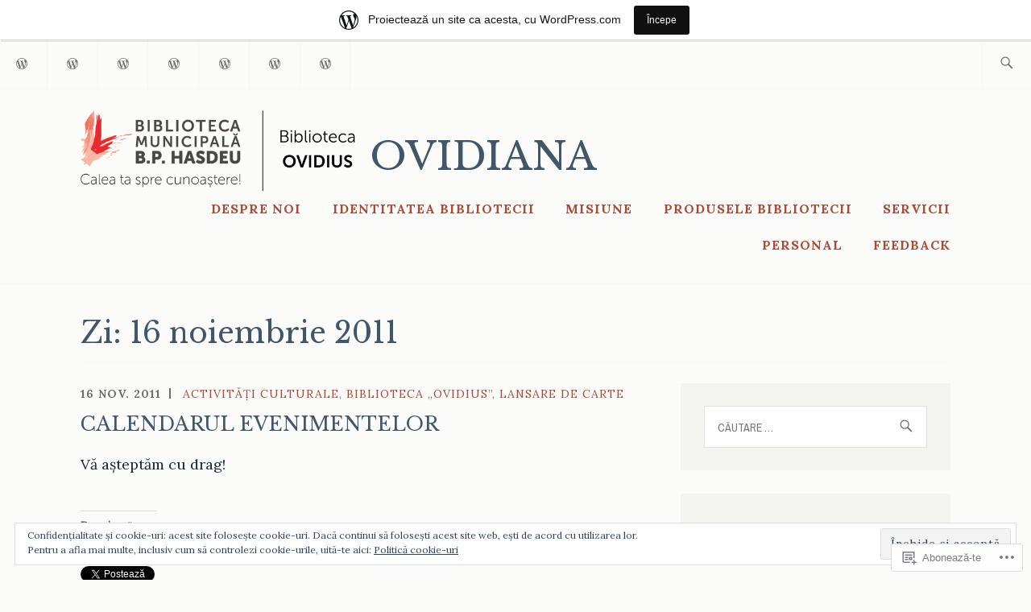

--- FILE ---
content_type: text/html; charset=UTF-8
request_url: https://bibliotecaovidius.wordpress.com/2011/11/16/
body_size: 52015
content:
<!DOCTYPE html>
<html lang="ro-RO" itemscope itemtype="http://schema.org/WebPage">
<head>
<meta charset="UTF-8">
<meta name="viewport" content="width=device-width, initial-scale=1">
<link rel="profile" href="http://gmpg.org/xfn/11">
<link rel="pingback" href="https://bibliotecaovidius.wordpress.com/xmlrpc.php">

<title>16 nov. 2011 &#8211; Ovidiana</title>
<script type="text/javascript">
  WebFontConfig = {"google":{"families":["Libre+Baskerville:r:latin,latin-ext","Lora:r,i,b,bi:latin,latin-ext"]},"api_url":"https:\/\/fonts-api.wp.com\/css"};
  (function() {
    var wf = document.createElement('script');
    wf.src = '/wp-content/plugins/custom-fonts/js/webfont.js';
    wf.type = 'text/javascript';
    wf.async = 'true';
    var s = document.getElementsByTagName('script')[0];
    s.parentNode.insertBefore(wf, s);
	})();
</script><style id="jetpack-custom-fonts-css">.wf-active samp{font-family:"Lora",serif}.wf-active body, .wf-active button, .wf-active input, .wf-active select, .wf-active textarea{font-family:"Lora",serif}.wf-active .comment-list .reply, .wf-active .comment-metadata, .wf-active .entry-footer, .wf-active .entry-meta, .wf-active .widget_recent_entries .post-date, .wf-active .widget_rss .rss-date{font-family:"Lora",serif}.wf-active .search-form ::-webkit-input-body-text{font-family:"Lora",serif}.wf-active .site-info{font-family:"Lora",serif}.wf-active .main-navigation .nav-menu > li > a{font-family:"Lora",serif}.wf-active h1{font-style:normal;font-weight:400}.wf-active h1, .wf-active h2, .wf-active h3, .wf-active h4, .wf-active h5, .wf-active h6{font-family:"Libre Baskerville",serif;font-weight:400;font-style:normal}.wf-active h1{font-style:normal;font-weight:400}.wf-active h2{font-style:normal;font-weight:400}.wf-active h3{font-style:normal;font-weight:400}.wf-active h4{font-style:normal;font-weight:400}.wf-active h5{font-style:normal;font-weight:400}.wf-active h6{font-style:normal;font-weight:400}.wf-active .entry-title{font-style:normal;font-weight:400}.wf-active .singular .entry-title{font-style:normal;font-weight:400}.wf-active .author-title{font-family:"Libre Baskerville",serif;font-style:normal;font-weight:400}.wf-active .author-name{font-weight:400;font-style:normal}.wf-active .front-testimonials .entry-title{font-style:normal;font-weight:400}.wf-active .recent-posts-title, .wf-active .page-title{font-style:normal;font-weight:400}.wf-active #respond h3, .wf-active .comments-title{font-style:normal;font-weight:400}.wf-active .widget-title{font-style:normal;font-weight:400}.wf-active .footer-widgets .widget-title{font-style:normal;font-weight:400}.wf-active .site-title{font-family:"Libre Baskerville",serif;font-weight:400;font-style:normal}.wf-active .site-description{font-weight:400;font-family:"Libre Baskerville",serif;font-style:normal}.wf-active .featured-content .hentry .entry-title{font-style:normal;font-weight:400}@media screen and (min-width: 37.5em){.wf-active .site-description{font-style:normal;font-weight:400}}@media screen and (min-width: 37.5em){.wf-active .site-title{font-style:normal;font-weight:400}}</style>
<meta name='robots' content='max-image-preview:large' />
<link rel='dns-prefetch' href='//s0.wp.com' />
<link rel='dns-prefetch' href='//fonts-api.wp.com' />
<link rel='dns-prefetch' href='//af.pubmine.com' />
<link rel="alternate" type="application/rss+xml" title="Flux Ovidiana &raquo;" href="https://bibliotecaovidius.wordpress.com/feed/" />
<link rel="alternate" type="application/rss+xml" title="Flux comentarii Ovidiana &raquo;" href="https://bibliotecaovidius.wordpress.com/comments/feed/" />
	<script type="text/javascript">
		/* <![CDATA[ */
		function addLoadEvent(func) {
			var oldonload = window.onload;
			if (typeof window.onload != 'function') {
				window.onload = func;
			} else {
				window.onload = function () {
					oldonload();
					func();
				}
			}
		}
		/* ]]> */
	</script>
	<link crossorigin='anonymous' rel='stylesheet' id='all-css-0-1' href='/_static/??-eJxtjEsOwjAMRC9EMBUoiAXiLG6wojTOR7WjiNuTdoGEYDkz7w30alzJSlkhNVO5+ZAFenh6UgFqYy0xkGHsoJQqo5KA6Ivp6EQO8P+AQxzYQlrRRbOnH3zm4j9CwjWShuzNjCsM9LvZ5Ee6T1c72cvpZs/LG8VZRLg=&cssminify=yes' type='text/css' media='all' />
<style id='wp-emoji-styles-inline-css'>

	img.wp-smiley, img.emoji {
		display: inline !important;
		border: none !important;
		box-shadow: none !important;
		height: 1em !important;
		width: 1em !important;
		margin: 0 0.07em !important;
		vertical-align: -0.1em !important;
		background: none !important;
		padding: 0 !important;
	}
/*# sourceURL=wp-emoji-styles-inline-css */
</style>
<link crossorigin='anonymous' rel='stylesheet' id='all-css-2-1' href='/wp-content/plugins/gutenberg-core/v22.4.0/build/styles/block-library/style.min.css?m=1768935615i&cssminify=yes' type='text/css' media='all' />
<style id='wp-block-library-inline-css'>
.has-text-align-justify {
	text-align:justify;
}
.has-text-align-justify{text-align:justify;}

/*# sourceURL=wp-block-library-inline-css */
</style><style id='global-styles-inline-css'>
:root{--wp--preset--aspect-ratio--square: 1;--wp--preset--aspect-ratio--4-3: 4/3;--wp--preset--aspect-ratio--3-4: 3/4;--wp--preset--aspect-ratio--3-2: 3/2;--wp--preset--aspect-ratio--2-3: 2/3;--wp--preset--aspect-ratio--16-9: 16/9;--wp--preset--aspect-ratio--9-16: 9/16;--wp--preset--color--black: #192930;--wp--preset--color--cyan-bluish-gray: #abb8c3;--wp--preset--color--white: #ffffff;--wp--preset--color--pale-pink: #f78da7;--wp--preset--color--vivid-red: #cf2e2e;--wp--preset--color--luminous-vivid-orange: #ff6900;--wp--preset--color--luminous-vivid-amber: #fcb900;--wp--preset--color--light-green-cyan: #7bdcb5;--wp--preset--color--vivid-green-cyan: #00d084;--wp--preset--color--pale-cyan-blue: #8ed1fc;--wp--preset--color--vivid-cyan-blue: #0693e3;--wp--preset--color--vivid-purple: #9b51e0;--wp--preset--color--dark-gray: #474f53;--wp--preset--color--medium-gray: #a5a29d;--wp--preset--color--light-gray: #eeece8;--wp--preset--color--yellow: #d7b221;--wp--preset--color--dark-yellow: #9c8012;--wp--preset--gradient--vivid-cyan-blue-to-vivid-purple: linear-gradient(135deg,rgb(6,147,227) 0%,rgb(155,81,224) 100%);--wp--preset--gradient--light-green-cyan-to-vivid-green-cyan: linear-gradient(135deg,rgb(122,220,180) 0%,rgb(0,208,130) 100%);--wp--preset--gradient--luminous-vivid-amber-to-luminous-vivid-orange: linear-gradient(135deg,rgb(252,185,0) 0%,rgb(255,105,0) 100%);--wp--preset--gradient--luminous-vivid-orange-to-vivid-red: linear-gradient(135deg,rgb(255,105,0) 0%,rgb(207,46,46) 100%);--wp--preset--gradient--very-light-gray-to-cyan-bluish-gray: linear-gradient(135deg,rgb(238,238,238) 0%,rgb(169,184,195) 100%);--wp--preset--gradient--cool-to-warm-spectrum: linear-gradient(135deg,rgb(74,234,220) 0%,rgb(151,120,209) 20%,rgb(207,42,186) 40%,rgb(238,44,130) 60%,rgb(251,105,98) 80%,rgb(254,248,76) 100%);--wp--preset--gradient--blush-light-purple: linear-gradient(135deg,rgb(255,206,236) 0%,rgb(152,150,240) 100%);--wp--preset--gradient--blush-bordeaux: linear-gradient(135deg,rgb(254,205,165) 0%,rgb(254,45,45) 50%,rgb(107,0,62) 100%);--wp--preset--gradient--luminous-dusk: linear-gradient(135deg,rgb(255,203,112) 0%,rgb(199,81,192) 50%,rgb(65,88,208) 100%);--wp--preset--gradient--pale-ocean: linear-gradient(135deg,rgb(255,245,203) 0%,rgb(182,227,212) 50%,rgb(51,167,181) 100%);--wp--preset--gradient--electric-grass: linear-gradient(135deg,rgb(202,248,128) 0%,rgb(113,206,126) 100%);--wp--preset--gradient--midnight: linear-gradient(135deg,rgb(2,3,129) 0%,rgb(40,116,252) 100%);--wp--preset--font-size--small: 13px;--wp--preset--font-size--medium: 20px;--wp--preset--font-size--large: 36px;--wp--preset--font-size--x-large: 42px;--wp--preset--font-family--albert-sans: 'Albert Sans', sans-serif;--wp--preset--font-family--alegreya: Alegreya, serif;--wp--preset--font-family--arvo: Arvo, serif;--wp--preset--font-family--bodoni-moda: 'Bodoni Moda', serif;--wp--preset--font-family--bricolage-grotesque: 'Bricolage Grotesque', sans-serif;--wp--preset--font-family--cabin: Cabin, sans-serif;--wp--preset--font-family--chivo: Chivo, sans-serif;--wp--preset--font-family--commissioner: Commissioner, sans-serif;--wp--preset--font-family--cormorant: Cormorant, serif;--wp--preset--font-family--courier-prime: 'Courier Prime', monospace;--wp--preset--font-family--crimson-pro: 'Crimson Pro', serif;--wp--preset--font-family--dm-mono: 'DM Mono', monospace;--wp--preset--font-family--dm-sans: 'DM Sans', sans-serif;--wp--preset--font-family--dm-serif-display: 'DM Serif Display', serif;--wp--preset--font-family--domine: Domine, serif;--wp--preset--font-family--eb-garamond: 'EB Garamond', serif;--wp--preset--font-family--epilogue: Epilogue, sans-serif;--wp--preset--font-family--fahkwang: Fahkwang, sans-serif;--wp--preset--font-family--figtree: Figtree, sans-serif;--wp--preset--font-family--fira-sans: 'Fira Sans', sans-serif;--wp--preset--font-family--fjalla-one: 'Fjalla One', sans-serif;--wp--preset--font-family--fraunces: Fraunces, serif;--wp--preset--font-family--gabarito: Gabarito, system-ui;--wp--preset--font-family--ibm-plex-mono: 'IBM Plex Mono', monospace;--wp--preset--font-family--ibm-plex-sans: 'IBM Plex Sans', sans-serif;--wp--preset--font-family--ibarra-real-nova: 'Ibarra Real Nova', serif;--wp--preset--font-family--instrument-serif: 'Instrument Serif', serif;--wp--preset--font-family--inter: Inter, sans-serif;--wp--preset--font-family--josefin-sans: 'Josefin Sans', sans-serif;--wp--preset--font-family--jost: Jost, sans-serif;--wp--preset--font-family--libre-baskerville: 'Libre Baskerville', serif;--wp--preset--font-family--libre-franklin: 'Libre Franklin', sans-serif;--wp--preset--font-family--literata: Literata, serif;--wp--preset--font-family--lora: Lora, serif;--wp--preset--font-family--merriweather: Merriweather, serif;--wp--preset--font-family--montserrat: Montserrat, sans-serif;--wp--preset--font-family--newsreader: Newsreader, serif;--wp--preset--font-family--noto-sans-mono: 'Noto Sans Mono', sans-serif;--wp--preset--font-family--nunito: Nunito, sans-serif;--wp--preset--font-family--open-sans: 'Open Sans', sans-serif;--wp--preset--font-family--overpass: Overpass, sans-serif;--wp--preset--font-family--pt-serif: 'PT Serif', serif;--wp--preset--font-family--petrona: Petrona, serif;--wp--preset--font-family--piazzolla: Piazzolla, serif;--wp--preset--font-family--playfair-display: 'Playfair Display', serif;--wp--preset--font-family--plus-jakarta-sans: 'Plus Jakarta Sans', sans-serif;--wp--preset--font-family--poppins: Poppins, sans-serif;--wp--preset--font-family--raleway: Raleway, sans-serif;--wp--preset--font-family--roboto: Roboto, sans-serif;--wp--preset--font-family--roboto-slab: 'Roboto Slab', serif;--wp--preset--font-family--rubik: Rubik, sans-serif;--wp--preset--font-family--rufina: Rufina, serif;--wp--preset--font-family--sora: Sora, sans-serif;--wp--preset--font-family--source-sans-3: 'Source Sans 3', sans-serif;--wp--preset--font-family--source-serif-4: 'Source Serif 4', serif;--wp--preset--font-family--space-mono: 'Space Mono', monospace;--wp--preset--font-family--syne: Syne, sans-serif;--wp--preset--font-family--texturina: Texturina, serif;--wp--preset--font-family--urbanist: Urbanist, sans-serif;--wp--preset--font-family--work-sans: 'Work Sans', sans-serif;--wp--preset--spacing--20: 0.44rem;--wp--preset--spacing--30: 0.67rem;--wp--preset--spacing--40: 1rem;--wp--preset--spacing--50: 1.5rem;--wp--preset--spacing--60: 2.25rem;--wp--preset--spacing--70: 3.38rem;--wp--preset--spacing--80: 5.06rem;--wp--preset--shadow--natural: 6px 6px 9px rgba(0, 0, 0, 0.2);--wp--preset--shadow--deep: 12px 12px 50px rgba(0, 0, 0, 0.4);--wp--preset--shadow--sharp: 6px 6px 0px rgba(0, 0, 0, 0.2);--wp--preset--shadow--outlined: 6px 6px 0px -3px rgb(255, 255, 255), 6px 6px rgb(0, 0, 0);--wp--preset--shadow--crisp: 6px 6px 0px rgb(0, 0, 0);}:where(body) { margin: 0; }:where(.is-layout-flex){gap: 0.5em;}:where(.is-layout-grid){gap: 0.5em;}body .is-layout-flex{display: flex;}.is-layout-flex{flex-wrap: wrap;align-items: center;}.is-layout-flex > :is(*, div){margin: 0;}body .is-layout-grid{display: grid;}.is-layout-grid > :is(*, div){margin: 0;}body{padding-top: 0px;padding-right: 0px;padding-bottom: 0px;padding-left: 0px;}:root :where(.wp-element-button, .wp-block-button__link){background-color: #32373c;border-width: 0;color: #fff;font-family: inherit;font-size: inherit;font-style: inherit;font-weight: inherit;letter-spacing: inherit;line-height: inherit;padding-top: calc(0.667em + 2px);padding-right: calc(1.333em + 2px);padding-bottom: calc(0.667em + 2px);padding-left: calc(1.333em + 2px);text-decoration: none;text-transform: inherit;}.has-black-color{color: var(--wp--preset--color--black) !important;}.has-cyan-bluish-gray-color{color: var(--wp--preset--color--cyan-bluish-gray) !important;}.has-white-color{color: var(--wp--preset--color--white) !important;}.has-pale-pink-color{color: var(--wp--preset--color--pale-pink) !important;}.has-vivid-red-color{color: var(--wp--preset--color--vivid-red) !important;}.has-luminous-vivid-orange-color{color: var(--wp--preset--color--luminous-vivid-orange) !important;}.has-luminous-vivid-amber-color{color: var(--wp--preset--color--luminous-vivid-amber) !important;}.has-light-green-cyan-color{color: var(--wp--preset--color--light-green-cyan) !important;}.has-vivid-green-cyan-color{color: var(--wp--preset--color--vivid-green-cyan) !important;}.has-pale-cyan-blue-color{color: var(--wp--preset--color--pale-cyan-blue) !important;}.has-vivid-cyan-blue-color{color: var(--wp--preset--color--vivid-cyan-blue) !important;}.has-vivid-purple-color{color: var(--wp--preset--color--vivid-purple) !important;}.has-dark-gray-color{color: var(--wp--preset--color--dark-gray) !important;}.has-medium-gray-color{color: var(--wp--preset--color--medium-gray) !important;}.has-light-gray-color{color: var(--wp--preset--color--light-gray) !important;}.has-yellow-color{color: var(--wp--preset--color--yellow) !important;}.has-dark-yellow-color{color: var(--wp--preset--color--dark-yellow) !important;}.has-black-background-color{background-color: var(--wp--preset--color--black) !important;}.has-cyan-bluish-gray-background-color{background-color: var(--wp--preset--color--cyan-bluish-gray) !important;}.has-white-background-color{background-color: var(--wp--preset--color--white) !important;}.has-pale-pink-background-color{background-color: var(--wp--preset--color--pale-pink) !important;}.has-vivid-red-background-color{background-color: var(--wp--preset--color--vivid-red) !important;}.has-luminous-vivid-orange-background-color{background-color: var(--wp--preset--color--luminous-vivid-orange) !important;}.has-luminous-vivid-amber-background-color{background-color: var(--wp--preset--color--luminous-vivid-amber) !important;}.has-light-green-cyan-background-color{background-color: var(--wp--preset--color--light-green-cyan) !important;}.has-vivid-green-cyan-background-color{background-color: var(--wp--preset--color--vivid-green-cyan) !important;}.has-pale-cyan-blue-background-color{background-color: var(--wp--preset--color--pale-cyan-blue) !important;}.has-vivid-cyan-blue-background-color{background-color: var(--wp--preset--color--vivid-cyan-blue) !important;}.has-vivid-purple-background-color{background-color: var(--wp--preset--color--vivid-purple) !important;}.has-dark-gray-background-color{background-color: var(--wp--preset--color--dark-gray) !important;}.has-medium-gray-background-color{background-color: var(--wp--preset--color--medium-gray) !important;}.has-light-gray-background-color{background-color: var(--wp--preset--color--light-gray) !important;}.has-yellow-background-color{background-color: var(--wp--preset--color--yellow) !important;}.has-dark-yellow-background-color{background-color: var(--wp--preset--color--dark-yellow) !important;}.has-black-border-color{border-color: var(--wp--preset--color--black) !important;}.has-cyan-bluish-gray-border-color{border-color: var(--wp--preset--color--cyan-bluish-gray) !important;}.has-white-border-color{border-color: var(--wp--preset--color--white) !important;}.has-pale-pink-border-color{border-color: var(--wp--preset--color--pale-pink) !important;}.has-vivid-red-border-color{border-color: var(--wp--preset--color--vivid-red) !important;}.has-luminous-vivid-orange-border-color{border-color: var(--wp--preset--color--luminous-vivid-orange) !important;}.has-luminous-vivid-amber-border-color{border-color: var(--wp--preset--color--luminous-vivid-amber) !important;}.has-light-green-cyan-border-color{border-color: var(--wp--preset--color--light-green-cyan) !important;}.has-vivid-green-cyan-border-color{border-color: var(--wp--preset--color--vivid-green-cyan) !important;}.has-pale-cyan-blue-border-color{border-color: var(--wp--preset--color--pale-cyan-blue) !important;}.has-vivid-cyan-blue-border-color{border-color: var(--wp--preset--color--vivid-cyan-blue) !important;}.has-vivid-purple-border-color{border-color: var(--wp--preset--color--vivid-purple) !important;}.has-dark-gray-border-color{border-color: var(--wp--preset--color--dark-gray) !important;}.has-medium-gray-border-color{border-color: var(--wp--preset--color--medium-gray) !important;}.has-light-gray-border-color{border-color: var(--wp--preset--color--light-gray) !important;}.has-yellow-border-color{border-color: var(--wp--preset--color--yellow) !important;}.has-dark-yellow-border-color{border-color: var(--wp--preset--color--dark-yellow) !important;}.has-vivid-cyan-blue-to-vivid-purple-gradient-background{background: var(--wp--preset--gradient--vivid-cyan-blue-to-vivid-purple) !important;}.has-light-green-cyan-to-vivid-green-cyan-gradient-background{background: var(--wp--preset--gradient--light-green-cyan-to-vivid-green-cyan) !important;}.has-luminous-vivid-amber-to-luminous-vivid-orange-gradient-background{background: var(--wp--preset--gradient--luminous-vivid-amber-to-luminous-vivid-orange) !important;}.has-luminous-vivid-orange-to-vivid-red-gradient-background{background: var(--wp--preset--gradient--luminous-vivid-orange-to-vivid-red) !important;}.has-very-light-gray-to-cyan-bluish-gray-gradient-background{background: var(--wp--preset--gradient--very-light-gray-to-cyan-bluish-gray) !important;}.has-cool-to-warm-spectrum-gradient-background{background: var(--wp--preset--gradient--cool-to-warm-spectrum) !important;}.has-blush-light-purple-gradient-background{background: var(--wp--preset--gradient--blush-light-purple) !important;}.has-blush-bordeaux-gradient-background{background: var(--wp--preset--gradient--blush-bordeaux) !important;}.has-luminous-dusk-gradient-background{background: var(--wp--preset--gradient--luminous-dusk) !important;}.has-pale-ocean-gradient-background{background: var(--wp--preset--gradient--pale-ocean) !important;}.has-electric-grass-gradient-background{background: var(--wp--preset--gradient--electric-grass) !important;}.has-midnight-gradient-background{background: var(--wp--preset--gradient--midnight) !important;}.has-small-font-size{font-size: var(--wp--preset--font-size--small) !important;}.has-medium-font-size{font-size: var(--wp--preset--font-size--medium) !important;}.has-large-font-size{font-size: var(--wp--preset--font-size--large) !important;}.has-x-large-font-size{font-size: var(--wp--preset--font-size--x-large) !important;}.has-albert-sans-font-family{font-family: var(--wp--preset--font-family--albert-sans) !important;}.has-alegreya-font-family{font-family: var(--wp--preset--font-family--alegreya) !important;}.has-arvo-font-family{font-family: var(--wp--preset--font-family--arvo) !important;}.has-bodoni-moda-font-family{font-family: var(--wp--preset--font-family--bodoni-moda) !important;}.has-bricolage-grotesque-font-family{font-family: var(--wp--preset--font-family--bricolage-grotesque) !important;}.has-cabin-font-family{font-family: var(--wp--preset--font-family--cabin) !important;}.has-chivo-font-family{font-family: var(--wp--preset--font-family--chivo) !important;}.has-commissioner-font-family{font-family: var(--wp--preset--font-family--commissioner) !important;}.has-cormorant-font-family{font-family: var(--wp--preset--font-family--cormorant) !important;}.has-courier-prime-font-family{font-family: var(--wp--preset--font-family--courier-prime) !important;}.has-crimson-pro-font-family{font-family: var(--wp--preset--font-family--crimson-pro) !important;}.has-dm-mono-font-family{font-family: var(--wp--preset--font-family--dm-mono) !important;}.has-dm-sans-font-family{font-family: var(--wp--preset--font-family--dm-sans) !important;}.has-dm-serif-display-font-family{font-family: var(--wp--preset--font-family--dm-serif-display) !important;}.has-domine-font-family{font-family: var(--wp--preset--font-family--domine) !important;}.has-eb-garamond-font-family{font-family: var(--wp--preset--font-family--eb-garamond) !important;}.has-epilogue-font-family{font-family: var(--wp--preset--font-family--epilogue) !important;}.has-fahkwang-font-family{font-family: var(--wp--preset--font-family--fahkwang) !important;}.has-figtree-font-family{font-family: var(--wp--preset--font-family--figtree) !important;}.has-fira-sans-font-family{font-family: var(--wp--preset--font-family--fira-sans) !important;}.has-fjalla-one-font-family{font-family: var(--wp--preset--font-family--fjalla-one) !important;}.has-fraunces-font-family{font-family: var(--wp--preset--font-family--fraunces) !important;}.has-gabarito-font-family{font-family: var(--wp--preset--font-family--gabarito) !important;}.has-ibm-plex-mono-font-family{font-family: var(--wp--preset--font-family--ibm-plex-mono) !important;}.has-ibm-plex-sans-font-family{font-family: var(--wp--preset--font-family--ibm-plex-sans) !important;}.has-ibarra-real-nova-font-family{font-family: var(--wp--preset--font-family--ibarra-real-nova) !important;}.has-instrument-serif-font-family{font-family: var(--wp--preset--font-family--instrument-serif) !important;}.has-inter-font-family{font-family: var(--wp--preset--font-family--inter) !important;}.has-josefin-sans-font-family{font-family: var(--wp--preset--font-family--josefin-sans) !important;}.has-jost-font-family{font-family: var(--wp--preset--font-family--jost) !important;}.has-libre-baskerville-font-family{font-family: var(--wp--preset--font-family--libre-baskerville) !important;}.has-libre-franklin-font-family{font-family: var(--wp--preset--font-family--libre-franklin) !important;}.has-literata-font-family{font-family: var(--wp--preset--font-family--literata) !important;}.has-lora-font-family{font-family: var(--wp--preset--font-family--lora) !important;}.has-merriweather-font-family{font-family: var(--wp--preset--font-family--merriweather) !important;}.has-montserrat-font-family{font-family: var(--wp--preset--font-family--montserrat) !important;}.has-newsreader-font-family{font-family: var(--wp--preset--font-family--newsreader) !important;}.has-noto-sans-mono-font-family{font-family: var(--wp--preset--font-family--noto-sans-mono) !important;}.has-nunito-font-family{font-family: var(--wp--preset--font-family--nunito) !important;}.has-open-sans-font-family{font-family: var(--wp--preset--font-family--open-sans) !important;}.has-overpass-font-family{font-family: var(--wp--preset--font-family--overpass) !important;}.has-pt-serif-font-family{font-family: var(--wp--preset--font-family--pt-serif) !important;}.has-petrona-font-family{font-family: var(--wp--preset--font-family--petrona) !important;}.has-piazzolla-font-family{font-family: var(--wp--preset--font-family--piazzolla) !important;}.has-playfair-display-font-family{font-family: var(--wp--preset--font-family--playfair-display) !important;}.has-plus-jakarta-sans-font-family{font-family: var(--wp--preset--font-family--plus-jakarta-sans) !important;}.has-poppins-font-family{font-family: var(--wp--preset--font-family--poppins) !important;}.has-raleway-font-family{font-family: var(--wp--preset--font-family--raleway) !important;}.has-roboto-font-family{font-family: var(--wp--preset--font-family--roboto) !important;}.has-roboto-slab-font-family{font-family: var(--wp--preset--font-family--roboto-slab) !important;}.has-rubik-font-family{font-family: var(--wp--preset--font-family--rubik) !important;}.has-rufina-font-family{font-family: var(--wp--preset--font-family--rufina) !important;}.has-sora-font-family{font-family: var(--wp--preset--font-family--sora) !important;}.has-source-sans-3-font-family{font-family: var(--wp--preset--font-family--source-sans-3) !important;}.has-source-serif-4-font-family{font-family: var(--wp--preset--font-family--source-serif-4) !important;}.has-space-mono-font-family{font-family: var(--wp--preset--font-family--space-mono) !important;}.has-syne-font-family{font-family: var(--wp--preset--font-family--syne) !important;}.has-texturina-font-family{font-family: var(--wp--preset--font-family--texturina) !important;}.has-urbanist-font-family{font-family: var(--wp--preset--font-family--urbanist) !important;}.has-work-sans-font-family{font-family: var(--wp--preset--font-family--work-sans) !important;}
/*# sourceURL=global-styles-inline-css */
</style>

<style id='classic-theme-styles-inline-css'>
.wp-block-button__link{background-color:#32373c;border-radius:9999px;box-shadow:none;color:#fff;font-size:1.125em;padding:calc(.667em + 2px) calc(1.333em + 2px);text-decoration:none}.wp-block-file__button{background:#32373c;color:#fff}.wp-block-accordion-heading{margin:0}.wp-block-accordion-heading__toggle{background-color:inherit!important;color:inherit!important}.wp-block-accordion-heading__toggle:not(:focus-visible){outline:none}.wp-block-accordion-heading__toggle:focus,.wp-block-accordion-heading__toggle:hover{background-color:inherit!important;border:none;box-shadow:none;color:inherit;padding:var(--wp--preset--spacing--20,1em) 0;text-decoration:none}.wp-block-accordion-heading__toggle:focus-visible{outline:auto;outline-offset:0}
/*# sourceURL=/wp-content/plugins/gutenberg-core/v22.4.0/build/styles/block-library/classic.min.css */
</style>
<link crossorigin='anonymous' rel='stylesheet' id='all-css-4-1' href='/_static/??-eJx9j90KwjAMhV/INHQb/lyIz7J2QatNW5bW6dvbMVBh4k0uDt93OMEpgY0hU8iYfDm7IGij8dHeBBul90qDOE6eYKS76nBwkt8ESH56UlZkg19FXODTNVLNOfV5JpgG15Mnrtg/bUrVAWPSSCJQL7vCkC9VlJW3xJiKQfdwMeDvVSts+WHmTnzUu05vD23bNtcXT6dlhQ==&cssminify=yes' type='text/css' media='all' />
<link rel='stylesheet' id='ixion-fonts-archivo-css' href='//fonts-api.wp.com/css?family=Archivo+Narrow%3A400%2C400i%2C700%2C700i&#038;subset=latin%2Clatin-ext' media='all' />
<link crossorigin='anonymous' rel='stylesheet' id='all-css-6-1' href='/_static/??-eJyNj9EOAUEMRX/IaLCyXsSnyKiyZWY62XYsf2/IRggP3tre3ttTGLJDSUbJwDqKpJDLDvjKksCrkikcqq6AIpn6jgY2m6LqBN6ssbgcypGTwoksezyPPUSpQVtOCEdK1HN16O/yK/SL55GidgvkhowS/6Goo+fuB84obi+U9tKDLybRmzG+bBjq74zuieA6CvV10L6eF2QfXKRU3usHyiauZ+1yMV817aw53QF8NYJn&cssminify=yes' type='text/css' media='all' />
<style id='jetpack_facebook_likebox-inline-css'>
.widget_facebook_likebox {
	overflow: hidden;
}

/*# sourceURL=/wp-content/mu-plugins/jetpack-plugin/moon/modules/widgets/facebook-likebox/style.css */
</style>
<link crossorigin='anonymous' rel='stylesheet' id='all-css-8-1' href='/_static/??-eJzTLy/QTc7PK0nNK9HPLdUtyClNz8wr1i9KTcrJTwcy0/WTi5G5ekCujj52Temp+bo5+cmJJZn5eSgc3bScxMwikFb7XFtDE1NLExMLc0OTLACohS2q&cssminify=yes' type='text/css' media='all' />
<link crossorigin='anonymous' rel='stylesheet' id='print-css-9-1' href='/wp-content/mu-plugins/global-print/global-print.css?m=1465851035i&cssminify=yes' type='text/css' media='print' />
<style id='jetpack-global-styles-frontend-style-inline-css'>
:root { --font-headings: unset; --font-base: unset; --font-headings-default: -apple-system,BlinkMacSystemFont,"Segoe UI",Roboto,Oxygen-Sans,Ubuntu,Cantarell,"Helvetica Neue",sans-serif; --font-base-default: -apple-system,BlinkMacSystemFont,"Segoe UI",Roboto,Oxygen-Sans,Ubuntu,Cantarell,"Helvetica Neue",sans-serif;}
/*# sourceURL=jetpack-global-styles-frontend-style-inline-css */
</style>
<link crossorigin='anonymous' rel='stylesheet' id='all-css-12-1' href='/_static/??-eJyNjcEKwjAQRH/IuFQj9SJ+isRsSLZusqWbUPx7W+lFBPEyzMDMPJhH46XUUCrkZkZukYrCEOro/GPLkEVWwcZBQZObAjrE59tSiXuvuoP/n25UPKh4cmxYouhH+HqrKeSFmyxElrvjX7iZMIaqsFQ2b+JEaFxBw6R13V7zpetPx8PZ9p0dXpQMX7Y=&cssminify=yes' type='text/css' media='all' />
<script type="text/javascript" id="wpcom-actionbar-placeholder-js-extra">
/* <![CDATA[ */
var actionbardata = {"siteID":"14407082","postID":"0","siteURL":"https://bibliotecaovidius.wordpress.com","xhrURL":"https://bibliotecaovidius.wordpress.com/wp-admin/admin-ajax.php","nonce":"ff911a081a","isLoggedIn":"","statusMessage":"","subsEmailDefault":"instantly","proxyScriptUrl":"https://s0.wp.com/wp-content/js/wpcom-proxy-request.js?m=1513050504i&amp;ver=20211021","i18n":{"followedText":"Acum, articolele noi de pe acest site vor ap\u0103rea acum \u00een \u003Ca href=\"https://wordpress.com/reader\"\u003ECititor\u003C/a\u003E","foldBar":"Restr\u00e2nge aceast\u0103 bar\u0103","unfoldBar":"Extinde aceast\u0103 bar\u0103","shortLinkCopied":"Am copiat leg\u0103tura scurt\u0103 \u00een clipboard."}};
//# sourceURL=wpcom-actionbar-placeholder-js-extra
/* ]]> */
</script>
<script type="text/javascript" id="jetpack-mu-wpcom-settings-js-before">
/* <![CDATA[ */
var JETPACK_MU_WPCOM_SETTINGS = {"assetsUrl":"https://s0.wp.com/wp-content/mu-plugins/jetpack-mu-wpcom-plugin/moon/jetpack_vendor/automattic/jetpack-mu-wpcom/src/build/"};
//# sourceURL=jetpack-mu-wpcom-settings-js-before
/* ]]> */
</script>
<script crossorigin='anonymous' type='text/javascript'  src='/_static/??/wp-content/js/rlt-proxy.js,/wp-content/blog-plugins/wordads-classes/js/cmp/v2/cmp-non-gdpr.js?m=1720530689j'></script>
<script type="text/javascript" id="rlt-proxy-js-after">
/* <![CDATA[ */
	rltInitialize( {"token":null,"iframeOrigins":["https:\/\/widgets.wp.com"]} );
//# sourceURL=rlt-proxy-js-after
/* ]]> */
</script>
<link rel="EditURI" type="application/rsd+xml" title="RSD" href="https://bibliotecaovidius.wordpress.com/xmlrpc.php?rsd" />
<meta name="generator" content="WordPress.com" />

<!-- Jetpack Open Graph Tags -->
<meta property="og:type" content="website" />
<meta property="og:title" content="16 nov. 2011 &#8211; Ovidiana" />
<meta property="og:site_name" content="Ovidiana" />
<meta property="og:image" content="https://bibliotecaovidius.wordpress.com/wp-content/uploads/2025/11/biblioteca-ovidiusorizontalcolornegru.png" />
<meta property="og:image:width" content="1080" />
<meta property="og:image:height" content="316" />
<meta property="og:image:alt" content="" />
<meta property="og:locale" content="ro_RO" />
<meta property="fb:app_id" content="249643311490" />

<!-- End Jetpack Open Graph Tags -->
<link rel="shortcut icon" type="image/x-icon" href="https://s0.wp.com/i/favicon.ico?m=1713425267i" sizes="16x16 24x24 32x32 48x48" />
<link rel="icon" type="image/x-icon" href="https://s0.wp.com/i/favicon.ico?m=1713425267i" sizes="16x16 24x24 32x32 48x48" />
<link rel="apple-touch-icon" href="https://s0.wp.com/i/webclip.png?m=1713868326i" />
<link rel='openid.server' href='https://bibliotecaovidius.wordpress.com/?openidserver=1' />
<link rel='openid.delegate' href='https://bibliotecaovidius.wordpress.com/' />
<link rel="search" type="application/opensearchdescription+xml" href="https://bibliotecaovidius.wordpress.com/osd.xml" title="Ovidiana" />
<link rel="search" type="application/opensearchdescription+xml" href="https://s1.wp.com/opensearch.xml" title="WordPress.com" />
<meta name="theme-color" content="#fbfbfa" />
<style type="text/css">.recentcomments a{display:inline !important;padding:0 !important;margin:0 !important;}</style>		<style type="text/css">
			.recentcomments a {
				display: inline !important;
				padding: 0 !important;
				margin: 0 !important;
			}

			table.recentcommentsavatartop img.avatar, table.recentcommentsavatarend img.avatar {
				border: 0px;
				margin: 0;
			}

			table.recentcommentsavatartop a, table.recentcommentsavatarend a {
				border: 0px !important;
				background-color: transparent !important;
			}

			td.recentcommentsavatarend, td.recentcommentsavatartop {
				padding: 0px 0px 1px 0px;
				margin: 0px;
			}

			td.recentcommentstextend {
				border: none !important;
				padding: 0px 0px 2px 10px;
			}

			.rtl td.recentcommentstextend {
				padding: 0px 10px 2px 0px;
			}

			td.recentcommentstexttop {
				border: none;
				padding: 0px 0px 0px 10px;
			}

			.rtl td.recentcommentstexttop {
				padding: 0px 10px 0px 0px;
			}
		</style>
		<style type="text/css">
.upcoming-events li {
	margin-bottom: 10px;
}
.upcoming-events li span {
	display: block;
}
</style>
		<meta name="description" content="3 articole publicate de Biblioteca Ovidius pe November 16, 2011" />
<style type="text/css" id="custom-background-css">
body.custom-background { background-color: #fbfbfa; }
</style>
	<script type="text/javascript">
/* <![CDATA[ */
var wa_client = {}; wa_client.cmd = []; wa_client.config = { 'blog_id': 14407082, 'blog_language': 'ro', 'is_wordads': false, 'hosting_type': 0, 'afp_account_id': null, 'afp_host_id': 5038568878849053, 'theme': 'pub/ixion', '_': { 'title': 'Publicitate', 'privacy_settings': 'Setări pentru confidențialitate' }, 'formats': [ 'belowpost', 'bottom_sticky', 'sidebar_sticky_right', 'sidebar', 'gutenberg_rectangle', 'gutenberg_leaderboard', 'gutenberg_mobile_leaderboard', 'gutenberg_skyscraper' ] };
/* ]]> */
</script>
		<script type="text/javascript">

			window.doNotSellCallback = function() {

				var linkElements = [
					'a[href="https://wordpress.com/?ref=footer_blog"]',
					'a[href="https://wordpress.com/?ref=footer_website"]',
					'a[href="https://wordpress.com/?ref=vertical_footer"]',
					'a[href^="https://wordpress.com/?ref=footer_segment_"]',
				].join(',');

				var dnsLink = document.createElement( 'a' );
				dnsLink.href = 'https://wordpress.com/ro/advertising-program-optout/';
				dnsLink.classList.add( 'do-not-sell-link' );
				dnsLink.rel = 'nofollow';
				dnsLink.style.marginLeft = '0.5em';
				dnsLink.textContent = 'Nu vinde și nu partaja informațiile mele cu caracter personal';

				var creditLinks = document.querySelectorAll( linkElements );

				if ( 0 === creditLinks.length ) {
					return false;
				}

				Array.prototype.forEach.call( creditLinks, function( el ) {
					el.insertAdjacentElement( 'afterend', dnsLink );
				});

				return true;
			};

		</script>
		<style type="text/css" id="custom-colors-css">#infinite-handle span,
            .button,
            .comment-navigation .nav-next a,
            .comment-navigation .nav-previous a,
            .main-navigation .menu-toggle,
            .post-navigation .nav-next a,
            .post-navigation .nav-previous a,
            .posts-navigation .nav-next a,
            .posts-navigation .nav-previous a,
            button,
            input[type="button"],
            input[type="reset"],
            input[type="submit"],
            #infinite-handle span:active,
            #infinite-handle span:focus,
            #infinite-handle span:hover,
            .button:active,
            .button:focus,
            .button:hover,
            .comment-navigation .nav-next a,
            .comment-navigation .nav-previous a,
            .main-navigation .menu-toggle,
            .post-navigation .nav-next a,
            .post-navigation .nav-previous a,
            .posts-navigation .nav-next a,
            .posts-navigation .nav-previous a,
            button:active,
            button:focus,
            button:hover,
            input[type="button"]:active,
            input[type="button"]:focus,
            input[type="button"]:hover,
            input[type="reset"]:active,
            input[type="reset"]:focus,
            input[type="reset"]:hover,
            input[type="submit"]:active,
            input[type="submit"]:focus,
            input[type="submit"]:hover { color: #FFFFFF;}
.site-description, .featured-content .hentry .entry-title a { color: #FFFFFF;}
.comment-author,
            .footer-widgets .widget a,
            body,
            button { color: #192930;}
#respond h3,
            .comments-title,
            .featured-content,
            .hentry,
            .page-header,
            .recent-posts-header,
            .singular .entry-title,
            .site-header,
            .utility-container,
            .recent-posts:after,
            .site-footer,
            .site-info,
            .site-header .search-form .search-field,
            .site-header .search-form-icon:before,
            .site-header .jetpack-social-navigation a:before { border-color: #eeece8;}
#respond h3,
            .comments-title,
            .featured-content,
            .hentry,
            .page-header,
            .recent-posts-header,
            .singular .entry-title,
            .site-header,
            .utility-container,
            .recent-posts:after,
            .site-footer,
            .site-info,
            .site-header .search-form .search-field,
            .site-header .search-form-icon:before,
            .site-header .jetpack-social-navigation a:before { border-color: rgba( 238, 236, 232, 0.3 );}
.comment-metadata,
            .entry-footer,
            .entry-meta,
            .footer-widgets .widget-title,
            .main-navigation ul > li.current-menu-item > a,
            .main-navigation ul > li.current_page_item > a,
            .more-recent-posts,
            .more-recent-posts:visited,
            .more-testimonials,
            .more-testimonials:visited,
            .search-form-icon:before,
            .site-header .jetpack-social-navigation a,
            .site-info,
            div#jp-relatedposts h3.jp-relatedposts-headline { color: #6F6D66;}
.search-form-icon:before,
            .search-form .search-field { border-color: #a5a29d;}
.search-form-icon:before,
            .search-form .search-field { border-color: rgba( 165, 162, 157, 0.3 );}
body, ins, mark,
            .site-header .search-form-icon:before,
            .site-header .search-form .search-field,
            .footer-widgets .widget { background-color: #fbfbfa;}
.entry-author,
            .widget,
            hr,
            .testimonials .hentry { background-color: #F3F3F0;}
.featured-content .hentry,
            .header-overlay { background-color: #42566a;}
.header-overlay:before { background-color: #42566a;}
h1,
            h2,
            h3,
            h4,
            h5,
            h6,
            .entry-title a,
            .entry-title a:visited,
            .entry-title,
            .page-title,
            .widget-title,
            .widget a,
            .site-title,
            .comments-title,
            .site-title a,
            .site-title a:visited { color: #42566A;}
#infinite-handle span,
            .button,
            .comment-navigation .nav-next a,
            .comment-navigation .nav-previous a,
            .main-navigation .menu-toggle,
            .post-navigation .nav-next a,
            .post-navigation .nav-previous a,
            .posts-navigation .nav-next a,
            .posts-navigation .nav-previous a,
            button,
            input[type="button"],
            input[type="reset"],
            input[type="submit"] { background-color: #a84c38;}
#infinite-handle span:active,
            #infinite-handle span:focus,
            #infinite-handle span:hover,
            .button:active,
            .button:focus,
            .button:hover,
            button:active,
            button:focus,
            button:hover,
            input[type="button"]:active,
            input[type="button"]:focus,
            input[type="button"]:hover,
            input[type="reset"]:active,
            input[type="reset"]:focus,
            input[type="reset"]:hover,
            input[type="submit"]:active,
            input[type="submit"]:focus,
            input[type="submit"]:hover { background-color: #954331;}
.main-navigation ul ul { border-top-color: #a84c38;}
.main-navigation ul ul:before { color: #a84c38;}
.comment-metadata .edit-link a,
            .site-header .jetpack-social-navigation a:hover,
            .jetpack_widget_social_icons a:hover,
			.jetpack_widget_social_icons a:focus,
			.widget_wpcom_social_media_icons_widget a:hover,
			.widget_wpcom_social_media_icons_widget a:focus,
            a,
            a:visited,
            .main-navigation .nav-menu > li > a,
            .testimonials .edit-link a,
            .testimonials .edit-link a:visited { color: #A84C38;}
a:hover, a:focus, a:active { color: #A84C38;}
.featured-content .hentry:hover .entry-title a { color: #E8D0C9;}
</style>
<script type="text/javascript">
	window.google_analytics_uacct = "UA-52447-2";
</script>

<script type="text/javascript">
	var _gaq = _gaq || [];
	_gaq.push(['_setAccount', 'UA-52447-2']);
	_gaq.push(['_gat._anonymizeIp']);
	_gaq.push(['_setDomainName', 'wordpress.com']);
	_gaq.push(['_initData']);
	_gaq.push(['_trackPageview']);

	(function() {
		var ga = document.createElement('script'); ga.type = 'text/javascript'; ga.async = true;
		ga.src = ('https:' == document.location.protocol ? 'https://ssl' : 'http://www') + '.google-analytics.com/ga.js';
		(document.getElementsByTagName('head')[0] || document.getElementsByTagName('body')[0]).appendChild(ga);
	})();
</script>
<link crossorigin='anonymous' rel='stylesheet' id='all-css-0-3' href='/wp-content/mu-plugins/jetpack-plugin/moon/_inc/build/subscriptions/subscriptions.min.css?m=1753976312i&cssminify=yes' type='text/css' media='all' />
</head>

<body class="archive date custom-background wp-custom-logo wp-embed-responsive wp-theme-pubixion customizer-styles-applied hfeed has-cta-button has-description no-featured-posts jetpack-reblog-enabled has-marketing-bar has-marketing-bar-theme-ixion">
<div id="page" class="site">
	<a class="skip-link screen-reader-text" href="#content">Sari la conținut</a>

	<header id="masthead" class="site-header" role="banner">

		<div class="utility-container">
						<nav class="jetpack-social-navigation jetpack-social-navigation-genericons" aria-label="Meniu legături sociale">
				<div class="menu-primary-container"><ul id="menu-primary" class="menu"><li id="menu-item-7677" class="menu-item menu-item-type-post_type menu-item-object-page menu-item-7677"><a href="https://bibliotecaovidius.wordpress.com/about/"><span class="screen-reader-text">Despre noi</span></a></li>
<li id="menu-item-12129" class="menu-item menu-item-type-post_type menu-item-object-page menu-item-12129"><a href="https://bibliotecaovidius.wordpress.com/about/identitatea-bibliotecii/"><span class="screen-reader-text">Identitatea bibliotecii</span></a></li>
<li id="menu-item-7673" class="menu-item menu-item-type-post_type menu-item-object-page menu-item-7673"><a href="https://bibliotecaovidius.wordpress.com/about/misiune/"><span class="screen-reader-text">Misiune</span></a></li>
<li id="menu-item-7675" class="menu-item menu-item-type-post_type menu-item-object-page menu-item-7675"><a href="https://bibliotecaovidius.wordpress.com/forme-de-activitate/"><span class="screen-reader-text">Produsele bibliotecii</span></a></li>
<li id="menu-item-7676" class="menu-item menu-item-type-post_type menu-item-object-page menu-item-7676"><a href="https://bibliotecaovidius.wordpress.com/servicii/"><span class="screen-reader-text">Servicii</span></a></li>
<li id="menu-item-7671" class="menu-item menu-item-type-post_type menu-item-object-page menu-item-7671"><a href="https://bibliotecaovidius.wordpress.com/personal/"><span class="screen-reader-text">Personal</span></a></li>
<li id="menu-item-7672" class="menu-item menu-item-type-post_type menu-item-object-page menu-item-7672"><a href="https://bibliotecaovidius.wordpress.com/feedback/"><span class="screen-reader-text">Feedback</span></a></li>
</ul></div>			</nav><!-- .jetpack-social-navigation -->
						
<form role="search" method="get" class="search-form" action="https://bibliotecaovidius.wordpress.com/">
	<label>
		<span class="screen-reader-text">Caută după:</span>
		<input type="search" class="search-field"
		placeholder="Căutare &hellip;"
		value="" name="s"
		title="Caută după:" />
		<span class="search-form-icon"></span>
	</label>
	<input type="submit" class="search-submit"
		value="Căutare" />
</form>
		</div>

		<div class="branding-container">
					<div class="site-branding">
			<a href="https://bibliotecaovidius.wordpress.com/" class="custom-logo-link" rel="home"><img width="1080" height="316" src="https://bibliotecaovidius.wordpress.com/wp-content/uploads/2025/11/biblioteca-ovidiusorizontalcolornegru.png" class="custom-logo" alt="Ovidiana" decoding="async" srcset="https://bibliotecaovidius.wordpress.com/wp-content/uploads/2025/11/biblioteca-ovidiusorizontalcolornegru.png?w=1080&amp;h=316 1080w, https://bibliotecaovidius.wordpress.com/wp-content/uploads/2025/11/biblioteca-ovidiusorizontalcolornegru.png?w=150&amp;h=44 150w, https://bibliotecaovidius.wordpress.com/wp-content/uploads/2025/11/biblioteca-ovidiusorizontalcolornegru.png?w=300&amp;h=88 300w, https://bibliotecaovidius.wordpress.com/wp-content/uploads/2025/11/biblioteca-ovidiusorizontalcolornegru.png?w=768&amp;h=225 768w, https://bibliotecaovidius.wordpress.com/wp-content/uploads/2025/11/biblioteca-ovidiusorizontalcolornegru.png?w=1024&amp;h=300 1024w, https://bibliotecaovidius.wordpress.com/wp-content/uploads/2025/11/biblioteca-ovidiusorizontalcolornegru.png?w=1440&amp;h=421 1440w, https://bibliotecaovidius.wordpress.com/wp-content/uploads/2025/11/biblioteca-ovidiusorizontalcolornegru.png 1616w" sizes="(max-width: 1080px) 100vw, 1080px" data-attachment-id="12139" data-permalink="https://bibliotecaovidius.wordpress.com/biblioteca-ovidiusorizontalcolornegru/" data-orig-file="https://bibliotecaovidius.wordpress.com/wp-content/uploads/2025/11/biblioteca-ovidiusorizontalcolornegru.png" data-orig-size="1616,473" data-comments-opened="1" data-image-meta="{&quot;aperture&quot;:&quot;0&quot;,&quot;credit&quot;:&quot;&quot;,&quot;camera&quot;:&quot;&quot;,&quot;caption&quot;:&quot;&quot;,&quot;created_timestamp&quot;:&quot;0&quot;,&quot;copyright&quot;:&quot;&quot;,&quot;focal_length&quot;:&quot;0&quot;,&quot;iso&quot;:&quot;0&quot;,&quot;shutter_speed&quot;:&quot;0&quot;,&quot;title&quot;:&quot;&quot;,&quot;orientation&quot;:&quot;0&quot;}" data-image-title="biblioteca Ovidius+orizontal+color+negru" data-image-description="" data-image-caption="" data-medium-file="https://bibliotecaovidius.wordpress.com/wp-content/uploads/2025/11/biblioteca-ovidiusorizontalcolornegru.png?w=300" data-large-file="https://bibliotecaovidius.wordpress.com/wp-content/uploads/2025/11/biblioteca-ovidiusorizontalcolornegru.png?w=1024" /></a>
								<p class="site-title"><a href="https://bibliotecaovidius.wordpress.com/" rel="home">Ovidiana</a></p>
					</div><!-- .site-branding -->
			<nav id="site-navigation" class="main-navigation" role="navigation">
	<button class="menu-toggle" aria-controls="top-menu" aria-expanded="false">Meniu</button>
	<div class="menu-primary-container"><ul id="top-menu" class="menu"><li class="menu-item menu-item-type-post_type menu-item-object-page menu-item-7677"><a href="https://bibliotecaovidius.wordpress.com/about/">Despre noi</a></li>
<li class="menu-item menu-item-type-post_type menu-item-object-page menu-item-12129"><a href="https://bibliotecaovidius.wordpress.com/about/identitatea-bibliotecii/">Identitatea bibliotecii</a></li>
<li class="menu-item menu-item-type-post_type menu-item-object-page menu-item-7673"><a href="https://bibliotecaovidius.wordpress.com/about/misiune/">Misiune</a></li>
<li class="menu-item menu-item-type-post_type menu-item-object-page menu-item-7675"><a href="https://bibliotecaovidius.wordpress.com/forme-de-activitate/">Produsele bibliotecii</a></li>
<li class="menu-item menu-item-type-post_type menu-item-object-page menu-item-7676"><a href="https://bibliotecaovidius.wordpress.com/servicii/">Servicii</a></li>
<li class="menu-item menu-item-type-post_type menu-item-object-page menu-item-7671"><a href="https://bibliotecaovidius.wordpress.com/personal/">Personal</a></li>
<li class="menu-item menu-item-type-post_type menu-item-object-page menu-item-7672"><a href="https://bibliotecaovidius.wordpress.com/feedback/">Feedback</a></li>
</ul></div></nav>
		</div>

	</header>

	
	<div id="content" class="site-content">

	<header class="page-header">
		<h1 class="page-title">Zi: <span>16 noiembrie 2011</span></h1>	</header>


	<div id="primary" class="content-area">
		<main id="main" class="site-main" role="main">

		
<article id="post-7139" class="post-7139 post type-post status-publish format-standard hentry category-activitati-culturale category-biblioteca-ovidius category-lansare-de-carte no-featured-image">
	<div class="entry-body">
		<header class="entry-header">
					<div class="entry-meta">
			<span class="posted-on"><a href="https://bibliotecaovidius.wordpress.com/2011/11/16/calendarul-evenimentelor-23/" rel="bookmark"><time class="entry-date published" datetime="2011-11-16T14:59:00+02:00">16 nov. 2011</time><time class="updated" datetime="2017-03-14T20:03:18+02:00">14 mart. 2017</time></a></span> <span class="byline"><span class="author vcard"><a class="url fn n" href="https://bibliotecaovidius.wordpress.com/author/bibliotecaovidius/">Biblioteca Ovidius</a></span></span> <span class="cat-links"><a href="https://bibliotecaovidius.wordpress.com/category/activitati-culturale/" rel="category tag">Activităţi culturale</a>, <a href="https://bibliotecaovidius.wordpress.com/category/biblioteca-ovidius/" rel="category tag">Biblioteca „Ovidius”</a>, <a href="https://bibliotecaovidius.wordpress.com/category/lansare-de-carte/" rel="category tag">lansare de carte</a></span>					</div><!-- .entry-meta -->
<h2 class="entry-title"><a href="https://bibliotecaovidius.wordpress.com/2011/11/16/calendarul-evenimentelor-23/" rel="bookmark">CALENDARUL EVENIMENTELOR</a></h2>		</header>
		<div class="entry-content">
			<p>Vă aşteptăm cu drag!</p><div id="jp-post-flair" class="sharedaddy sd-rating-enabled sd-like-enabled sd-sharing-enabled"><div class="sharedaddy sd-sharing-enabled"><div class="robots-nocontent sd-block sd-social sd-social-official sd-sharing"><h3 class="sd-title">Partajează asta:</h3><div class="sd-content"><ul><li class="share-print"><a rel="nofollow noopener noreferrer"
				data-shared="sharing-print-7139"
				class="share-print sd-button"
				href="https://bibliotecaovidius.wordpress.com/2011/11/16/calendarul-evenimentelor-23/?share=print"
				target="_blank"
				aria-labelledby="sharing-print-7139"
				>
				<span id="sharing-print-7139" hidden>Imprimare(Se deschide într-o fereastră nouă)</span>
				<span>Imprimare</span>
			</a></li><li class="share-tumblr"><a class="tumblr-share-button" target="_blank" href="https://www.tumblr.com/share" data-title="CALENDARUL EVENIMENTELOR" data-content="https://bibliotecaovidius.wordpress.com/2011/11/16/calendarul-evenimentelor-23/" title="Partajează pe Tumblr"data-posttype="link">Partajează pe Tumblr</a></li><li class="share-pinterest"><div class="pinterest_button"><a href="https://www.pinterest.com/pin/create/button/?url=https%3A%2F%2Fbibliotecaovidius.wordpress.com%2F2011%2F11%2F16%2Fcalendarul-evenimentelor-23%2F&#038;media=https%3A%2F%2Fbibliotecaovidius.files.wordpress.com%2F2011%2F11%2Faca85-picture2b002.jpg%3Fw%3D209&#038;description=CALENDARUL%20EVENIMENTELOR" data-pin-do="buttonPin" data-pin-config="beside"><img src="//assets.pinterest.com/images/pidgets/pinit_fg_en_rect_gray_20.png" /></a></div></li><li class="share-pocket"><div class="pocket_button"><a href="https://getpocket.com/save" class="pocket-btn" data-lang="en" data-save-url="https://bibliotecaovidius.wordpress.com/2011/11/16/calendarul-evenimentelor-23/" data-pocket-count="horizontal" >Pocket</a></div></li><li class="share-telegram"><a rel="nofollow noopener noreferrer"
				data-shared="sharing-telegram-7139"
				class="share-telegram sd-button"
				href="https://bibliotecaovidius.wordpress.com/2011/11/16/calendarul-evenimentelor-23/?share=telegram"
				target="_blank"
				aria-labelledby="sharing-telegram-7139"
				>
				<span id="sharing-telegram-7139" hidden>Partajează pe Telegram(Se deschide într-o fereastră nouă)</span>
				<span>Telegram</span>
			</a></li><li class="share-email"><a rel="nofollow noopener noreferrer"
				data-shared="sharing-email-7139"
				class="share-email sd-button"
				href="mailto:?subject=%5BArticol%20partajat%5D%20CALENDARUL%20EVENIMENTELOR&#038;body=https%3A%2F%2Fbibliotecaovidius.wordpress.com%2F2011%2F11%2F16%2Fcalendarul-evenimentelor-23%2F&#038;share=email"
				target="_blank"
				aria-labelledby="sharing-email-7139"
				data-email-share-error-title="Ți-ai configurat emailul?" data-email-share-error-text="Dacă ai probleme la partajarea prin email, probabil nu ai configurat emailul pentru navigator. Poate trebuie să creezi singur un email nou." data-email-share-nonce="0ca9fc8706" data-email-share-track-url="https://bibliotecaovidius.wordpress.com/2011/11/16/calendarul-evenimentelor-23/?share=email">
				<span id="sharing-email-7139" hidden>Trimite unui prieten un email cu o legătură(Se deschide într-o fereastră nouă)</span>
				<span>Email</span>
			</a></li><li class="share-linkedin"><div class="linkedin_button"><script type="in/share" data-url="https://bibliotecaovidius.wordpress.com/2011/11/16/calendarul-evenimentelor-23/" data-counter="right"></script></div></li><li class="share-facebook"><div class="fb-share-button" data-href="https://bibliotecaovidius.wordpress.com/2011/11/16/calendarul-evenimentelor-23/" data-layout="button_count"></div></li><li class="share-reddit"><a rel="nofollow noopener noreferrer"
				data-shared="sharing-reddit-7139"
				class="share-reddit sd-button"
				href="https://bibliotecaovidius.wordpress.com/2011/11/16/calendarul-evenimentelor-23/?share=reddit"
				target="_blank"
				aria-labelledby="sharing-reddit-7139"
				>
				<span id="sharing-reddit-7139" hidden>Partajează pe Reddit(Se deschide într-o fereastră nouă)</span>
				<span>Reddit</span>
			</a></li><li class="share-jetpack-whatsapp"><a rel="nofollow noopener noreferrer"
				data-shared="sharing-whatsapp-7139"
				class="share-jetpack-whatsapp sd-button"
				href="https://bibliotecaovidius.wordpress.com/2011/11/16/calendarul-evenimentelor-23/?share=jetpack-whatsapp"
				target="_blank"
				aria-labelledby="sharing-whatsapp-7139"
				>
				<span id="sharing-whatsapp-7139" hidden>Partajează prin WhatsApp(Se deschide într-o fereastră nouă)</span>
				<span>WhatsApp</span>
			</a></li><li class="share-twitter"><a href="https://twitter.com/share" class="twitter-share-button" data-url="https://bibliotecaovidius.wordpress.com/2011/11/16/calendarul-evenimentelor-23/" data-text="CALENDARUL EVENIMENTELOR"  data-related="wordpressdotcom">Tweet</a></li><li class="share-end"></li></ul></div></div></div><div class='sharedaddy sd-block sd-like jetpack-likes-widget-wrapper jetpack-likes-widget-unloaded' id='like-post-wrapper-14407082-7139-6974b6d98b4de' data-src='//widgets.wp.com/likes/index.html?ver=20260124#blog_id=14407082&amp;post_id=7139&amp;origin=bibliotecaovidius.wordpress.com&amp;obj_id=14407082-7139-6974b6d98b4de' data-name='like-post-frame-14407082-7139-6974b6d98b4de' data-title='Apreciază sau republică'><div class='likes-widget-placeholder post-likes-widget-placeholder' style='height: 55px;'><span class='button'><span>Apreciază</span></span> <span class='loading'>Încarc...</span></div><span class='sd-text-color'></span><a class='sd-link-color'></a></div></div>		</div><!-- .entry-content -->

		
			</div> <!-- .entry-body -->
</article><!-- #post-## -->

<article id="post-7145" class="post-7145 post type-post status-publish format-standard hentry category-activitati-culturale category-biblioteca-ovidius category-lansare-de-cd category-tinere-talente no-featured-image">
	<div class="entry-body">
		<header class="entry-header">
					<div class="entry-meta">
			<span class="posted-on"><a href="https://bibliotecaovidius.wordpress.com/2011/11/16/metamorfoze-muzicale-la-biblioteca-ovidius/" rel="bookmark"><time class="entry-date published" datetime="2011-11-16T13:09:00+02:00">16 nov. 2011</time><time class="updated" datetime="2017-03-14T20:03:20+02:00">14 mart. 2017</time></a></span> <span class="byline"><span class="author vcard"><a class="url fn n" href="https://bibliotecaovidius.wordpress.com/author/bibliotecaovidius/">Biblioteca Ovidius</a></span></span> <span class="cat-links"><a href="https://bibliotecaovidius.wordpress.com/category/activitati-culturale/" rel="category tag">Activităţi culturale</a>, <a href="https://bibliotecaovidius.wordpress.com/category/biblioteca-ovidius/" rel="category tag">Biblioteca „Ovidius”</a>, <a href="https://bibliotecaovidius.wordpress.com/category/lansare-de-cd/" rel="category tag">lansare de CD</a>, <a href="https://bibliotecaovidius.wordpress.com/category/tinere-talente/" rel="category tag">tinere talente</a></span>					</div><!-- .entry-meta -->
<h2 class="entry-title"><a href="https://bibliotecaovidius.wordpress.com/2011/11/16/metamorfoze-muzicale-la-biblioteca-ovidius/" rel="bookmark">Metamorfoze muzicale la biblioteca „Ovidius”</a></h2>		</header>
		<div class="entry-content">
			<p>Lansarea în ziua de 11.11.2011 a unui CD muzical cu genericul „Metamorfoză”, semnat de Natalia Croitor, o tânără autoare şi interpretă de muzică folk, a fost o activitate emoţionantă şi mai deosebită după conţinut pentru publicul bibliotecii „Ovidius”. Biblioteca este un locaş care ne purifică de fiecare dată sufletele noastre, locul unde se întâlnesc tinere &hellip; <a href="https://bibliotecaovidius.wordpress.com/2011/11/16/metamorfoze-muzicale-la-biblioteca-ovidius/" class="more-link">Citește în continuare <span class="screen-reader-text">Metamorfoze muzicale la biblioteca „Ovidius”</span></a></p><div id="atatags-370373-6974b6d98c117">
		<script type="text/javascript">
			__ATA = window.__ATA || {};
			__ATA.cmd = window.__ATA.cmd || [];
			__ATA.cmd.push(function() {
				__ATA.initVideoSlot('atatags-370373-6974b6d98c117', {
					sectionId: '370373',
					format: 'inread'
				});
			});
		</script>
	</div><div id="jp-post-flair" class="sharedaddy sd-rating-enabled sd-like-enabled sd-sharing-enabled"><div class="sharedaddy sd-sharing-enabled"><div class="robots-nocontent sd-block sd-social sd-social-official sd-sharing"><h3 class="sd-title">Partajează asta:</h3><div class="sd-content"><ul><li class="share-print"><a rel="nofollow noopener noreferrer"
				data-shared="sharing-print-7145"
				class="share-print sd-button"
				href="https://bibliotecaovidius.wordpress.com/2011/11/16/metamorfoze-muzicale-la-biblioteca-ovidius/?share=print"
				target="_blank"
				aria-labelledby="sharing-print-7145"
				>
				<span id="sharing-print-7145" hidden>Imprimare(Se deschide într-o fereastră nouă)</span>
				<span>Imprimare</span>
			</a></li><li class="share-tumblr"><a class="tumblr-share-button" target="_blank" href="https://www.tumblr.com/share" data-title="Metamorfoze muzicale la biblioteca „Ovidius”" data-content="https://bibliotecaovidius.wordpress.com/2011/11/16/metamorfoze-muzicale-la-biblioteca-ovidius/" title="Partajează pe Tumblr"data-posttype="link">Partajează pe Tumblr</a></li><li class="share-pinterest"><div class="pinterest_button"><a href="https://www.pinterest.com/pin/create/button/?url=https%3A%2F%2Fbibliotecaovidius.wordpress.com%2F2011%2F11%2F16%2Fmetamorfoze-muzicale-la-biblioteca-ovidius%2F&#038;media=https%3A%2F%2Fbibliotecaovidius.files.wordpress.com%2F2011%2F11%2Fe51fe-lansare2bnatalia2bcroitoru2b005.jpg%3Fw%3D300&#038;description=Metamorfoze%20muzicale%20la%20biblioteca%20%E2%80%9EOvidius%E2%80%9D" data-pin-do="buttonPin" data-pin-config="beside"><img src="//assets.pinterest.com/images/pidgets/pinit_fg_en_rect_gray_20.png" /></a></div></li><li class="share-pocket"><div class="pocket_button"><a href="https://getpocket.com/save" class="pocket-btn" data-lang="en" data-save-url="https://bibliotecaovidius.wordpress.com/2011/11/16/metamorfoze-muzicale-la-biblioteca-ovidius/" data-pocket-count="horizontal" >Pocket</a></div></li><li class="share-telegram"><a rel="nofollow noopener noreferrer"
				data-shared="sharing-telegram-7145"
				class="share-telegram sd-button"
				href="https://bibliotecaovidius.wordpress.com/2011/11/16/metamorfoze-muzicale-la-biblioteca-ovidius/?share=telegram"
				target="_blank"
				aria-labelledby="sharing-telegram-7145"
				>
				<span id="sharing-telegram-7145" hidden>Partajează pe Telegram(Se deschide într-o fereastră nouă)</span>
				<span>Telegram</span>
			</a></li><li class="share-email"><a rel="nofollow noopener noreferrer"
				data-shared="sharing-email-7145"
				class="share-email sd-button"
				href="mailto:?subject=%5BArticol%20partajat%5D%20Metamorfoze%20muzicale%20la%20biblioteca%20%E2%80%9EOvidius%E2%80%9D&#038;body=https%3A%2F%2Fbibliotecaovidius.wordpress.com%2F2011%2F11%2F16%2Fmetamorfoze-muzicale-la-biblioteca-ovidius%2F&#038;share=email"
				target="_blank"
				aria-labelledby="sharing-email-7145"
				data-email-share-error-title="Ți-ai configurat emailul?" data-email-share-error-text="Dacă ai probleme la partajarea prin email, probabil nu ai configurat emailul pentru navigator. Poate trebuie să creezi singur un email nou." data-email-share-nonce="77e277e4f6" data-email-share-track-url="https://bibliotecaovidius.wordpress.com/2011/11/16/metamorfoze-muzicale-la-biblioteca-ovidius/?share=email">
				<span id="sharing-email-7145" hidden>Trimite unui prieten un email cu o legătură(Se deschide într-o fereastră nouă)</span>
				<span>Email</span>
			</a></li><li class="share-linkedin"><div class="linkedin_button"><script type="in/share" data-url="https://bibliotecaovidius.wordpress.com/2011/11/16/metamorfoze-muzicale-la-biblioteca-ovidius/" data-counter="right"></script></div></li><li class="share-facebook"><div class="fb-share-button" data-href="https://bibliotecaovidius.wordpress.com/2011/11/16/metamorfoze-muzicale-la-biblioteca-ovidius/" data-layout="button_count"></div></li><li class="share-reddit"><a rel="nofollow noopener noreferrer"
				data-shared="sharing-reddit-7145"
				class="share-reddit sd-button"
				href="https://bibliotecaovidius.wordpress.com/2011/11/16/metamorfoze-muzicale-la-biblioteca-ovidius/?share=reddit"
				target="_blank"
				aria-labelledby="sharing-reddit-7145"
				>
				<span id="sharing-reddit-7145" hidden>Partajează pe Reddit(Se deschide într-o fereastră nouă)</span>
				<span>Reddit</span>
			</a></li><li class="share-jetpack-whatsapp"><a rel="nofollow noopener noreferrer"
				data-shared="sharing-whatsapp-7145"
				class="share-jetpack-whatsapp sd-button"
				href="https://bibliotecaovidius.wordpress.com/2011/11/16/metamorfoze-muzicale-la-biblioteca-ovidius/?share=jetpack-whatsapp"
				target="_blank"
				aria-labelledby="sharing-whatsapp-7145"
				>
				<span id="sharing-whatsapp-7145" hidden>Partajează prin WhatsApp(Se deschide într-o fereastră nouă)</span>
				<span>WhatsApp</span>
			</a></li><li class="share-twitter"><a href="https://twitter.com/share" class="twitter-share-button" data-url="https://bibliotecaovidius.wordpress.com/2011/11/16/metamorfoze-muzicale-la-biblioteca-ovidius/" data-text="Metamorfoze muzicale la biblioteca „Ovidius”"  data-related="wordpressdotcom">Tweet</a></li><li class="share-end"></li></ul></div></div></div><div class='sharedaddy sd-block sd-like jetpack-likes-widget-wrapper jetpack-likes-widget-unloaded' id='like-post-wrapper-14407082-7145-6974b6d98e58b' data-src='//widgets.wp.com/likes/index.html?ver=20260124#blog_id=14407082&amp;post_id=7145&amp;origin=bibliotecaovidius.wordpress.com&amp;obj_id=14407082-7145-6974b6d98e58b' data-name='like-post-frame-14407082-7145-6974b6d98e58b' data-title='Apreciază sau republică'><div class='likes-widget-placeholder post-likes-widget-placeholder' style='height: 55px;'><span class='button'><span>Apreciază</span></span> <span class='loading'>Încarc...</span></div><span class='sd-text-color'></span><a class='sd-link-color'></a></div></div>		</div><!-- .entry-content -->

		
			</div> <!-- .entry-body -->
</article><!-- #post-## -->

<article id="post-7147" class="post-7147 post type-post status-publish format-standard hentry category-activitati-culturale category-biblioteca-ovidius category-concurs-de-arta-plastica category-tinere-talente category-ziua-tineretului no-featured-image">
	<div class="entry-body">
		<header class="entry-header">
					<div class="entry-meta">
			<span class="posted-on"><a href="https://bibliotecaovidius.wordpress.com/2011/11/16/sustinerea-tinerilor-talentati-la-biblioteca-ovidius/" rel="bookmark"><time class="entry-date published" datetime="2011-11-16T12:22:00+02:00">16 nov. 2011</time><time class="updated" datetime="2017-03-14T20:03:19+02:00">14 mart. 2017</time></a></span> <span class="byline"><span class="author vcard"><a class="url fn n" href="https://bibliotecaovidius.wordpress.com/author/bibliotecaovidius/">Biblioteca Ovidius</a></span></span> <span class="cat-links"><a href="https://bibliotecaovidius.wordpress.com/category/activitati-culturale/" rel="category tag">Activităţi culturale</a>, <a href="https://bibliotecaovidius.wordpress.com/category/biblioteca-ovidius/" rel="category tag">Biblioteca „Ovidius”</a>, <a href="https://bibliotecaovidius.wordpress.com/category/concurs-de-arta-plastica/" rel="category tag">concurs de artă plastică</a>, <a href="https://bibliotecaovidius.wordpress.com/category/tinere-talente/" rel="category tag">tinere talente</a>, <a href="https://bibliotecaovidius.wordpress.com/category/ziua-tineretului/" rel="category tag">Ziua Tineretului</a></span>					</div><!-- .entry-meta -->
<h2 class="entry-title"><a href="https://bibliotecaovidius.wordpress.com/2011/11/16/sustinerea-tinerilor-talentati-la-biblioteca-ovidius/" rel="bookmark">Susţinerea tinerilor talentaţi la biblioteca „Ovidius”</a></h2>		</header>
		<div class="entry-content">
			<p>A fi tânăr înseamnă a fi visător, a avea aripi de vis. În căutarea unor noi oportunităţi care le-ar permite să-şi realizeze visele creaţiei mulţi adolescenţi se implică în activitatea clubului „Tinere talente” de la filiala „Ovidius”. Recent, în cadrul sărbătoririi Zilei Mondiale a Tineretului, biblioteca ,,Ovidius’’ în parteneriat cu Ministerului Tineretului şi Sportului din &hellip; <a href="https://bibliotecaovidius.wordpress.com/2011/11/16/sustinerea-tinerilor-talentati-la-biblioteca-ovidius/" class="more-link">Citește în continuare <span class="screen-reader-text">Susţinerea tinerilor talentaţi la biblioteca „Ovidius”</span></a></p><div id="jp-post-flair" class="sharedaddy sd-rating-enabled sd-like-enabled sd-sharing-enabled"><div class="sharedaddy sd-sharing-enabled"><div class="robots-nocontent sd-block sd-social sd-social-official sd-sharing"><h3 class="sd-title">Partajează asta:</h3><div class="sd-content"><ul><li class="share-print"><a rel="nofollow noopener noreferrer"
				data-shared="sharing-print-7147"
				class="share-print sd-button"
				href="https://bibliotecaovidius.wordpress.com/2011/11/16/sustinerea-tinerilor-talentati-la-biblioteca-ovidius/?share=print"
				target="_blank"
				aria-labelledby="sharing-print-7147"
				>
				<span id="sharing-print-7147" hidden>Imprimare(Se deschide într-o fereastră nouă)</span>
				<span>Imprimare</span>
			</a></li><li class="share-tumblr"><a class="tumblr-share-button" target="_blank" href="https://www.tumblr.com/share" data-title="Susţinerea tinerilor talentaţi la biblioteca „Ovidius”" data-content="https://bibliotecaovidius.wordpress.com/2011/11/16/sustinerea-tinerilor-talentati-la-biblioteca-ovidius/" title="Partajează pe Tumblr"data-posttype="link">Partajează pe Tumblr</a></li><li class="share-pinterest"><div class="pinterest_button"><a href="https://www.pinterest.com/pin/create/button/?url=https%3A%2F%2Fbibliotecaovidius.wordpress.com%2F2011%2F11%2F16%2Fsustinerea-tinerilor-talentati-la-biblioteca-ovidius%2F&#038;media=https%3A%2F%2Fbibliotecaovidius.files.wordpress.com%2F2011%2F11%2Fac5d6-concurs2bde2barta2bplastica2b001.jpg%3Fw%3D300&#038;description=Sus%C5%A3inerea%20tinerilor%20talenta%C5%A3i%20la%20biblioteca%20%E2%80%9EOvidius%E2%80%9D" data-pin-do="buttonPin" data-pin-config="beside"><img src="//assets.pinterest.com/images/pidgets/pinit_fg_en_rect_gray_20.png" /></a></div></li><li class="share-pocket"><div class="pocket_button"><a href="https://getpocket.com/save" class="pocket-btn" data-lang="en" data-save-url="https://bibliotecaovidius.wordpress.com/2011/11/16/sustinerea-tinerilor-talentati-la-biblioteca-ovidius/" data-pocket-count="horizontal" >Pocket</a></div></li><li class="share-telegram"><a rel="nofollow noopener noreferrer"
				data-shared="sharing-telegram-7147"
				class="share-telegram sd-button"
				href="https://bibliotecaovidius.wordpress.com/2011/11/16/sustinerea-tinerilor-talentati-la-biblioteca-ovidius/?share=telegram"
				target="_blank"
				aria-labelledby="sharing-telegram-7147"
				>
				<span id="sharing-telegram-7147" hidden>Partajează pe Telegram(Se deschide într-o fereastră nouă)</span>
				<span>Telegram</span>
			</a></li><li class="share-email"><a rel="nofollow noopener noreferrer"
				data-shared="sharing-email-7147"
				class="share-email sd-button"
				href="mailto:?subject=%5BArticol%20partajat%5D%20Sus%C5%A3inerea%20tinerilor%20talenta%C5%A3i%20la%20biblioteca%20%E2%80%9EOvidius%E2%80%9D&#038;body=https%3A%2F%2Fbibliotecaovidius.wordpress.com%2F2011%2F11%2F16%2Fsustinerea-tinerilor-talentati-la-biblioteca-ovidius%2F&#038;share=email"
				target="_blank"
				aria-labelledby="sharing-email-7147"
				data-email-share-error-title="Ți-ai configurat emailul?" data-email-share-error-text="Dacă ai probleme la partajarea prin email, probabil nu ai configurat emailul pentru navigator. Poate trebuie să creezi singur un email nou." data-email-share-nonce="839b84cfa1" data-email-share-track-url="https://bibliotecaovidius.wordpress.com/2011/11/16/sustinerea-tinerilor-talentati-la-biblioteca-ovidius/?share=email">
				<span id="sharing-email-7147" hidden>Trimite unui prieten un email cu o legătură(Se deschide într-o fereastră nouă)</span>
				<span>Email</span>
			</a></li><li class="share-linkedin"><div class="linkedin_button"><script type="in/share" data-url="https://bibliotecaovidius.wordpress.com/2011/11/16/sustinerea-tinerilor-talentati-la-biblioteca-ovidius/" data-counter="right"></script></div></li><li class="share-facebook"><div class="fb-share-button" data-href="https://bibliotecaovidius.wordpress.com/2011/11/16/sustinerea-tinerilor-talentati-la-biblioteca-ovidius/" data-layout="button_count"></div></li><li class="share-reddit"><a rel="nofollow noopener noreferrer"
				data-shared="sharing-reddit-7147"
				class="share-reddit sd-button"
				href="https://bibliotecaovidius.wordpress.com/2011/11/16/sustinerea-tinerilor-talentati-la-biblioteca-ovidius/?share=reddit"
				target="_blank"
				aria-labelledby="sharing-reddit-7147"
				>
				<span id="sharing-reddit-7147" hidden>Partajează pe Reddit(Se deschide într-o fereastră nouă)</span>
				<span>Reddit</span>
			</a></li><li class="share-jetpack-whatsapp"><a rel="nofollow noopener noreferrer"
				data-shared="sharing-whatsapp-7147"
				class="share-jetpack-whatsapp sd-button"
				href="https://bibliotecaovidius.wordpress.com/2011/11/16/sustinerea-tinerilor-talentati-la-biblioteca-ovidius/?share=jetpack-whatsapp"
				target="_blank"
				aria-labelledby="sharing-whatsapp-7147"
				>
				<span id="sharing-whatsapp-7147" hidden>Partajează prin WhatsApp(Se deschide într-o fereastră nouă)</span>
				<span>WhatsApp</span>
			</a></li><li class="share-twitter"><a href="https://twitter.com/share" class="twitter-share-button" data-url="https://bibliotecaovidius.wordpress.com/2011/11/16/sustinerea-tinerilor-talentati-la-biblioteca-ovidius/" data-text="Susţinerea tinerilor talentaţi la biblioteca „Ovidius”"  data-related="wordpressdotcom">Tweet</a></li><li class="share-end"></li></ul></div></div></div><div class='sharedaddy sd-block sd-like jetpack-likes-widget-wrapper jetpack-likes-widget-unloaded' id='like-post-wrapper-14407082-7147-6974b6d99195a' data-src='//widgets.wp.com/likes/index.html?ver=20260124#blog_id=14407082&amp;post_id=7147&amp;origin=bibliotecaovidius.wordpress.com&amp;obj_id=14407082-7147-6974b6d99195a' data-name='like-post-frame-14407082-7147-6974b6d99195a' data-title='Apreciază sau republică'><div class='likes-widget-placeholder post-likes-widget-placeholder' style='height: 55px;'><span class='button'><span>Apreciază</span></span> <span class='loading'>Încarc...</span></div><span class='sd-text-color'></span><a class='sd-link-color'></a></div></div>		</div><!-- .entry-content -->

		
			</div> <!-- .entry-body -->
</article><!-- #post-## -->

		</main>
	</div>

<aside id="secondary" class="widget-area" role="complementary">
	<section id="search-4" class="widget widget_search">
<form role="search" method="get" class="search-form" action="https://bibliotecaovidius.wordpress.com/">
	<label>
		<span class="screen-reader-text">Caută după:</span>
		<input type="search" class="search-field"
		placeholder="Căutare &hellip;"
		value="" name="s"
		title="Caută după:" />
		<span class="search-form-icon"></span>
	</label>
	<input type="submit" class="search-submit"
		value="Căutare" />
</form>
</section><section id="facebook-likebox-5" class="widget widget_facebook_likebox">		<div id="fb-root"></div>
		<div class="fb-page" data-href="https://www.facebook.com/biblioteca.ovidius/" data-width="340"  data-height="432" data-hide-cover="false" data-show-facepile="true" data-tabs="false" data-hide-cta="false" data-small-header="false">
		<div class="fb-xfbml-parse-ignore"><blockquote cite="https://www.facebook.com/biblioteca.ovidius/"><a href="https://www.facebook.com/biblioteca.ovidius/"></a></blockquote></div>
		</div>
		</section>
		<section id="recent-posts-2" class="widget widget_recent_entries">
		<h2 class="widget-title">Articole recente</h2>
		<ul>
											<li>
					<a href="https://bibliotecaovidius.wordpress.com/2026/01/21/intelepciunea-se-scrie-cu-majuscule/">ÎNȚELEPCIUNEA SE SCRIE CU MAJUSCULE</a>
									</li>
											<li>
					<a href="https://bibliotecaovidius.wordpress.com/2026/01/09/povestea-unei-carti-minunate-si-basmul-fulgilor-de-nea/">POVESTEA UNEI CĂRȚI MINUNATE și BASMUL FULGILOR DE NEA</a>
									</li>
											<li>
					<a href="https://bibliotecaovidius.wordpress.com/2025/12/31/note-de-lectura-jean-marie-gustave-le-clezio-desert/">Note de lectură: Jean-Marie Gustave Le Clezio &#8211; Desert</a>
									</li>
											<li>
					<a href="https://bibliotecaovidius.wordpress.com/2025/12/30/rasuna-pe-la-feresti-vechi-colinde-romanesti/">RĂSUNĂ PE LA FEREȘTI VECHI COLINDE ROMÂNEȘTI</a>
									</li>
											<li>
					<a href="https://bibliotecaovidius.wordpress.com/2025/12/15/cand-naiul-cuvanta-vrajite-clipele-asculta/">CÂND NAIUL CUVÂNTĂ, VRĂJITE, CLIPELE ASCULTĂ</a>
									</li>
					</ul>

		</section><section id="recent-comments-2" class="widget widget_recent_comments"><h2 class="widget-title">Comentarii recente</h2>				<table class="recentcommentsavatar" cellspacing="0" cellpadding="0" border="0">
					<tr><td title="Vasile Flueraș" class="recentcommentsavatartop" style="height:48px; width:48px;"><img referrerpolicy="no-referrer" alt='Avatarul lui Vasile Flueraș' src='https://0.gravatar.com/avatar/c7473b896cf777f3f7c6304f800c4a57f710deba5991eb845e5db6b696774d7c?s=48&#038;d=identicon&#038;r=G' srcset='https://0.gravatar.com/avatar/c7473b896cf777f3f7c6304f800c4a57f710deba5991eb845e5db6b696774d7c?s=48&#038;d=identicon&#038;r=G 1x, https://0.gravatar.com/avatar/c7473b896cf777f3f7c6304f800c4a57f710deba5991eb845e5db6b696774d7c?s=72&#038;d=identicon&#038;r=G 1.5x, https://0.gravatar.com/avatar/c7473b896cf777f3f7c6304f800c4a57f710deba5991eb845e5db6b696774d7c?s=96&#038;d=identicon&#038;r=G 2x, https://0.gravatar.com/avatar/c7473b896cf777f3f7c6304f800c4a57f710deba5991eb845e5db6b696774d7c?s=144&#038;d=identicon&#038;r=G 3x, https://0.gravatar.com/avatar/c7473b896cf777f3f7c6304f800c4a57f710deba5991eb845e5db6b696774d7c?s=192&#038;d=identicon&#038;r=G 4x' class='avatar avatar-48' height='48' width='48' loading='lazy' decoding='async' /></td><td class="recentcommentstexttop" style="">Vasile Flueraș la <a href="https://bibliotecaovidius.wordpress.com/2020/03/20/publius-ovidius-naso-primul-poet-al-spiritualitatii-romanesti/#comment-126">PUBLIUS OVIDIUS NASO &#8211; p&hellip;</a></td></tr><tr><td title="Victor Cobzac (VicCo)" class="recentcommentsavatarend" style="height:48px; width:48px;"><img referrerpolicy="no-referrer" alt='Avatarul lui Victor Cobzac (VicCo)' src='https://0.gravatar.com/avatar/c60528e050275ee5942a2ad0fde8bedd99531402c701ceb3ab548822578f9204?s=48&#038;d=identicon&#038;r=G' srcset='https://0.gravatar.com/avatar/c60528e050275ee5942a2ad0fde8bedd99531402c701ceb3ab548822578f9204?s=48&#038;d=identicon&#038;r=G 1x, https://0.gravatar.com/avatar/c60528e050275ee5942a2ad0fde8bedd99531402c701ceb3ab548822578f9204?s=72&#038;d=identicon&#038;r=G 1.5x, https://0.gravatar.com/avatar/c60528e050275ee5942a2ad0fde8bedd99531402c701ceb3ab548822578f9204?s=96&#038;d=identicon&#038;r=G 2x, https://0.gravatar.com/avatar/c60528e050275ee5942a2ad0fde8bedd99531402c701ceb3ab548822578f9204?s=144&#038;d=identicon&#038;r=G 3x, https://0.gravatar.com/avatar/c60528e050275ee5942a2ad0fde8bedd99531402c701ceb3ab548822578f9204?s=192&#038;d=identicon&#038;r=G 4x' class='avatar avatar-48' height='48' width='48' loading='lazy' decoding='async' /></td><td class="recentcommentstextend" style="">Victor Cobzac (VicCo&hellip; la <a href="https://bibliotecaovidius.wordpress.com/2021/02/04/particularitatile-de-limbaj-ale-poeziei-lui-romulus-bucur/#comment-122">Particularitățile de limbaj al&hellip;</a></td></tr><tr><td title="Știința despre știință &#8211; Ovidiana" class="recentcommentsavatarend" style="height:48px; width:48px;"><a href="https://bibliotecaovidius.wordpress.com/2020/11/14/stiinta-despre-stiinta/" rel="nofollow"></a></td><td class="recentcommentstextend" style=""><a href="https://bibliotecaovidius.wordpress.com/2020/11/14/stiinta-despre-stiinta/" rel="nofollow">Știința despre știin&hellip;</a> la <a href="https://bibliotecaovidius.wordpress.com/2018/05/14/o-ploaie-de-experimente/#comment-120">O ploaie de experimente</a></td></tr><tr><td title="Știința despre știință &#8211; Ovidiana" class="recentcommentsavatarend" style="height:48px; width:48px;"><a href="https://bibliotecaovidius.wordpress.com/2020/11/14/stiinta-despre-stiinta/" rel="nofollow"></a></td><td class="recentcommentstextend" style=""><a href="https://bibliotecaovidius.wordpress.com/2020/11/14/stiinta-despre-stiinta/" rel="nofollow">Știința despre știin&hellip;</a> la <a href="https://bibliotecaovidius.wordpress.com/2017/02/20/vino-sa-vezi-si-tu-magia/#comment-119">Vino să vezi și tu magia!</a></td></tr><tr><td title="Lidia Kulikovski" class="recentcommentsavatarend" style="height:48px; width:48px;"><img referrerpolicy="no-referrer" alt='Avatarul lui Lidia Kulikovski' src='https://0.gravatar.com/avatar/06695240581b3f2a68c0f34107d407ce13262dc43afcea1a6a2fcfbc496be580?s=48&#038;d=identicon&#038;r=G' srcset='https://0.gravatar.com/avatar/06695240581b3f2a68c0f34107d407ce13262dc43afcea1a6a2fcfbc496be580?s=48&#038;d=identicon&#038;r=G 1x, https://0.gravatar.com/avatar/06695240581b3f2a68c0f34107d407ce13262dc43afcea1a6a2fcfbc496be580?s=72&#038;d=identicon&#038;r=G 1.5x, https://0.gravatar.com/avatar/06695240581b3f2a68c0f34107d407ce13262dc43afcea1a6a2fcfbc496be580?s=96&#038;d=identicon&#038;r=G 2x, https://0.gravatar.com/avatar/06695240581b3f2a68c0f34107d407ce13262dc43afcea1a6a2fcfbc496be580?s=144&#038;d=identicon&#038;r=G 3x, https://0.gravatar.com/avatar/06695240581b3f2a68c0f34107d407ce13262dc43afcea1a6a2fcfbc496be580?s=192&#038;d=identicon&#038;r=G 4x' class='avatar avatar-48' height='48' width='48' loading='lazy' decoding='async' /></td><td class="recentcommentstextend" style="">Lidia Kulikovski la <a href="https://bibliotecaovidius.wordpress.com/2018/09/25/chestionarul-lui-marcel-proust-un-joc-de-societate-care-invita-la-introspectie/#comment-74">Chestionarul lui Marcel Proust&hellip;</a></td></tr>				</table>
				</section><section id="wp_tag_cloud-5" class="widget wp_widget_tag_cloud"><h2 class="widget-title">Tags</h2><a href="https://bibliotecaovidius.wordpress.com/tag/biblioteca-ovidius/" class="tag-cloud-link tag-link-301817723 tag-link-position-1" style="font-size: 22pt;" aria-label="Biblioteca „Ovidius” (302 elemente)">Biblioteca „Ovidius”</a>
<a href="https://bibliotecaovidius.wordpress.com/tag/bmservicii/" class="tag-cloud-link tag-link-557152519 tag-link-position-2" style="font-size: 16.245398773006pt;" aria-label="BMservicii (63 de elemente)">BMservicii</a>
<a href="https://bibliotecaovidius.wordpress.com/tag/bm-b-p-hasdeu/" class="tag-cloud-link tag-link-53290958 tag-link-position-3" style="font-size: 15.21472392638pt;" aria-label="BM „B.P.HAsdeu” (48 de elemente)">BM „B.P.HAsdeu”</a>
<a href="https://bibliotecaovidius.wordpress.com/tag/educatia-mediatica/" class="tag-cloud-link tag-link-488457063 tag-link-position-4" style="font-size: 9.2883435582822pt;" aria-label="Educația mediatică (9 elemente)">Educația mediatică</a>
<a href="https://bibliotecaovidius.wordpress.com/tag/educatia-nonformala/" class="tag-cloud-link tag-link-42675777 tag-link-position-5" style="font-size: 8pt;" aria-label="Educația nonformală (6 elemente)">Educația nonformală</a>
<a href="https://bibliotecaovidius.wordpress.com/tag/invitatie-la-lectura-3/" class="tag-cloud-link tag-link-768705908 tag-link-position-6" style="font-size: 9.9754601226994pt;" aria-label="invitație la lectură (11 elemente)">invitație la lectură</a>
<a href="https://bibliotecaovidius.wordpress.com/tag/irex-europe/" class="tag-cloud-link tag-link-571094164 tag-link-position-7" style="font-size: 9.9754601226994pt;" aria-label="Irex Europe (11 elemente)">Irex Europe</a>
<a href="https://bibliotecaovidius.wordpress.com/tag/lansare-de-carte/" class="tag-cloud-link tag-link-6157868 tag-link-position-8" style="font-size: 8.4294478527607pt;" aria-label="lansare de carte (7 elemente)">lansare de carte</a>
<a href="https://bibliotecaovidius.wordpress.com/tag/mesaj-de-felicitare/" class="tag-cloud-link tag-link-29592038 tag-link-position-9" style="font-size: 11.693251533742pt;" aria-label="Mesaj de felicitare (18 elemente)">Mesaj de felicitare</a>
<a href="https://bibliotecaovidius.wordpress.com/tag/note-de-lectura/" class="tag-cloud-link tag-link-985746 tag-link-position-10" style="font-size: 8.8588957055215pt;" aria-label="Note de lectură (8 elemente)">Note de lectură</a>
<a href="https://bibliotecaovidius.wordpress.com/tag/povestea-copilariei/" class="tag-cloud-link tag-link-295637236 tag-link-position-11" style="font-size: 12.80981595092pt;" aria-label="Povestea copilăriei (25 de elemente)">Povestea copilăriei</a>
<a href="https://bibliotecaovidius.wordpress.com/tag/programul-de-lectura-chisinaul-citeste/" class="tag-cloud-link tag-link-548745814 tag-link-position-12" style="font-size: 11.263803680982pt;" aria-label="Programul de lectură „Chișinăul citește” (16 elemente)">Programul de lectură „Chișinăul citește”</a>
<a href="https://bibliotecaovidius.wordpress.com/tag/provocarea-verii-2019/" class="tag-cloud-link tag-link-680983035 tag-link-position-13" style="font-size: 12.38036809816pt;" aria-label="Provocarea verii 2019 (22 de elemente)">Provocarea verii 2019</a>
<a href="https://bibliotecaovidius.wordpress.com/tag/provocarea-verii-2021/" class="tag-cloud-link tag-link-719522187 tag-link-position-14" style="font-size: 8.4294478527607pt;" aria-label="Provocarea verii 2021 (7 elemente)">Provocarea verii 2021</a>
<a href="https://bibliotecaovidius.wordpress.com/tag/provocarea-verii-2022/" class="tag-cloud-link tag-link-750324256 tag-link-position-15" style="font-size: 8.4294478527607pt;" aria-label="provocarea verii 2022 (7 elemente)">provocarea verii 2022</a>
<a href="https://bibliotecaovidius.wordpress.com/tag/provocarea-verii-2024/" class="tag-cloud-link tag-link-772272206 tag-link-position-16" style="font-size: 8.4294478527607pt;" aria-label="Provocarea verii 2024 (7 elemente)">Provocarea verii 2024</a>
<a href="https://bibliotecaovidius.wordpress.com/tag/stream/" class="tag-cloud-link tag-link-94039 tag-link-position-17" style="font-size: 8.8588957055215pt;" aria-label="STREAM (8 elemente)">STREAM</a>
<a href="https://bibliotecaovidius.wordpress.com/tag/sa-re-auzim-povestea/" class="tag-cloud-link tag-link-605397364 tag-link-position-18" style="font-size: 8.4294478527607pt;" aria-label="Să re-auzim povestea (7 elemente)">Să re-auzim povestea</a>
<a href="https://bibliotecaovidius.wordpress.com/tag/sezatori-de-altadata/" class="tag-cloud-link tag-link-570589127 tag-link-position-19" style="font-size: 8pt;" aria-label="Șezători de altădată (6 elemente)">Șezători de altădată</a>
<a href="https://bibliotecaovidius.wordpress.com/tag/stim-la-biblioteca/" class="tag-cloud-link tag-link-772398435 tag-link-position-20" style="font-size: 8.8588957055215pt;" aria-label="ȘTIM la Bibliotecă (8 elemente)">ȘTIM la Bibliotecă</a></section><section id="archives-2" class="widget widget_archive"><h2 class="widget-title">Arhiva</h2>		<label class="screen-reader-text" for="archives-dropdown-2">Arhiva</label>
		<select id="archives-dropdown-2" name="archive-dropdown">
			
			<option value="">Selectează lună</option>
				<option value='https://bibliotecaovidius.wordpress.com/2026/01/'> ianuarie 2026 &nbsp;(2)</option>
	<option value='https://bibliotecaovidius.wordpress.com/2025/12/'> decembrie 2025 &nbsp;(10)</option>
	<option value='https://bibliotecaovidius.wordpress.com/2025/11/'> noiembrie 2025 &nbsp;(2)</option>
	<option value='https://bibliotecaovidius.wordpress.com/2025/10/'> octombrie 2025 &nbsp;(5)</option>
	<option value='https://bibliotecaovidius.wordpress.com/2025/09/'> septembrie 2025 &nbsp;(6)</option>
	<option value='https://bibliotecaovidius.wordpress.com/2025/08/'> august 2025 &nbsp;(2)</option>
	<option value='https://bibliotecaovidius.wordpress.com/2025/07/'> iulie 2025 &nbsp;(2)</option>
	<option value='https://bibliotecaovidius.wordpress.com/2025/06/'> iunie 2025 &nbsp;(5)</option>
	<option value='https://bibliotecaovidius.wordpress.com/2025/05/'> mai 2025 &nbsp;(7)</option>
	<option value='https://bibliotecaovidius.wordpress.com/2025/04/'> aprilie 2025 &nbsp;(4)</option>
	<option value='https://bibliotecaovidius.wordpress.com/2025/03/'> martie 2025 &nbsp;(2)</option>
	<option value='https://bibliotecaovidius.wordpress.com/2025/02/'> februarie 2025 &nbsp;(3)</option>
	<option value='https://bibliotecaovidius.wordpress.com/2025/01/'> ianuarie 2025 &nbsp;(4)</option>
	<option value='https://bibliotecaovidius.wordpress.com/2024/12/'> decembrie 2024 &nbsp;(5)</option>
	<option value='https://bibliotecaovidius.wordpress.com/2024/11/'> noiembrie 2024 &nbsp;(4)</option>
	<option value='https://bibliotecaovidius.wordpress.com/2024/10/'> octombrie 2024 &nbsp;(5)</option>
	<option value='https://bibliotecaovidius.wordpress.com/2024/09/'> septembrie 2024 &nbsp;(5)</option>
	<option value='https://bibliotecaovidius.wordpress.com/2024/08/'> august 2024 &nbsp;(4)</option>
	<option value='https://bibliotecaovidius.wordpress.com/2024/07/'> iulie 2024 &nbsp;(9)</option>
	<option value='https://bibliotecaovidius.wordpress.com/2024/06/'> iunie 2024 &nbsp;(6)</option>
	<option value='https://bibliotecaovidius.wordpress.com/2024/05/'> mai 2024 &nbsp;(4)</option>
	<option value='https://bibliotecaovidius.wordpress.com/2024/04/'> aprilie 2024 &nbsp;(5)</option>
	<option value='https://bibliotecaovidius.wordpress.com/2024/03/'> martie 2024 &nbsp;(4)</option>
	<option value='https://bibliotecaovidius.wordpress.com/2024/02/'> februarie 2024 &nbsp;(7)</option>
	<option value='https://bibliotecaovidius.wordpress.com/2024/01/'> ianuarie 2024 &nbsp;(3)</option>
	<option value='https://bibliotecaovidius.wordpress.com/2023/12/'> decembrie 2023 &nbsp;(2)</option>
	<option value='https://bibliotecaovidius.wordpress.com/2023/11/'> noiembrie 2023 &nbsp;(3)</option>
	<option value='https://bibliotecaovidius.wordpress.com/2023/10/'> octombrie 2023 &nbsp;(2)</option>
	<option value='https://bibliotecaovidius.wordpress.com/2023/09/'> septembrie 2023 &nbsp;(1)</option>
	<option value='https://bibliotecaovidius.wordpress.com/2023/07/'> iulie 2023 &nbsp;(3)</option>
	<option value='https://bibliotecaovidius.wordpress.com/2023/06/'> iunie 2023 &nbsp;(3)</option>
	<option value='https://bibliotecaovidius.wordpress.com/2023/05/'> mai 2023 &nbsp;(2)</option>
	<option value='https://bibliotecaovidius.wordpress.com/2023/04/'> aprilie 2023 &nbsp;(3)</option>
	<option value='https://bibliotecaovidius.wordpress.com/2023/03/'> martie 2023 &nbsp;(1)</option>
	<option value='https://bibliotecaovidius.wordpress.com/2023/02/'> februarie 2023 &nbsp;(4)</option>
	<option value='https://bibliotecaovidius.wordpress.com/2023/01/'> ianuarie 2023 &nbsp;(4)</option>
	<option value='https://bibliotecaovidius.wordpress.com/2022/12/'> decembrie 2022 &nbsp;(4)</option>
	<option value='https://bibliotecaovidius.wordpress.com/2022/11/'> noiembrie 2022 &nbsp;(4)</option>
	<option value='https://bibliotecaovidius.wordpress.com/2022/10/'> octombrie 2022 &nbsp;(3)</option>
	<option value='https://bibliotecaovidius.wordpress.com/2022/09/'> septembrie 2022 &nbsp;(2)</option>
	<option value='https://bibliotecaovidius.wordpress.com/2022/08/'> august 2022 &nbsp;(4)</option>
	<option value='https://bibliotecaovidius.wordpress.com/2022/07/'> iulie 2022 &nbsp;(8)</option>
	<option value='https://bibliotecaovidius.wordpress.com/2022/06/'> iunie 2022 &nbsp;(3)</option>
	<option value='https://bibliotecaovidius.wordpress.com/2022/05/'> mai 2022 &nbsp;(6)</option>
	<option value='https://bibliotecaovidius.wordpress.com/2022/04/'> aprilie 2022 &nbsp;(3)</option>
	<option value='https://bibliotecaovidius.wordpress.com/2022/03/'> martie 2022 &nbsp;(2)</option>
	<option value='https://bibliotecaovidius.wordpress.com/2022/02/'> februarie 2022 &nbsp;(2)</option>
	<option value='https://bibliotecaovidius.wordpress.com/2022/01/'> ianuarie 2022 &nbsp;(1)</option>
	<option value='https://bibliotecaovidius.wordpress.com/2021/12/'> decembrie 2021 &nbsp;(1)</option>
	<option value='https://bibliotecaovidius.wordpress.com/2021/11/'> noiembrie 2021 &nbsp;(1)</option>
	<option value='https://bibliotecaovidius.wordpress.com/2021/10/'> octombrie 2021 &nbsp;(1)</option>
	<option value='https://bibliotecaovidius.wordpress.com/2021/09/'> septembrie 2021 &nbsp;(2)</option>
	<option value='https://bibliotecaovidius.wordpress.com/2021/08/'> august 2021 &nbsp;(5)</option>
	<option value='https://bibliotecaovidius.wordpress.com/2021/07/'> iulie 2021 &nbsp;(3)</option>
	<option value='https://bibliotecaovidius.wordpress.com/2021/06/'> iunie 2021 &nbsp;(6)</option>
	<option value='https://bibliotecaovidius.wordpress.com/2021/05/'> mai 2021 &nbsp;(1)</option>
	<option value='https://bibliotecaovidius.wordpress.com/2021/04/'> aprilie 2021 &nbsp;(2)</option>
	<option value='https://bibliotecaovidius.wordpress.com/2021/03/'> martie 2021 &nbsp;(8)</option>
	<option value='https://bibliotecaovidius.wordpress.com/2021/02/'> februarie 2021 &nbsp;(3)</option>
	<option value='https://bibliotecaovidius.wordpress.com/2021/01/'> ianuarie 2021 &nbsp;(3)</option>
	<option value='https://bibliotecaovidius.wordpress.com/2020/12/'> decembrie 2020 &nbsp;(2)</option>
	<option value='https://bibliotecaovidius.wordpress.com/2020/11/'> noiembrie 2020 &nbsp;(14)</option>
	<option value='https://bibliotecaovidius.wordpress.com/2020/10/'> octombrie 2020 &nbsp;(8)</option>
	<option value='https://bibliotecaovidius.wordpress.com/2020/09/'> septembrie 2020 &nbsp;(1)</option>
	<option value='https://bibliotecaovidius.wordpress.com/2020/08/'> august 2020 &nbsp;(2)</option>
	<option value='https://bibliotecaovidius.wordpress.com/2020/07/'> iulie 2020 &nbsp;(3)</option>
	<option value='https://bibliotecaovidius.wordpress.com/2020/06/'> iunie 2020 &nbsp;(5)</option>
	<option value='https://bibliotecaovidius.wordpress.com/2020/05/'> mai 2020 &nbsp;(5)</option>
	<option value='https://bibliotecaovidius.wordpress.com/2020/04/'> aprilie 2020 &nbsp;(1)</option>
	<option value='https://bibliotecaovidius.wordpress.com/2020/03/'> martie 2020 &nbsp;(3)</option>
	<option value='https://bibliotecaovidius.wordpress.com/2020/02/'> februarie 2020 &nbsp;(3)</option>
	<option value='https://bibliotecaovidius.wordpress.com/2020/01/'> ianuarie 2020 &nbsp;(1)</option>
	<option value='https://bibliotecaovidius.wordpress.com/2019/12/'> decembrie 2019 &nbsp;(1)</option>
	<option value='https://bibliotecaovidius.wordpress.com/2019/11/'> noiembrie 2019 &nbsp;(2)</option>
	<option value='https://bibliotecaovidius.wordpress.com/2019/10/'> octombrie 2019 &nbsp;(4)</option>
	<option value='https://bibliotecaovidius.wordpress.com/2019/09/'> septembrie 2019 &nbsp;(1)</option>
	<option value='https://bibliotecaovidius.wordpress.com/2019/08/'> august 2019 &nbsp;(3)</option>
	<option value='https://bibliotecaovidius.wordpress.com/2019/07/'> iulie 2019 &nbsp;(9)</option>
	<option value='https://bibliotecaovidius.wordpress.com/2019/06/'> iunie 2019 &nbsp;(10)</option>
	<option value='https://bibliotecaovidius.wordpress.com/2019/05/'> mai 2019 &nbsp;(1)</option>
	<option value='https://bibliotecaovidius.wordpress.com/2019/04/'> aprilie 2019 &nbsp;(2)</option>
	<option value='https://bibliotecaovidius.wordpress.com/2019/03/'> martie 2019 &nbsp;(6)</option>
	<option value='https://bibliotecaovidius.wordpress.com/2019/02/'> februarie 2019 &nbsp;(1)</option>
	<option value='https://bibliotecaovidius.wordpress.com/2019/01/'> ianuarie 2019 &nbsp;(6)</option>
	<option value='https://bibliotecaovidius.wordpress.com/2018/12/'> decembrie 2018 &nbsp;(4)</option>
	<option value='https://bibliotecaovidius.wordpress.com/2018/11/'> noiembrie 2018 &nbsp;(3)</option>
	<option value='https://bibliotecaovidius.wordpress.com/2018/10/'> octombrie 2018 &nbsp;(2)</option>
	<option value='https://bibliotecaovidius.wordpress.com/2018/09/'> septembrie 2018 &nbsp;(4)</option>
	<option value='https://bibliotecaovidius.wordpress.com/2018/08/'> august 2018 &nbsp;(2)</option>
	<option value='https://bibliotecaovidius.wordpress.com/2018/07/'> iulie 2018 &nbsp;(3)</option>
	<option value='https://bibliotecaovidius.wordpress.com/2018/06/'> iunie 2018 &nbsp;(4)</option>
	<option value='https://bibliotecaovidius.wordpress.com/2018/05/'> mai 2018 &nbsp;(5)</option>
	<option value='https://bibliotecaovidius.wordpress.com/2018/04/'> aprilie 2018 &nbsp;(2)</option>
	<option value='https://bibliotecaovidius.wordpress.com/2018/03/'> martie 2018 &nbsp;(1)</option>
	<option value='https://bibliotecaovidius.wordpress.com/2018/02/'> februarie 2018 &nbsp;(7)</option>
	<option value='https://bibliotecaovidius.wordpress.com/2018/01/'> ianuarie 2018 &nbsp;(6)</option>
	<option value='https://bibliotecaovidius.wordpress.com/2017/12/'> decembrie 2017 &nbsp;(9)</option>
	<option value='https://bibliotecaovidius.wordpress.com/2017/11/'> noiembrie 2017 &nbsp;(7)</option>
	<option value='https://bibliotecaovidius.wordpress.com/2017/10/'> octombrie 2017 &nbsp;(8)</option>
	<option value='https://bibliotecaovidius.wordpress.com/2017/09/'> septembrie 2017 &nbsp;(4)</option>
	<option value='https://bibliotecaovidius.wordpress.com/2017/08/'> august 2017 &nbsp;(7)</option>
	<option value='https://bibliotecaovidius.wordpress.com/2017/07/'> iulie 2017 &nbsp;(8)</option>
	<option value='https://bibliotecaovidius.wordpress.com/2017/06/'> iunie 2017 &nbsp;(9)</option>
	<option value='https://bibliotecaovidius.wordpress.com/2017/05/'> mai 2017 &nbsp;(10)</option>
	<option value='https://bibliotecaovidius.wordpress.com/2017/04/'> aprilie 2017 &nbsp;(12)</option>
	<option value='https://bibliotecaovidius.wordpress.com/2017/03/'> martie 2017 &nbsp;(10)</option>
	<option value='https://bibliotecaovidius.wordpress.com/2017/02/'> februarie 2017 &nbsp;(25)</option>
	<option value='https://bibliotecaovidius.wordpress.com/2017/01/'> ianuarie 2017 &nbsp;(10)</option>
	<option value='https://bibliotecaovidius.wordpress.com/2016/12/'> decembrie 2016 &nbsp;(14)</option>
	<option value='https://bibliotecaovidius.wordpress.com/2016/11/'> noiembrie 2016 &nbsp;(41)</option>
	<option value='https://bibliotecaovidius.wordpress.com/2016/10/'> octombrie 2016 &nbsp;(34)</option>
	<option value='https://bibliotecaovidius.wordpress.com/2016/09/'> septembrie 2016 &nbsp;(38)</option>
	<option value='https://bibliotecaovidius.wordpress.com/2016/08/'> august 2016 &nbsp;(29)</option>
	<option value='https://bibliotecaovidius.wordpress.com/2016/07/'> iulie 2016 &nbsp;(24)</option>
	<option value='https://bibliotecaovidius.wordpress.com/2016/06/'> iunie 2016 &nbsp;(18)</option>
	<option value='https://bibliotecaovidius.wordpress.com/2016/05/'> mai 2016 &nbsp;(23)</option>
	<option value='https://bibliotecaovidius.wordpress.com/2016/04/'> aprilie 2016 &nbsp;(57)</option>
	<option value='https://bibliotecaovidius.wordpress.com/2016/03/'> martie 2016 &nbsp;(46)</option>
	<option value='https://bibliotecaovidius.wordpress.com/2016/02/'> februarie 2016 &nbsp;(36)</option>
	<option value='https://bibliotecaovidius.wordpress.com/2016/01/'> ianuarie 2016 &nbsp;(25)</option>
	<option value='https://bibliotecaovidius.wordpress.com/2015/12/'> decembrie 2015 &nbsp;(60)</option>
	<option value='https://bibliotecaovidius.wordpress.com/2015/11/'> noiembrie 2015 &nbsp;(61)</option>
	<option value='https://bibliotecaovidius.wordpress.com/2015/10/'> octombrie 2015 &nbsp;(52)</option>
	<option value='https://bibliotecaovidius.wordpress.com/2015/09/'> septembrie 2015 &nbsp;(51)</option>
	<option value='https://bibliotecaovidius.wordpress.com/2015/08/'> august 2015 &nbsp;(33)</option>
	<option value='https://bibliotecaovidius.wordpress.com/2015/07/'> iulie 2015 &nbsp;(22)</option>
	<option value='https://bibliotecaovidius.wordpress.com/2015/06/'> iunie 2015 &nbsp;(55)</option>
	<option value='https://bibliotecaovidius.wordpress.com/2015/05/'> mai 2015 &nbsp;(86)</option>
	<option value='https://bibliotecaovidius.wordpress.com/2015/04/'> aprilie 2015 &nbsp;(71)</option>
	<option value='https://bibliotecaovidius.wordpress.com/2015/03/'> martie 2015 &nbsp;(82)</option>
	<option value='https://bibliotecaovidius.wordpress.com/2015/02/'> februarie 2015 &nbsp;(79)</option>
	<option value='https://bibliotecaovidius.wordpress.com/2015/01/'> ianuarie 2015 &nbsp;(65)</option>
	<option value='https://bibliotecaovidius.wordpress.com/2014/12/'> decembrie 2014 &nbsp;(59)</option>
	<option value='https://bibliotecaovidius.wordpress.com/2014/11/'> noiembrie 2014 &nbsp;(59)</option>
	<option value='https://bibliotecaovidius.wordpress.com/2014/10/'> octombrie 2014 &nbsp;(55)</option>
	<option value='https://bibliotecaovidius.wordpress.com/2014/09/'> septembrie 2014 &nbsp;(47)</option>
	<option value='https://bibliotecaovidius.wordpress.com/2014/08/'> august 2014 &nbsp;(25)</option>
	<option value='https://bibliotecaovidius.wordpress.com/2014/07/'> iulie 2014 &nbsp;(37)</option>
	<option value='https://bibliotecaovidius.wordpress.com/2014/06/'> iunie 2014 &nbsp;(16)</option>
	<option value='https://bibliotecaovidius.wordpress.com/2014/05/'> mai 2014 &nbsp;(15)</option>
	<option value='https://bibliotecaovidius.wordpress.com/2014/04/'> aprilie 2014 &nbsp;(9)</option>
	<option value='https://bibliotecaovidius.wordpress.com/2014/03/'> martie 2014 &nbsp;(19)</option>
	<option value='https://bibliotecaovidius.wordpress.com/2014/02/'> februarie 2014 &nbsp;(9)</option>
	<option value='https://bibliotecaovidius.wordpress.com/2014/01/'> ianuarie 2014 &nbsp;(11)</option>
	<option value='https://bibliotecaovidius.wordpress.com/2013/12/'> decembrie 2013 &nbsp;(9)</option>
	<option value='https://bibliotecaovidius.wordpress.com/2013/11/'> noiembrie 2013 &nbsp;(12)</option>
	<option value='https://bibliotecaovidius.wordpress.com/2013/10/'> octombrie 2013 &nbsp;(23)</option>
	<option value='https://bibliotecaovidius.wordpress.com/2013/09/'> septembrie 2013 &nbsp;(11)</option>
	<option value='https://bibliotecaovidius.wordpress.com/2013/08/'> august 2013 &nbsp;(11)</option>
	<option value='https://bibliotecaovidius.wordpress.com/2013/07/'> iulie 2013 &nbsp;(14)</option>
	<option value='https://bibliotecaovidius.wordpress.com/2013/06/'> iunie 2013 &nbsp;(18)</option>
	<option value='https://bibliotecaovidius.wordpress.com/2013/05/'> mai 2013 &nbsp;(8)</option>
	<option value='https://bibliotecaovidius.wordpress.com/2013/04/'> aprilie 2013 &nbsp;(19)</option>
	<option value='https://bibliotecaovidius.wordpress.com/2013/03/'> martie 2013 &nbsp;(14)</option>
	<option value='https://bibliotecaovidius.wordpress.com/2013/02/'> februarie 2013 &nbsp;(21)</option>
	<option value='https://bibliotecaovidius.wordpress.com/2013/01/'> ianuarie 2013 &nbsp;(10)</option>
	<option value='https://bibliotecaovidius.wordpress.com/2012/12/'> decembrie 2012 &nbsp;(8)</option>
	<option value='https://bibliotecaovidius.wordpress.com/2012/11/'> noiembrie 2012 &nbsp;(11)</option>
	<option value='https://bibliotecaovidius.wordpress.com/2012/10/'> octombrie 2012 &nbsp;(10)</option>
	<option value='https://bibliotecaovidius.wordpress.com/2012/09/'> septembrie 2012 &nbsp;(5)</option>
	<option value='https://bibliotecaovidius.wordpress.com/2012/08/'> august 2012 &nbsp;(5)</option>
	<option value='https://bibliotecaovidius.wordpress.com/2012/07/'> iulie 2012 &nbsp;(9)</option>
	<option value='https://bibliotecaovidius.wordpress.com/2012/06/'> iunie 2012 &nbsp;(17)</option>
	<option value='https://bibliotecaovidius.wordpress.com/2012/05/'> mai 2012 &nbsp;(22)</option>
	<option value='https://bibliotecaovidius.wordpress.com/2012/04/'> aprilie 2012 &nbsp;(10)</option>
	<option value='https://bibliotecaovidius.wordpress.com/2012/03/'> martie 2012 &nbsp;(19)</option>
	<option value='https://bibliotecaovidius.wordpress.com/2012/02/'> februarie 2012 &nbsp;(8)</option>
	<option value='https://bibliotecaovidius.wordpress.com/2012/01/'> ianuarie 2012 &nbsp;(7)</option>
	<option value='https://bibliotecaovidius.wordpress.com/2011/12/'> decembrie 2011 &nbsp;(12)</option>
	<option value='https://bibliotecaovidius.wordpress.com/2011/11/' selected='selected'> noiembrie 2011 &nbsp;(12)</option>
	<option value='https://bibliotecaovidius.wordpress.com/2011/10/'> octombrie 2011 &nbsp;(6)</option>
	<option value='https://bibliotecaovidius.wordpress.com/2011/09/'> septembrie 2011 &nbsp;(4)</option>
	<option value='https://bibliotecaovidius.wordpress.com/2011/08/'> august 2011 &nbsp;(1)</option>
	<option value='https://bibliotecaovidius.wordpress.com/2011/07/'> iulie 2011 &nbsp;(1)</option>
	<option value='https://bibliotecaovidius.wordpress.com/2011/06/'> iunie 2011 &nbsp;(7)</option>
	<option value='https://bibliotecaovidius.wordpress.com/2011/05/'> mai 2011 &nbsp;(11)</option>
	<option value='https://bibliotecaovidius.wordpress.com/2011/04/'> aprilie 2011 &nbsp;(6)</option>
	<option value='https://bibliotecaovidius.wordpress.com/2011/03/'> martie 2011 &nbsp;(8)</option>
	<option value='https://bibliotecaovidius.wordpress.com/2011/02/'> februarie 2011 &nbsp;(5)</option>
	<option value='https://bibliotecaovidius.wordpress.com/2010/12/'> decembrie 2010 &nbsp;(6)</option>
	<option value='https://bibliotecaovidius.wordpress.com/2010/11/'> noiembrie 2010 &nbsp;(10)</option>
	<option value='https://bibliotecaovidius.wordpress.com/2010/07/'> iulie 2010 &nbsp;(2)</option>
	<option value='https://bibliotecaovidius.wordpress.com/2010/06/'> iunie 2010 &nbsp;(1)</option>
	<option value='https://bibliotecaovidius.wordpress.com/2010/05/'> mai 2010 &nbsp;(4)</option>
	<option value='https://bibliotecaovidius.wordpress.com/2010/04/'> aprilie 2010 &nbsp;(1)</option>
	<option value='https://bibliotecaovidius.wordpress.com/2010/03/'> martie 2010 &nbsp;(2)</option>

		</select>

			<script type="text/javascript">
/* <![CDATA[ */

( ( dropdownId ) => {
	const dropdown = document.getElementById( dropdownId );
	function onSelectChange() {
		setTimeout( () => {
			if ( 'escape' === dropdown.dataset.lastkey ) {
				return;
			}
			if ( dropdown.value ) {
				document.location.href = dropdown.value;
			}
		}, 250 );
	}
	function onKeyUp( event ) {
		if ( 'Escape' === event.key ) {
			dropdown.dataset.lastkey = 'escape';
		} else {
			delete dropdown.dataset.lastkey;
		}
	}
	function onClick() {
		delete dropdown.dataset.lastkey;
	}
	dropdown.addEventListener( 'keyup', onKeyUp );
	dropdown.addEventListener( 'click', onClick );
	dropdown.addEventListener( 'change', onSelectChange );
})( "archives-dropdown-2" );

//# sourceURL=WP_Widget_Archives%3A%3Awidget
/* ]]> */
</script>
</section></aside>

	</div>
	<footer id="colophon" class="site-footer" role="contentinfo">
			<div class="footer-widgets clear">
		<div class="widget-areas">
							<div class="widget-area">
					<section id="categories-4" class="widget widget_categories"><h2 class="widget-title">Categorii</h2><form action="https://bibliotecaovidius.wordpress.com" method="get"><label class="screen-reader-text" for="cat">Categorii</label><select  name='cat' id='cat' class='postform'>
	<option value='-1'>Selectează categoria</option>
	<option class="level-0" value="95054248">1 iunie-Ziua Internațională a Copiilor&nbsp;&nbsp;(2)</option>
	<option class="level-0" value="9626053">1 septembrie&nbsp;&nbsp;(1)</option>
	<option class="level-0" value="6826800">15 mai&nbsp;&nbsp;(2)</option>
	<option class="level-0" value="576922021">15 mai &#8211; Ziua Internațională a Familiei&nbsp;&nbsp;(7)</option>
	<option class="level-0" value="576905862">15 mai -Ziua Internațională a Latinității&nbsp;&nbsp;(4)</option>
	<option class="level-0" value="635824132">15 mai Ziua Internațională a Latinității&nbsp;&nbsp;(1)</option>
	<option class="level-0" value="60769881">21-27 septembrie&nbsp;&nbsp;(1)</option>
	<option class="level-0" value="565370312">23 de ani de la începutul războiului de la Nistru din 1992&nbsp;&nbsp;(2)</option>
	<option class="level-0" value="10162114">27 august&nbsp;&nbsp;(2)</option>
	<option class="level-0" value="4684072">27 ianuarie&nbsp;&nbsp;(3)</option>
	<option class="level-0" value="1712696">31 august&nbsp;&nbsp;(2)</option>
	<option class="level-0" value="565370547">5 februrie &#8211; siguranța pe internet&nbsp;&nbsp;(2)</option>
	<option class="level-0" value="18888342">7 aprilie 2009&nbsp;&nbsp;(1)</option>
	<option class="level-0" value="231668221">Academia de Poliție ”Ștefan cel Mare”&nbsp;&nbsp;(1)</option>
	<option class="level-0" value="55172639">Activități extramuros&nbsp;&nbsp;(3)</option>
	<option class="level-0" value="8058238">Activităţi culturale&nbsp;&nbsp;(47)</option>
	<option class="level-0" value="565370485">Activităţi culturale aprilie&nbsp;&nbsp;(1)</option>
	<option class="level-0" value="565370866">Activităţi informaţionale&nbsp;&nbsp;(3)</option>
	<option class="level-0" value="670638202">AMESTEC DE TIMPURI&nbsp;&nbsp;(1)</option>
	<option class="level-0" value="746366">Amos Oz&nbsp;&nbsp;(2)</option>
	<option class="level-0" value="31405619">Ana Ahmatova&nbsp;&nbsp;(1)</option>
	<option class="level-0" value="565370457">Ana Brâncoveanu&nbsp;&nbsp;(1)</option>
	<option class="level-0" value="565370776">Ana Brăescu&nbsp;&nbsp;(1)</option>
	<option class="level-0" value="158250893">Ana Lupan&nbsp;&nbsp;(1)</option>
	<option class="level-0" value="565370304">Ana Melnic&nbsp;&nbsp;(1)</option>
	<option class="level-0" value="565370256">Ana Ostaşevschi&nbsp;&nbsp;(18)</option>
	<option class="level-0" value="13984016">Ana Sandu&nbsp;&nbsp;(1)</option>
	<option class="level-0" value="212784570">Anatol Ciocanu&nbsp;&nbsp;(1)</option>
	<option class="level-0" value="224500112">Anatol E. Baconsky&nbsp;&nbsp;(1)</option>
	<option class="level-0" value="231331945">Anatol Eremia&nbsp;&nbsp;(1)</option>
	<option class="level-0" value="31347607">Anatol Moraru&nbsp;&nbsp;(1)</option>
	<option class="level-0" value="565370584">Andrei Chenciu&nbsp;&nbsp;(1)</option>
	<option class="level-0" value="968504">Andrei Pleșu&nbsp;&nbsp;(1)</option>
	<option class="level-0" value="17566766">Andrei Strâmbeanu&nbsp;&nbsp;(1)</option>
	<option class="level-0" value="13421335">anexarea Basarabiei&nbsp;&nbsp;(1)</option>
	<option class="level-0" value="6829662">Angela Moldovan&nbsp;&nbsp;(1)</option>
	<option class="level-0" value="219804">Anthony Burgess&nbsp;&nbsp;(1)</option>
	<option class="level-0" value="1640376">Anthony Trollope&nbsp;&nbsp;(1)</option>
	<option class="level-0" value="17359905">Antioh Cantemir&nbsp;&nbsp;(2)</option>
	<option class="level-0" value="234962">Anton Chekhov&nbsp;&nbsp;(1)</option>
	<option class="level-0" value="565370169">Anton Pann moare de tifos virulent&nbsp;&nbsp;(1)</option>
	<option class="level-0" value="3886351">Anu Nou&nbsp;&nbsp;(1)</option>
	<option class="level-0" value="214365102">Anul Dumitru Matcovschi&nbsp;&nbsp;(5)</option>
	<option class="level-0" value="339917">anunț&nbsp;&nbsp;(5)</option>
	<option class="level-0" value="119666">Apa&nbsp;&nbsp;(1)</option>
	<option class="level-0" value="17566769">Arcadie Suceveanu&nbsp;&nbsp;(3)</option>
	<option class="level-0" value="6726222">Aripi frânte&nbsp;&nbsp;(1)</option>
	<option class="level-0" value="28196448">Aron Pumnul&nbsp;&nbsp;(1)</option>
	<option class="level-0" value="6234076">arta comunicării&nbsp;&nbsp;(1)</option>
	<option class="level-0" value="33421272">arta gătitului&nbsp;&nbsp;(1)</option>
	<option class="level-0" value="227832">Arthur Conan Doyle&nbsp;&nbsp;(2)</option>
	<option class="level-0" value="93426144">ASCOR Chișinău&nbsp;&nbsp;(2)</option>
	<option class="level-0" value="565370604">Asociația Studenților Creștini Ortodocși Români Filiala Chișinău&nbsp;&nbsp;(1)</option>
	<option class="level-0" value="565370559">Astrid Anna Emilia Biblioteca Ovidius&nbsp;&nbsp;(1)</option>
	<option class="level-0" value="55367043">Astrid Anna Emilia Lindgren&nbsp;&nbsp;(1)</option>
	<option class="level-0" value="565370145">Astăzi este Ziua Internaţională a Studenţilor&nbsp;&nbsp;(1)</option>
	<option class="level-0" value="565370391">Astăzi sărbătoresc&nbsp;&nbsp;(5)</option>
	<option class="level-0" value="565370850">ateleir profesional&nbsp;&nbsp;(2)</option>
	<option class="level-0" value="565370214">atelier de creație „Miracol”&nbsp;&nbsp;(30)</option>
	<option class="level-0" value="94419541">atelier profesional&nbsp;&nbsp;(2)</option>
	<option class="level-0" value="565370350">Atelierul „Miracol”&nbsp;&nbsp;(1)</option>
	<option class="level-0" value="565370228">Atelierul de creație manuală „Miracol”&nbsp;&nbsp;(3)</option>
	<option class="level-0" value="565370461">Atelierului „Miracol”&nbsp;&nbsp;(5)</option>
	<option class="level-0" value="565370143">Atelierului de creație manuală „Miracol”&nbsp;&nbsp;(15)</option>
	<option class="level-0" value="111509">August&nbsp;&nbsp;(1)</option>
	<option class="level-0" value="14885636">Aurel Dragoș Munteanu&nbsp;&nbsp;(1)</option>
	<option class="level-0" value="565370786">Aurel Scodioală&nbsp;&nbsp;(1)</option>
	<option class="level-0" value="59219611">Aurelian Silvestru&nbsp;&nbsp;(3)</option>
	<option class="level-0" value="29889053">Aureliu Busuioc&nbsp;&nbsp;(3)</option>
	<option class="level-0" value="145497">Ayn Rand&nbsp;&nbsp;(1)</option>
	<option class="level-0" value="565370222">” Doua oale”&nbsp;&nbsp;(1)</option>
	<option class="level-0" value="25816073">”Noul Testament de la Bălgrad”&nbsp;&nbsp;(1)</option>
	<option class="level-0" value="332971521">„În cămașă de cireașă”&nbsp;&nbsp;(1)</option>
	<option class="level-0" value="565370564">„ca o ușoară nebunie”&nbsp;&nbsp;(1)</option>
	<option class="level-0" value="38609172">„Chișinăul citește o carte”&nbsp;&nbsp;(3)</option>
	<option class="level-0" value="565370408">„Copilul bunului”&nbsp;&nbsp;(1)</option>
	<option class="level-0" value="565370396">„Cărările copilăriei”&nbsp;&nbsp;(1)</option>
	<option class="level-0" value="560765436">„Dans cu trandafiri”&nbsp;&nbsp;(1)</option>
	<option class="level-0" value="565370124">„Din cărțile vechi și rare ale colecției Bibliotecii „Ovidius”&nbsp;&nbsp;(36)</option>
	<option class="level-0" value="565370179">„Dvajdî evrei Sovetskogo Soiuza”&nbsp;&nbsp;(1)</option>
	<option class="level-0" value="20297526">„Fac ce vreau&nbsp;&nbsp;(2)</option>
	<option class="level-0" value="565370615">„Frumoasa și bestia ”de Frații Grimm&nbsp;&nbsp;(1)</option>
	<option class="level-0" value="4130401">„Hora Unirii&#8221;&nbsp;&nbsp;(1)</option>
	<option class="level-0" value="565370606">„Moș Crăciun ne-a vizitat”&nbsp;&nbsp;(1)</option>
	<option class="level-0" value="15107760">„Oră de lectură”&nbsp;&nbsp;(33)</option>
	<option class="level-0" value="790572">„Ovidius”&nbsp;&nbsp;(2)</option>
	<option class="level-0" value="565370484">„Prințul Miorlau” de Nina Casian&nbsp;&nbsp;(1)</option>
	<option class="level-0" value="491444570">„Strada bibliotecii mele”&nbsp;&nbsp;(1)</option>
	<option class="level-0" value="565370667">„Tötentanz sau Viața unei nopți”&nbsp;&nbsp;(1)</option>
	<option class="level-0" value="30816605">„Tetraevanghelul”&nbsp;&nbsp;(1)</option>
	<option class="level-0" value="565370405">„Un joc nevinovat”&nbsp;&nbsp;(1)</option>
	<option class="level-0" value="565370516">„Vreau să fiu european”. ULIM&nbsp;&nbsp;(1)</option>
	<option class="level-0" value="565370398">În această zi sărbătoresc&nbsp;&nbsp;(1)</option>
	<option class="level-0" value="565370195">În Decada „Orașul meu”&nbsp;&nbsp;(1)</option>
	<option class="level-0" value="565370798">În poiana cu alune&nbsp;&nbsp;(1)</option>
	<option class="level-0" value="332980167">Întalnire cu scriitorii&nbsp;&nbsp;(4)</option>
	<option class="level-0" value="570603679">Întâlniri cu scriitorii&nbsp;&nbsp;(1)</option>
	<option class="level-0" value="565370129">Învățăm bunele maniere”&nbsp;&nbsp;(1)</option>
	<option class="level-0" value="6889116">Înălțarea Domnului&nbsp;&nbsp;(1)</option>
	<option class="level-0" value="3120291">înscrieri&nbsp;&nbsp;(1)</option>
	<option class="level-0" value="565370734">întâlnire cu autorii&nbsp;&nbsp;(2)</option>
	<option class="level-0" value="548745854">întâlnire cu personalităţi&nbsp;&nbsp;(7)</option>
	<option class="level-0" value="355133783">întâlniri cu scriitorii&nbsp;&nbsp;(38)</option>
	<option class="level-0" value="20775873">B.P. Hasdeu&nbsp;&nbsp;(1)</option>
	<option class="level-0" value="565370638">basme turceși&nbsp;&nbsp;(1)</option>
	<option class="level-0" value="2988">BBC&nbsp;&nbsp;(1)</option>
	<option class="level-0" value="360350">beletristică&nbsp;&nbsp;(1)</option>
	<option class="level-0" value="565370635">Bella Ahmadulina&nbsp;&nbsp;(1)</option>
	<option class="level-0" value="833567">Bernard Shaw&nbsp;&nbsp;(1)</option>
	<option class="level-0" value="45816772">biblioclub&nbsp;&nbsp;(2)</option>
	<option class="level-0" value="49512">Biblioteca&nbsp;&nbsp;(83)</option>
	<option class="level-0" value="565370848">Biblioteca &#8211; calea ta spre cunoastere&nbsp;&nbsp;(1)</option>
	<option class="level-0" value="22069920">Biblioteca 2.0&nbsp;&nbsp;(2)</option>
	<option class="level-0" value="301817723">Biblioteca „Ovidius”&nbsp;&nbsp;(1.097)</option>
	<option class="level-0" value="565370486">Biblioteca „Ovidius” informează&nbsp;&nbsp;(4)</option>
	<option class="level-0" value="565370576">Biblioteca „Ovidius” Victor Cobzac&nbsp;&nbsp;(1)</option>
	<option class="level-0" value="565370736">Biblioteca Centrală a Academiei de Științe ”Andrei Lupan”&nbsp;&nbsp;(1)</option>
	<option class="level-0" value="565370712">Biblioteca Științifică Centrală „Andrei Lupan” a Academiei de Științe a Moldovei&nbsp;&nbsp;(1)</option>
	<option class="level-0" value="565370121">Biblioteca și noi&nbsp;&nbsp;(12)</option>
	<option class="level-0" value="33497977">Biblioteca Municipală „B.P. Hasdeu”&nbsp;&nbsp;(3)</option>
	<option class="level-0" value="565370824">Biblioteca Municipală B. P. Hasdeu &#8211; 135 ani&nbsp;&nbsp;(1)</option>
	<option class="level-0" value="4045390">Biblioteca Naţională&nbsp;&nbsp;(1)</option>
	<option class="level-0" value="565370218">Biblioteca Publică „Oidius”&nbsp;&nbsp;(211)</option>
	<option class="level-0" value="565370123">Biblioteca Publică „Ovidius”&nbsp;&nbsp;(613)</option>
	<option class="level-0" value="565370134">Biblioteca Publică „Ovidius” Serviciul „Micii cercetători ecologiști”&nbsp;&nbsp;(4)</option>
	<option class="level-0" value="565370846">Bibliotecar pentru o oră&nbsp;&nbsp;(1)</option>
	<option class="level-0" value="565370608">Bibliotecara Aglaia Iepure&nbsp;&nbsp;(1)</option>
	<option class="level-0" value="565370403">Bibliotecara Viorica Moraru&nbsp;&nbsp;(3)</option>
	<option class="level-0" value="14531299">bibliotecarul&nbsp;&nbsp;(1)</option>
	<option class="level-0" value="565370679">Bicicleta Lecturii&nbsp;&nbsp;(3)</option>
	<option class="level-0" value="565370745">Biobibliografie Nicolae Rusu&nbsp;&nbsp;(1)</option>
	<option class="level-0" value="231751804">Bisericile Chișinăului&nbsp;&nbsp;(1)</option>
	<option class="level-0" value="4143323">bizară&nbsp;&nbsp;(1)</option>
	<option class="level-0" value="565370735">Blioteca „Ovidius”&nbsp;&nbsp;(5)</option>
	<option class="level-0" value="565370867">blog &#8222;Chişinău &#8211; oraşul meu&#8221;&nbsp;&nbsp;(1)</option>
	<option class="level-0" value="549175356">Blogul „Chișinău&nbsp;&nbsp;(1)</option>
	<option class="level-0" value="557152519">BMservicii&nbsp;&nbsp;(21)</option>
	<option class="level-0" value="53719354">Boleslav Prus&nbsp;&nbsp;(1)</option>
	<option class="level-0" value="646347">Boris Pasternak&nbsp;&nbsp;(1)</option>
	<option class="level-0" value="15582">Brainstorming&nbsp;&nbsp;(1)</option>
	<option class="level-0" value="209647">Brâncuși&nbsp;&nbsp;(1)</option>
	<option class="level-0" value="82186239">Bucura Dumbravă&nbsp;&nbsp;(1)</option>
	<option class="level-0" value="16051826">Bujor Nedelcovici&nbsp;&nbsp;(1)</option>
	<option class="level-0" value="121883">Byron&nbsp;&nbsp;(1)</option>
	<option class="level-0" value="2312243">Café littéraire&nbsp;&nbsp;(7)</option>
	<option class="level-0" value="21096242">Caius Dobrescu&nbsp;&nbsp;(1)</option>
	<option class="level-0" value="565370364">Calendar cultural internațional&nbsp;&nbsp;(8)</option>
	<option class="level-0" value="137548010">calendarul evenimentelor&nbsp;&nbsp;(24)</option>
	<option class="level-0" value="2351453">Camil Petrescu&nbsp;&nbsp;(1)</option>
	<option class="level-0" value="565370723">campania „Salvați școlile românești din Transnistria”&nbsp;&nbsp;(1)</option>
	<option class="level-0" value="565370268">Candelă ecologică&nbsp;&nbsp;(1)</option>
	<option class="level-0" value="20999034">Carți motivaționale&nbsp;&nbsp;(1)</option>
	<option class="level-0" value="6766103">Carlo Lorenzini&nbsp;&nbsp;(1)</option>
	<option class="level-0" value="184316">Carlos Drummond de Andrade&nbsp;&nbsp;(1)</option>
	<option class="level-0" value="605094">Carlos Gardel&nbsp;&nbsp;(1)</option>
	<option class="level-0" value="565370651">Cartea ”Urmele mele frumoase”&nbsp;&nbsp;(5)</option>
	<option class="level-0" value="565370249">cartea „Împăratul-copil”&nbsp;&nbsp;(1)</option>
	<option class="level-0" value="565370259">cartea „Când părinții nu-s acasă”&nbsp;&nbsp;(1)</option>
	<option class="level-0" value="565370717">cartea „Pragul sau alte Fărâme de suflet”&nbsp;&nbsp;(1)</option>
	<option class="level-0" value="565370767">cartea Crezul mei&nbsp;&nbsp;(1)</option>
	<option class="level-0" value="565370829">cartea Faţa soarelui&nbsp;&nbsp;(1)</option>
	<option class="level-0" value="565370741">Cartea Flori dulci de cireșe amare&nbsp;&nbsp;(1)</option>
	<option class="level-0" value="565370818">cartea Loc sub soare pentru toți&nbsp;&nbsp;(1)</option>
	<option class="level-0" value="565370785">cartea Vorba bună ne adună&#8230;&nbsp;&nbsp;(1)</option>
	<option class="level-0" value="565370446">Casa-muzeu „Alexe Mateevici”&nbsp;&nbsp;(1)</option>
	<option class="level-0" value="565370370">Casa-muzeu „Grigore Vieru”&nbsp;&nbsp;(1)</option>
	<option class="level-0" value="87805679">catalog electronic&nbsp;&nbsp;(1)</option>
	<option class="level-0" value="565370799">Cîntec de zbor&nbsp;&nbsp;(1)</option>
	<option class="level-0" value="61485478">Cea mai vândută carte&nbsp;&nbsp;(1)</option>
	<option class="level-0" value="565370851">Cel mai fidel utilizator&nbsp;&nbsp;(1)</option>
	<option class="level-0" value="49841183">Cele mai vândute cărți&nbsp;&nbsp;(1)</option>
	<option class="level-0" value="8658436">Cella Delavrancea&nbsp;&nbsp;(1)</option>
	<option class="level-0" value="565370286">Cenaclul „Eminescu 2000”&nbsp;&nbsp;(2)</option>
	<option class="level-0" value="565370645">Cenaclul Ovidius&nbsp;&nbsp;(13)</option>
	<option class="level-0" value="565370630">cenaclului „La steaua” Zina Izbaş&nbsp;&nbsp;(1)</option>
	<option class="level-0" value="565370586">Centru Comunitar „Floarea Soarelui”&nbsp;&nbsp;(1)</option>
	<option class="level-0" value="565370727">Centrul de Cultură și Limbă Coreană&nbsp;&nbsp;(1)</option>
	<option class="level-0" value="565370353">Centrul de Excelență în Construcții&nbsp;&nbsp;(2)</option>
	<option class="level-0" value="565370482">cerc de flori&nbsp;&nbsp;(1)</option>
	<option class="level-0" value="10030078">Cezar Petrescu&nbsp;&nbsp;(3)</option>
	<option class="level-0" value="6631455">Charles – Edouard Jeanneret&nbsp;&nbsp;(1)</option>
	<option class="level-0" value="194109">Charles Dickens&nbsp;&nbsp;(1)</option>
	<option class="level-0" value="45568692">Charles-Louis de Secondat&nbsp;&nbsp;(1)</option>
	<option class="level-0" value="152328">Charlotte Brontë&nbsp;&nbsp;(1)</option>
	<option class="level-0" value="524088205">Chișinau 580 de ani&nbsp;&nbsp;(3)</option>
	<option class="level-0" value="516975">Chișinău&nbsp;&nbsp;(1)</option>
	<option class="level-0" value="471879707">Chișinău 580&nbsp;&nbsp;(2)</option>
	<option class="level-0" value="195634538">Chișinăul în literatură&nbsp;&nbsp;(1)</option>
	<option class="level-0" value="455493878">Chișinăul citește&nbsp;&nbsp;(4)</option>
	<option class="level-0" value="565370827">Chişinau- 576&nbsp;&nbsp;(1)</option>
	<option class="level-0" value="66528788">Chişinău &#8211; 575&nbsp;&nbsp;(15)</option>
	<option class="level-0" value="23009942">Christian Johann Heinrich Heine&nbsp;&nbsp;(1)</option>
	<option class="level-0" value="12333205">Christopher Eric Hitchens&nbsp;&nbsp;(1)</option>
	<option class="level-0" value="565370648">Ciobanu Grigore&nbsp;&nbsp;(1)</option>
	<option class="level-0" value="49665947">Claudia Partole&nbsp;&nbsp;(10)</option>
	<option class="level-0" value="565370409">Claudiei Partole&nbsp;&nbsp;(1)</option>
	<option class="level-0" value="565370862">club de comunicare&nbsp;&nbsp;(1)</option>
	<option class="level-0" value="565370802">club de comunicare ;Vraja cuvântului&nbsp;&nbsp;(4)</option>
	<option class="level-0" value="565370858">club de comunicare atelier de creație&nbsp;&nbsp;(1)</option>
	<option class="level-0" value="565370202">Club de șah „Rocada mică”&nbsp;&nbsp;(8)</option>
	<option class="level-0" value="565370863">Club literar &#8222;Eminescu 2000&#8221;&nbsp;&nbsp;(1)</option>
	<option class="level-0" value="565370301">Club Tinere talente&nbsp;&nbsp;(6)</option>
	<option class="level-0" value="565370815">clubul de creaţie Miracol&nbsp;&nbsp;(4)</option>
	<option class="level-0" value="52692993">Clubul Oratorilor&nbsp;&nbsp;(1)</option>
	<option class="level-0" value="565370808">clubul Tinere talente&nbsp;&nbsp;(1)</option>
	<option class="level-0" value="1672771">colaborare&nbsp;&nbsp;(1)</option>
	<option class="level-0" value="226174874">colecția Biblioteca pentru toți&nbsp;&nbsp;(1)</option>
	<option class="level-0" value="53586248">colecția bibliotecii&nbsp;&nbsp;(7)</option>
	<option class="level-0" value="565370813">colecția de referință&nbsp;&nbsp;(1)</option>
	<option class="level-0" value="565370473">Colectivul Biblioteca „Ovidius”&nbsp;&nbsp;(1)</option>
	<option class="level-0" value="565370816">colecţia de documente elctronice&nbsp;&nbsp;(3)</option>
	<option class="level-0" value="565370828">colecţia despre Chişinău&nbsp;&nbsp;(1)</option>
	<option class="level-0" value="178537566">colecţia Raftul Denisei&nbsp;&nbsp;(1)</option>
	<option class="level-0" value="548745946">colecţiile bibliotecii&nbsp;&nbsp;(110)</option>
	<option class="level-0" value="41162674">Colegiul de Construcție&nbsp;&nbsp;(5)</option>
	<option class="level-0" value="40924908">Colegiul de Construcții din Chișinău&nbsp;&nbsp;(8)</option>
	<option class="level-0" value="41162559">Colegiul de Construcții.&nbsp;&nbsp;(2)</option>
	<option class="level-0" value="565370475">Colegiul Național de Construcții&nbsp;&nbsp;(2)</option>
	<option class="level-0" value="96952010">Colegiul Politehnic&nbsp;&nbsp;(2)</option>
	<option class="level-0" value="3832731">Colindă&nbsp;&nbsp;(1)</option>
	<option class="level-0" value="421375993">coline românești&nbsp;&nbsp;(1)</option>
	<option class="level-0" value="565370165">Columna lui Valeriu Babanschi&nbsp;&nbsp;(1)</option>
	<option class="level-0" value="19827506">Compania „Teleradio Moldova”&nbsp;&nbsp;(1)</option>
	<option class="level-0" value="29908439">comtesse de La Fayette&nbsp;&nbsp;(1)</option>
	<option class="level-0" value="155603">comunicare&nbsp;&nbsp;(2)</option>
	<option class="level-0" value="565370432">comunicare multiculturala&nbsp;&nbsp;(1)</option>
	<option class="level-0" value="298720">comunitate&nbsp;&nbsp;(2)</option>
	<option class="level-0" value="565370309">Comunitatea Tinerilor Ambițioși&nbsp;&nbsp;(1)</option>
	<option class="level-0" value="343136">concurs&nbsp;&nbsp;(1)</option>
	<option class="level-0" value="565370204">concurs „Cunoaște-ți orașul drag”&nbsp;&nbsp;(1)</option>
	<option class="level-0" value="565370614">Concurs „O jucărie pentru Pomul de Crăciun”&nbsp;&nbsp;(1)</option>
	<option class="level-0" value="565370777">concurs cognitiv&nbsp;&nbsp;(1)</option>
	<option class="level-0" value="44477991">concurs de artă plastică&nbsp;&nbsp;(4)</option>
	<option class="level-0" value="565370530">concurs de creație ”Magicul Mărțișor”&nbsp;&nbsp;(2)</option>
	<option class="level-0" value="565370704">concurs de creaţie Ars adolescentina&nbsp;&nbsp;(4)</option>
	<option class="level-0" value="565370758">concurs de desen pe asfalt&nbsp;&nbsp;(3)</option>
	<option class="level-0" value="33618973">concurs de desene&nbsp;&nbsp;(6)</option>
	<option class="level-0" value="2741703">concurs de eseuri&nbsp;&nbsp;(5)</option>
	<option class="level-0" value="9975676">concurs de poezie&nbsp;&nbsp;(1)</option>
	<option class="level-0" value="6161372">concurs literar&nbsp;&nbsp;(3)</option>
	<option class="level-0" value="565370883">concurs literar ”La izvoarele înţelepciunii”&nbsp;&nbsp;(1)</option>
	<option class="level-0" value="565370728">concurs Moștenire&nbsp;&nbsp;(2)</option>
	<option class="level-0" value="601705622">concurs Scrisoare Moșului&nbsp;&nbsp;(1)</option>
	<option class="level-0" value="565370199">Concurs video Oraş frumos pe nume Chişinău&nbsp;&nbsp;(1)</option>
	<option class="level-0" value="560324205">Concursul „Bătălia Cărților”&nbsp;&nbsp;(7)</option>
	<option class="level-0" value="565370192">Concursul „Meleag natal”&nbsp;&nbsp;(1)</option>
	<option class="level-0" value="565370761">conferențiar universitar ULIM&nbsp;&nbsp;(1)</option>
	<option class="level-0" value="11237104">Conferința internațională&nbsp;&nbsp;(3)</option>
	<option class="level-0" value="565370277">Conferința literară „Ionel Teodoreanu &#8211; rapsod ce întinerește subiectele cu apă vie”&nbsp;&nbsp;(1)</option>
	<option class="level-0" value="277591">conferință&nbsp;&nbsp;(2)</option>
	<option class="level-0" value="34315290">conferinţă literară&nbsp;&nbsp;(7)</option>
	<option class="level-0" value="431351">confesiune&nbsp;&nbsp;(1)</option>
	<option class="level-0" value="13446955">Conflictul transnistrean&nbsp;&nbsp;(9)</option>
	<option class="level-0" value="86342798">Connect plus&nbsp;&nbsp;(1)</option>
	<option class="level-0" value="565370587">Constituției SUA&nbsp;&nbsp;(1)</option>
	<option class="level-0" value="80852822">Copiii Chişinăului citesc o carte&nbsp;&nbsp;(9)</option>
	<option class="level-0" value="565370175">Copilăria își adună culorile vinerea&nbsp;&nbsp;(1)</option>
	<option class="level-0" value="26962176">Costache Conachi&nbsp;&nbsp;(1)</option>
	<option class="level-0" value="342034848">Creativitate și inovație&nbsp;&nbsp;(1)</option>
	<option class="level-0" value="4864947">creaţie proprie&nbsp;&nbsp;(6)</option>
	<option class="level-0" value="26136513">Crina Popescu&nbsp;&nbsp;(1)</option>
	<option class="level-0" value="565370612">Cristina Voroneanu&nbsp;&nbsp;(11)</option>
	<option class="level-0" value="3285919">Crăciunul&nbsp;&nbsp;(4)</option>
	<option class="level-0" value="565370206">Cubul Literar „Pană Măiastră”&nbsp;&nbsp;(1)</option>
	<option class="level-0" value="565370581">Culorile Europei în rândul tinerilor&nbsp;&nbsp;(1)</option>
	<option class="level-0" value="20539150">Cultura în lume&nbsp;&nbsp;(168)</option>
	<option class="level-0" value="62309163">cultura ceaiului&nbsp;&nbsp;(1)</option>
	<option class="level-0" value="28601514">cultura informaţională&nbsp;&nbsp;(5)</option>
	<option class="level-0" value="548725">Curiozităţi&nbsp;&nbsp;(6)</option>
	<option class="level-0" value="565370775">Călătoria lui Radu în Țara Poveștilor&nbsp;&nbsp;(1)</option>
	<option class="level-0" value="89327389">Călăuza familiei&nbsp;&nbsp;(1)</option>
	<option class="level-0" value="565370276">Cărți din colecția noastră&nbsp;&nbsp;(1)</option>
	<option class="level-0" value="593542">cărți noi&nbsp;&nbsp;(2)</option>
	<option class="level-0" value="565370104">Cărți vechi și rare din colecția Bibliotecii „Ovidius”&nbsp;&nbsp;(18)</option>
	<option class="level-0" value="565370173">Cărțile lumii&nbsp;&nbsp;(1)</option>
	<option class="level-0" value="165400021">cărţi pentru adolescenţi&nbsp;&nbsp;(1)</option>
	<option class="level-0" value="565370551">dar știu ce fac”&nbsp;&nbsp;(1)</option>
	<option class="level-0" value="565370624">dar ştiu cum fac”&nbsp;&nbsp;(1)</option>
	<option class="level-0" value="565370307">date remarcabile&nbsp;&nbsp;(31)</option>
	<option class="level-0" value="1888318">De râsul lumii&nbsp;&nbsp;(1)</option>
	<option class="level-0" value="331330075">decada &#8222;Oraşul meu&#8221;&nbsp;&nbsp;(15)</option>
	<option class="level-0" value="405400750">Decada „Chișinău&nbsp;&nbsp;(1)</option>
	<option class="level-0" value="8095636">deportări&nbsp;&nbsp;(1)</option>
	<option class="level-0" value="565370652">Destin dramatic.&nbsp;&nbsp;(1)</option>
	<option class="level-0" value="565370177">Destăinuiri despre Univers&nbsp;&nbsp;(1)</option>
	<option class="level-0" value="19966148">DGETS&nbsp;&nbsp;(1)</option>
	<option class="level-0" value="565370833">dialog interacriv&nbsp;&nbsp;(3)</option>
	<option class="level-0" value="1641393">diamant&nbsp;&nbsp;(1)</option>
	<option class="level-0" value="565370487">Dicționarului limbii istorice și poporane&nbsp;&nbsp;(1)</option>
	<option class="level-0" value="565370185">Dimitrie Barilă&nbsp;&nbsp;(1)</option>
	<option class="level-0" value="3129832">Dimitrie Cantemir&nbsp;&nbsp;(2)</option>
	<option class="level-0" value="565370150">din satul bucovinean Suceveni&nbsp;&nbsp;(1)</option>
	<option class="level-0" value="565370561">Dino Buzzattii&nbsp;&nbsp;(1)</option>
	<option class="level-0" value="565370279">diplome de apreciere&nbsp;&nbsp;(3)</option>
	<option class="level-0" value="565370750">dipplomă&nbsp;&nbsp;(1)</option>
	<option class="level-0" value="565370464">Discuția-dezbatere&nbsp;&nbsp;(1)</option>
	<option class="level-0" value="1658853">Discuție&nbsp;&nbsp;(1)</option>
	<option class="level-0" value="505985574">discuţie-dezbatere&nbsp;&nbsp;(5)</option>
	<option class="level-0" value="565370153">doar a sa&nbsp;&nbsp;(15)</option>
	<option class="level-0" value="17176207">documente electronice&nbsp;&nbsp;(1)</option>
	<option class="level-0" value="3894841">Doina Aldea- Teodorovici&nbsp;&nbsp;(2)</option>
	<option class="level-0" value="12488204">Doina și Ion Aldea Teodorovici&nbsp;&nbsp;(1)</option>
	<option class="level-0" value="565370805">domeniul economie casnică&nbsp;&nbsp;(2)</option>
	<option class="level-0" value="26352951">donație de carte&nbsp;&nbsp;(2)</option>
	<option class="level-0" value="565370800">Dorin Urîtu&nbsp;&nbsp;(1)</option>
	<option class="level-0" value="565370811">dr. conf. univ. Asea M. Timuș&nbsp;&nbsp;(2)</option>
	<option class="level-0" value="4603216">Dragobete&nbsp;&nbsp;(2)</option>
	<option class="level-0" value="97837559">Drapel de Stat&nbsp;&nbsp;(1)</option>
	<option class="level-0" value="6056355">drepturile copiilor&nbsp;&nbsp;(1)</option>
	<option class="level-0" value="565370639">Drepturilor Copiilor&nbsp;&nbsp;(1)</option>
	<option class="level-0" value="6133964">Duiliu Zamfirescu&nbsp;&nbsp;(1)</option>
	<option class="level-0" value="6310065">Duminica Floriilor&nbsp;&nbsp;(2)</option>
	<option class="level-0" value="565370531">Duminica la Biblioteca „Ovidius” &#8211; Val Butnaru&nbsp;&nbsp;(1)</option>
	<option class="level-0" value="2903920">Dumitru Crudu&nbsp;&nbsp;(1)</option>
	<option class="level-0" value="565370655">Dumitru Șarcov&nbsp;&nbsp;(1)</option>
	<option class="level-0" value="25893861">Dumitru Matcovschi&nbsp;&nbsp;(1)</option>
	<option class="level-0" value="474504674">Dumitru Mămăligă&nbsp;&nbsp;(1)</option>
	<option class="level-0" value="565370174">după Biblie&nbsp;&nbsp;(1)</option>
	<option class="level-0" value="565370170">după o răceală puternică&nbsp;&nbsp;(1)</option>
	<option class="level-0" value="31544656">E bine să știi!&nbsp;&nbsp;(1)</option>
	<option class="level-0" value="45797">ecologie&nbsp;&nbsp;(1)</option>
	<option class="level-0" value="150497">Edgar Allan Poe&nbsp;&nbsp;(2)</option>
	<option class="level-0" value="2928508">Edouard Manet&nbsp;&nbsp;(1)</option>
	<option class="level-0" value="571094163">Educație mediatică&nbsp;&nbsp;(2)</option>
	<option class="level-0" value="172987627">Elena Butucel&nbsp;&nbsp;(4)</option>
	<option class="level-0" value="2550614">Elena Farago&nbsp;&nbsp;(2)</option>
	<option class="level-0" value="117572081">Elena Ghirvu-Călin&nbsp;&nbsp;(1)</option>
	<option class="level-0" value="565370494">Elena Vition&nbsp;&nbsp;(1)</option>
	<option class="level-0" value="5863695">Elio Vittorini&nbsp;&nbsp;(1)</option>
	<option class="level-0" value="7436562">Emil Botta&nbsp;&nbsp;(1)</option>
	<option class="level-0" value="18290069">Emil Isac&nbsp;&nbsp;(1)</option>
	<option class="level-0" value="8557632">Emil Loteanu&nbsp;&nbsp;(1)</option>
	<option class="level-0" value="722237">Emile Zola&nbsp;&nbsp;(1)</option>
	<option class="level-0" value="22362920">Emilian Galaicu-Păun&nbsp;&nbsp;(1)</option>
	<option class="level-0" value="887853">Erich Maria Remarque&nbsp;&nbsp;(1)</option>
	<option class="level-0" value="68923457">Erich Paul Remark&nbsp;&nbsp;(1)</option>
	<option class="level-0" value="261171">Ernest Hemingway&nbsp;&nbsp;(1)</option>
	<option class="level-0" value="288685">eseu&nbsp;&nbsp;(1)</option>
	<option class="level-0" value="5098318">Eugen Barbu&nbsp;&nbsp;(1)</option>
	<option class="level-0" value="1938916">Eugen Ionescu&nbsp;&nbsp;(1)</option>
	<option class="level-0" value="1750971">Eugene Ionesco&nbsp;&nbsp;(1)</option>
	<option class="level-0" value="565370306">Eugenia David&nbsp;&nbsp;(3)</option>
	<option class="level-0" value="1744891">Excursie&nbsp;&nbsp;(2)</option>
	<option class="level-0" value="565370278">excursie în bibliotecă&nbsp;&nbsp;(1)</option>
	<option class="level-0" value="15081258">expoziție de carte&nbsp;&nbsp;(9)</option>
	<option class="level-0" value="228205073">expoziție de creație&nbsp;&nbsp;(3)</option>
	<option class="level-0" value="57589543">Expoziție virtuală&nbsp;&nbsp;(15)</option>
	<option class="level-0" value="56987990">expoziţie virtuală de carte&nbsp;&nbsp;(2)</option>
	<option class="level-0" value="34347765">expoziţii de pictură&nbsp;&nbsp;(3)</option>
	<option class="level-0" value="6422489">Ezra Weston Loomis Pound&nbsp;&nbsp;(1)</option>
	<option class="level-0" value="565370157">Șapte sertare ale lui Mircea Dinescu&nbsp;&nbsp;(1)</option>
	<option class="level-0" value="501319916">Ștefan Agachi&nbsp;&nbsp;(1)</option>
	<option class="level-0" value="2750117">Ștefan Augustin Doinaș&nbsp;&nbsp;(1)</option>
	<option class="level-0" value="8364196">Ștefan cel Mare și Sfânt&nbsp;&nbsp;(6)</option>
	<option class="level-0" value="565370289">Ștefan Harbuz&nbsp;&nbsp;(1)</option>
	<option class="level-0" value="565370640">școala internat nr. 5&nbsp;&nbsp;(2)</option>
	<option class="level-0" value="565370263">școala internat–auxiliară Nr 5&nbsp;&nbsp;(6)</option>
	<option class="level-0" value="565370362">școala-grădiniță nr.226&nbsp;&nbsp;(2)</option>
	<option class="level-0" value="565370363">țara părinților&nbsp;&nbsp;(1)</option>
	<option class="level-0" value="2441958">fabule&nbsp;&nbsp;(1)</option>
	<option class="level-0" value="64788325">Faith Jackson&nbsp;&nbsp;(1)</option>
	<option class="level-0" value="565370172">Fata 1&nbsp;&nbsp;(1)</option>
	<option class="level-0" value="67151689">fata 2&nbsp;&nbsp;(1)</option>
	<option class="level-0" value="565370168">Fata 3&nbsp;&nbsp;(1)</option>
	<option class="level-0" value="51329285">Fata 4&nbsp;&nbsp;(1)</option>
	<option class="level-0" value="1245520">februarie&nbsp;&nbsp;(1)</option>
	<option class="level-0" value="1071808">felicitare&nbsp;&nbsp;(33)</option>
	<option class="level-0" value="87017895">felictare&nbsp;&nbsp;(3)</option>
	<option class="level-0" value="1659948">Felix Aderca&nbsp;&nbsp;(1)</option>
	<option class="level-0" value="11455207">Feodor Dostoievski&nbsp;&nbsp;(2)</option>
	<option class="level-0" value="565370493">Festivalul-concurs internațional de poezie „Renata Verejanu”&nbsp;&nbsp;(1)</option>
	<option class="level-0" value="565370161">Fiecare-și are o zi&nbsp;&nbsp;(2)</option>
	<option class="level-0" value="5283255">file de istorie&nbsp;&nbsp;(7)</option>
	<option class="level-0" value="565370211">File vechi de calendar chișinăuian&nbsp;&nbsp;(4)</option>
	<option class="level-0" value="565370296">File vechi din calendarul Chișinăului&nbsp;&nbsp;(1)</option>
	<option class="level-0" value="565370253">film documentar „Diversitate etnică &#8211; Patrimoniul orașului Soroca”&nbsp;&nbsp;(1)</option>
	<option class="level-0" value="1389602">Fiodor Dostoievski&nbsp;&nbsp;(2)</option>
	<option class="level-0" value="117774">flashmob&nbsp;&nbsp;(1)</option>
	<option class="level-0" value="565370747">Flori dulci de cireșe amare&nbsp;&nbsp;(1)</option>
	<option class="level-0" value="565370225">Fobiile și ciudățeniile marilor scriitori&nbsp;&nbsp;(6)</option>
	<option class="level-0" value="10320220">focus grup&nbsp;&nbsp;(1)</option>
	<option class="level-0" value="6389471">formaţia&nbsp;&nbsp;(1)</option>
	<option class="level-0" value="565370236">forme de instruire&nbsp;&nbsp;(2)</option>
	<option class="level-0" value="6926529">Frații Grimm&nbsp;&nbsp;(1)</option>
	<option class="level-0" value="578471">François de la Rochefoucauld&nbsp;&nbsp;(1)</option>
	<option class="level-0" value="2780736">François Mauriac.&nbsp;&nbsp;(1)</option>
	<option class="level-0" value="11221842">François-Marie Arouet&nbsp;&nbsp;(1)</option>
	<option class="level-0" value="565370664">Francoise Quoirez sau Francoise Sagan&nbsp;&nbsp;(1)</option>
	<option class="level-0" value="225486333">Fridrich Nietzche&nbsp;&nbsp;(1)</option>
	<option class="level-0" value="15957">Fumatul&nbsp;&nbsp;(1)</option>
	<option class="level-0" value="172475668">Fundația Vasiliada&nbsp;&nbsp;(1)</option>
	<option class="level-0" value="56032">Gabriel García Márquez&nbsp;&nbsp;(1)</option>
	<option class="level-0" value="565370680">Garsia Lorca&nbsp;&nbsp;(1)</option>
	<option class="level-0" value="4974088">Gérard de Nerval&nbsp;&nbsp;(1)</option>
	<option class="level-0" value="292810">Günter Grass&nbsp;&nbsp;(1)</option>
	<option class="level-0" value="1737121">George Bacovia&nbsp;&nbsp;(4)</option>
	<option class="level-0" value="562981856">George Bogza&nbsp;&nbsp;(1)</option>
	<option class="level-0" value="3098901">George Coşbuc&nbsp;&nbsp;(1)</option>
	<option class="level-0" value="4787941">George Călinescu&nbsp;&nbsp;(1)</option>
	<option class="level-0" value="491294">George Eliot&nbsp;&nbsp;(1)</option>
	<option class="level-0" value="21478256">George Gordon Noel Byron&nbsp;&nbsp;(1)</option>
	<option class="level-0" value="5741469">George Pruteanu&nbsp;&nbsp;(1)</option>
	<option class="level-0" value="526818">George Sand&nbsp;&nbsp;(1)</option>
	<option class="level-0" value="5585496">George Topîrceanu&nbsp;&nbsp;(1)</option>
	<option class="level-0" value="565370890">George Toprceanu&nbsp;&nbsp;(1)</option>
	<option class="level-0" value="856308">Georges Simenon&nbsp;&nbsp;(1)</option>
	<option class="level-0" value="565370690">Geta Burlacu; Biblioteca Publică „Ovidius”; Ion Borș;&nbsp;&nbsp;(1)</option>
	<option class="level-0" value="565370796">Ghenadie Râbacov&nbsp;&nbsp;(1)</option>
	<option class="level-0" value="565370223">Gheorghe Constantin Madan&nbsp;&nbsp;(1)</option>
	<option class="level-0" value="9975727">Gheorghe Crăciun&nbsp;&nbsp;(1)</option>
	<option class="level-0" value="35240312">Gheorghe Tomozei&nbsp;&nbsp;(1)</option>
	<option class="level-0" value="565370357">gimnaziul „Dumitru Matcovschi”&nbsp;&nbsp;(2)</option>
	<option class="level-0" value="565370641">gimnaziul nr. 41&nbsp;&nbsp;(7)</option>
	<option class="level-0" value="565370243">gimnaziul nr. 53&nbsp;&nbsp;(14)</option>
	<option class="level-0" value="223883391">Gimnaziul nr. 7&nbsp;&nbsp;(4)</option>
	<option class="level-0" value="565370733">ginaziul nr 53&nbsp;&nbsp;(1)</option>
	<option class="level-0" value="1885883">Gotthold Ephraim Lessing&nbsp;&nbsp;(2)</option>
	<option class="level-0" value="2091141">Grazia Deledda&nbsp;&nbsp;(1)</option>
	<option class="level-0" value="5451394">Greuceanu&nbsp;&nbsp;(1)</option>
	<option class="level-0" value="565370772">Grigore DRĂGANU&nbsp;&nbsp;(1)</option>
	<option class="level-0" value="2302928">Grigore Vieru&nbsp;&nbsp;(9)</option>
	<option class="level-0" value="7794632">Grădina Publică &#8222;Ştefan cel Mare&#8221;&nbsp;&nbsp;(1)</option>
	<option class="level-0" value="565370678">grădinița 227&nbsp;&nbsp;(3)</option>
	<option class="level-0" value="565370294">grădinița nr 227&nbsp;&nbsp;(9)</option>
	<option class="level-0" value="340903900">grădinița nr. 7&nbsp;&nbsp;(1)</option>
	<option class="level-0" value="565370244">grădinița nr. 78&nbsp;&nbsp;(11)</option>
	<option class="level-0" value="556210384">grădinița nr. 87&nbsp;&nbsp;(1)</option>
	<option class="level-0" value="565370250">grădinița-școală nr 226&nbsp;&nbsp;(1)</option>
	<option class="level-0" value="565370582">grădiniţa nr.53&nbsp;&nbsp;(7)</option>
	<option class="level-0" value="89750289">guler din mărgele.&nbsp;&nbsp;(1)</option>
	<option class="level-0" value="267630">Gustave Flaubert&nbsp;&nbsp;(1)</option>
	<option class="level-0" value="171825180">Hans Critian Andersen&nbsp;&nbsp;(1)</option>
	<option class="level-0" value="565370693">Hemingway; Biblioteca Publică „Ovidius”; România Liberă; Ion Borș&nbsp;&nbsp;(1)</option>
	<option class="level-0" value="37759380">Henri-Marie Beyle&nbsp;&nbsp;(1)</option>
	<option class="level-0" value="585555">Henrik Ibsen&nbsp;&nbsp;(1)</option>
	<option class="level-0" value="2244896">Henry Charles Bukowski&nbsp;&nbsp;(1)</option>
	<option class="level-0" value="2944500">Henryk Sienkiewicz&nbsp;&nbsp;(1)</option>
	<option class="level-0" value="1965904">Herbert George Wells&nbsp;&nbsp;(1)</option>
	<option class="level-0" value="397080">Herman Melville&nbsp;&nbsp;(1)</option>
	<option class="level-0" value="624569">Honoré de Balzac&nbsp;&nbsp;(1)</option>
	<option class="level-0" value="38764621">Hronicul Găinarilor&nbsp;&nbsp;(1)</option>
	<option class="level-0" value="254881611">Hugo Maurice Julien Claus&nbsp;&nbsp;(1)</option>
	<option class="level-0" value="61539877">Ianoș Țurcanu&nbsp;&nbsp;(9)</option>
	<option class="level-0" value="363723136">IAR DIMINEAȚA VOR VENI RUȘII&nbsp;&nbsp;(1)</option>
	<option class="level-0" value="117743454">Icoană sfântă&nbsp;&nbsp;(1)</option>
	<option class="level-0" value="33272024">ie românească&nbsp;&nbsp;(1)</option>
	<option class="level-0" value="3894275">Ilarie Voronca&nbsp;&nbsp;(1)</option>
	<option class="level-0" value="565370567">Ilia Grigorievici Ehrenburg&nbsp;&nbsp;(1)</option>
	<option class="level-0" value="837501">Ilie Năstase&nbsp;&nbsp;(1)</option>
	<option class="level-0" value="565370352">Ilie Stratulat&nbsp;&nbsp;(1)</option>
	<option class="level-0" value="28941756">imaginea bibliotecii&nbsp;&nbsp;(2)</option>
	<option class="level-0" value="2810303">imnul României&nbsp;&nbsp;(1)</option>
	<option class="level-0" value="1325460">impresii de lectură&nbsp;&nbsp;(6)</option>
	<option class="level-0" value="565370746">in memoriam Doina Aldea-Teodorovici&nbsp;&nbsp;(1)</option>
	<option class="level-0" value="565370788">in memorian Simion Ghimpu&nbsp;&nbsp;(1)</option>
	<option class="level-0" value="11022417">Institutul Confucius&nbsp;&nbsp;(4)</option>
	<option class="level-0" value="577369473">Instruire continuă&nbsp;&nbsp;(1)</option>
	<option class="level-0" value="51756314">Instruirea personalului&nbsp;&nbsp;(2)</option>
	<option class="level-0" value="565370108">Instruirea utilizatorilor&nbsp;&nbsp;(3)</option>
	<option class="level-0" value="50699557">instrumente Web 2.0&nbsp;&nbsp;(1)</option>
	<option class="level-0" value="565370784">interpreta Maria Mocanu&nbsp;&nbsp;(2)</option>
	<option class="level-0" value="225479">interviu&nbsp;&nbsp;(1)</option>
	<option class="level-0" value="20721974">Interviu cu un vampir&nbsp;&nbsp;(1)</option>
	<option class="level-0" value="587285881">INVITAȚIE LA LECTURĂ&nbsp;&nbsp;(3)</option>
	<option class="level-0" value="565370422">Invitați la lectură&nbsp;&nbsp;(3)</option>
	<option class="level-0" value="7644230">Invitație la lectură.&nbsp;&nbsp;(197)</option>
	<option class="level-0" value="2002196">invitaţie&nbsp;&nbsp;(18)</option>
	<option class="level-0" value="313990945">Ioan A. Bassarabescu&nbsp;&nbsp;(1)</option>
	<option class="level-0" value="1154333">Ioan Alexandru&nbsp;&nbsp;(1)</option>
	<option class="level-0" value="315766536">Ioan Alexandru Brătescu-Voinești&nbsp;&nbsp;(1)</option>
	<option class="level-0" value="94992661">Ioan Mânăscurtă&nbsp;&nbsp;(1)</option>
	<option class="level-0" value="2190259">Ioan Slavici&nbsp;&nbsp;(1)</option>
	<option class="level-0" value="3894840">Ion Aldea-Teodorovici&nbsp;&nbsp;(1)</option>
	<option class="level-0" value="2759462">Ion Barbu&nbsp;&nbsp;(1)</option>
	<option class="level-0" value="565370507">Ion Barbu şi cultul soarelui din suflet&nbsp;&nbsp;(1)</option>
	<option class="level-0" value="29862471">Ion Borș&nbsp;&nbsp;(1)</option>
	<option class="level-0" value="565370284">Ion Borș ziarist&nbsp;&nbsp;(9)</option>
	<option class="level-0" value="16984608">Ion Caraion&nbsp;&nbsp;(1)</option>
	<option class="level-0" value="221635768">Ion Diordiev&nbsp;&nbsp;(1)</option>
	<option class="level-0" value="46569428">Ion Gheorghiță&nbsp;&nbsp;(1)</option>
	<option class="level-0" value="16368867">Ion Hadârcă&nbsp;&nbsp;(1)</option>
	<option class="level-0" value="18381149">Ion Heliade-Rădulescu&nbsp;&nbsp;(1)</option>
	<option class="level-0" value="2759074">Ion luca Caragiale&nbsp;&nbsp;(2)</option>
	<option class="level-0" value="565370754">Ion Negrei istoric&nbsp;&nbsp;(1)</option>
	<option class="level-0" value="13871782">Ion Pârgaru&nbsp;&nbsp;(1)</option>
	<option class="level-0" value="62245388">Ion Proca&nbsp;&nbsp;(1)</option>
	<option class="level-0" value="6859670">Ion Vatamanu&nbsp;&nbsp;(5)</option>
	<option class="level-0" value="388990">Isaac Asimov&nbsp;&nbsp;(3)</option>
	<option class="level-0" value="565370303">Istoria vieții mele de Ana Melnic-Vitiu&nbsp;&nbsp;(1)</option>
	<option class="level-0" value="287109">istorie&nbsp;&nbsp;(1)</option>
	<option class="level-0" value="565370841">Iulia Ciornâi&nbsp;&nbsp;(1)</option>
	<option class="level-0" value="13000562">Iulia Hasdeu&nbsp;&nbsp;(3)</option>
	<option class="level-0" value="560765312">Iulia Inglis&nbsp;&nbsp;(1)</option>
	<option class="level-0" value="14066783">IULIAN CIOCAN&nbsp;&nbsp;(1)</option>
	<option class="level-0" value="6765400">Iulian Filip&nbsp;&nbsp;(6)</option>
	<option class="level-0" value="225832343">Jacques Anatole François Thibault&nbsp;&nbsp;(2)</option>
	<option class="level-0" value="4438066">Jean Racine&nbsp;&nbsp;(1)</option>
	<option class="level-0" value="22216941">Jerome David&nbsp;&nbsp;(1)</option>
	<option class="level-0" value="565370234">Jocul &#8222;Monopolistul&#8221;&nbsp;&nbsp;(1)</option>
	<option class="level-0" value="1680853">Jocuri de societate&nbsp;&nbsp;(1)</option>
	<option class="level-0" value="46458889">jocuri intelectuale&nbsp;&nbsp;(1)</option>
	<option class="level-0" value="565370232">jocuri ludice&nbsp;&nbsp;(3)</option>
	<option class="level-0" value="4962184">Johann Wolfgang&nbsp;&nbsp;(1)</option>
	<option class="level-0" value="56324160">Johannes Gensfleisch zur Laden zum Gutenberg&nbsp;&nbsp;(1)</option>
	<option class="level-0" value="2944484">Johannes V. Jensen&nbsp;&nbsp;(1)</option>
	<option class="level-0" value="33082003">John Ernst Steinbeck&nbsp;&nbsp;(1)</option>
	<option class="level-0" value="1989757">John Logie Baird&nbsp;&nbsp;(1)</option>
	<option class="level-0" value="2269933">José María de Heredia&nbsp;&nbsp;(1)</option>
	<option class="level-0" value="427121">Juan Ramón Jiménez&nbsp;&nbsp;(1)</option>
	<option class="level-0" value="565370600">Juan Ramon Jumenez&nbsp;&nbsp;(1)</option>
	<option class="level-0" value="560765">Jules Verne&nbsp;&nbsp;(2)</option>
	<option class="level-0" value="376761">Julio Iglesias&nbsp;&nbsp;(1)</option>
	<option class="level-0" value="19026288">Jurnal TV&nbsp;&nbsp;(1)</option>
	<option class="level-0" value="130752587">Karl Friedrich May&nbsp;&nbsp;(1)</option>
	<option class="level-0" value="881899">Knut Hamsun&nbsp;&nbsp;(1)</option>
	<option class="level-0" value="411089595">Kornei Ciukovski&nbsp;&nbsp;(1)</option>
	<option class="level-0" value="16242631">Kuprin&nbsp;&nbsp;(1)</option>
	<option class="level-0" value="565370497">la a doua ediție&nbsp;&nbsp;(1)</option>
	<option class="level-0" value="6157868">lansare de carte&nbsp;&nbsp;(48)</option>
	<option class="level-0" value="125289654">lansare de CD&nbsp;&nbsp;(2)</option>
	<option class="level-0" value="537777728">lansarea programului&nbsp;&nbsp;(1)</option>
	<option class="level-0" value="565370119">lansarea programului „Chișinăul citește”&nbsp;&nbsp;(1)</option>
	<option class="level-0" value="32166215">Lawrence George Durrell&nbsp;&nbsp;(1)</option>
	<option class="level-0" value="55173483">lecție bibliografică&nbsp;&nbsp;(1)</option>
	<option class="level-0" value="83383572">lecție publică&nbsp;&nbsp;(3)</option>
	<option class="level-0" value="565370131">Lecție publică de istorie&nbsp;&nbsp;(1)</option>
	<option class="level-0" value="565370554">Lecție publică: Vreau să fiu european&nbsp;&nbsp;(1)</option>
	<option class="level-0" value="58315929">lecturile verii&nbsp;&nbsp;(2)</option>
	<option class="level-0" value="93878718">lecturile verii 2012&nbsp;&nbsp;(17)</option>
	<option class="level-0" value="177144025">Lecturile verii 2013&nbsp;&nbsp;(1)</option>
	<option class="level-0" value="488006284">Lecturile verii 2014&nbsp;&nbsp;(16)</option>
	<option class="level-0" value="9003">lectură&nbsp;&nbsp;(4)</option>
	<option class="level-0" value="565370300">Lectură publică Citim Eminescu&nbsp;&nbsp;(1)</option>
	<option class="level-0" value="565370877">lecurile verii 2011&nbsp;&nbsp;(5)</option>
	<option class="level-0" value="23403892">Leonard Oprea&nbsp;&nbsp;(1)</option>
	<option class="level-0" value="17390916">Leonida Lari&nbsp;&nbsp;(4)</option>
	<option class="level-0" value="22984189">Leontina Vatamanu&nbsp;&nbsp;(1)</option>
	<option class="level-0" value="124345793">Leopold Ritter von Sacher-Masoch&nbsp;&nbsp;(1)</option>
	<option class="level-0" value="367099">Levi Strauss&nbsp;&nbsp;(1)</option>
	<option class="level-0" value="102805">Lewis Carroll&nbsp;&nbsp;(1)</option>
	<option class="level-0" value="31307123">liceul ”Mihai Viteazul”&nbsp;&nbsp;(4)</option>
	<option class="level-0" value="461214010">Liceul ”Natalia Dadiani”&nbsp;&nbsp;(2)</option>
	<option class="level-0" value="565370280">liceul ”Titu Maiorescu”&nbsp;&nbsp;(1)</option>
	<option class="level-0" value="565370488">Liceul „Dumitru Matcovschi”&nbsp;&nbsp;(1)</option>
	<option class="level-0" value="565370722">Liceul „Ștefan cel mare” din or. Grigoriopol&nbsp;&nbsp;(1)</option>
	<option class="level-0" value="35219663">Liceul Teoretic ”Mihai Viteazul”&nbsp;&nbsp;(15)</option>
	<option class="level-0" value="565370341">liceul teoretic „Minerva”&nbsp;&nbsp;(1)</option>
	<option class="level-0" value="565370804">Liceul Universul&nbsp;&nbsp;(3)</option>
	<option class="level-0" value="155111137">Lidia Botezatu&nbsp;&nbsp;(1)</option>
	<option class="level-0" value="57011600">Lidia Kulikovski&nbsp;&nbsp;(2)</option>
	<option class="level-0" value="71077">limba română&nbsp;&nbsp;(1)</option>
	<option class="level-0" value="20641918">limbi europene&nbsp;&nbsp;(2)</option>
	<option class="level-0" value="565370182">Lionida Lari&nbsp;&nbsp;(1)</option>
	<option class="level-0" value="234038235">liste bibliografice&nbsp;&nbsp;(13)</option>
	<option class="level-0" value="170689378">literatură pedagogică&nbsp;&nbsp;(1)</option>
	<option class="level-0" value="149417845">literatură pentru adolescenţi&nbsp;&nbsp;(1)</option>
	<option class="level-0" value="565370732">Liuba Arion&nbsp;&nbsp;(2)</option>
	<option class="level-0" value="1750978">Liviu Rebreanu&nbsp;&nbsp;(2)</option>
	<option class="level-0" value="356332">Lorca&nbsp;&nbsp;(1)</option>
	<option class="level-0" value="4792875">lovitură de stat&nbsp;&nbsp;(1)</option>
	<option class="level-0" value="565370687">Luca Gherasim&nbsp;&nbsp;(1)</option>
	<option class="level-0" value="565370216">Lucia Bacaliuc&nbsp;&nbsp;(1)</option>
	<option class="level-0" value="565370623">Lucia Dron&nbsp;&nbsp;(1)</option>
	<option class="level-0" value="3129831">Lucian Blaga&nbsp;&nbsp;(2)</option>
	<option class="level-0" value="556210494">Ludmila Bolboceanu&nbsp;&nbsp;(2)</option>
	<option class="level-0" value="565370573">Ludmila Rubincean-Botnaru&nbsp;&nbsp;(1)</option>
	<option class="level-0" value="204208761">Ludwig Heinrich Mann&nbsp;&nbsp;(1)</option>
	<option class="level-0" value="565370444">Maddimo Bontempelli&nbsp;&nbsp;(1)</option>
	<option class="level-0" value="133519844">maestru în artă&nbsp;&nbsp;(1)</option>
	<option class="level-0" value="5531304">Magda Isanos&nbsp;&nbsp;(1)</option>
	<option class="level-0" value="2216239">Malraux&nbsp;&nbsp;(1)</option>
	<option class="level-0" value="565370156">Mama lui Kurt Vonnegut s-a sinucis de Ziua&#8230;Mamei&nbsp;&nbsp;(1)</option>
	<option class="level-0" value="352170">Marc Levy&nbsp;&nbsp;(1)</option>
	<option class="level-0" value="254640647">Marcela Mardare&nbsp;&nbsp;(1)</option>
	<option class="level-0" value="2727281">Marchizul de Sade&nbsp;&nbsp;(1)</option>
	<option class="level-0" value="624573">Marguerite Yourcenar&nbsp;&nbsp;(1)</option>
	<option class="level-0" value="42338069">Maria Bieșu&nbsp;&nbsp;(1)</option>
	<option class="level-0" value="488736407">Maria Osoianu-Niconov&nbsp;&nbsp;(2)</option>
	<option class="level-0" value="565370469">Maria Pillat&nbsp;&nbsp;(1)</option>
	<option class="level-0" value="150798485">Mariana Bahnaru&nbsp;&nbsp;(1)</option>
	<option class="level-0" value="1998292">Marin Preda&nbsp;&nbsp;(2)</option>
	<option class="level-0" value="422437">Mario Vargas Llosa&nbsp;&nbsp;(2)</option>
	<option class="level-0" value="67606">Mark Twain&nbsp;&nbsp;(2)</option>
	<option class="level-0" value="175">marketing&nbsp;&nbsp;(1)</option>
	<option class="level-0" value="2012394">master -class&nbsp;&nbsp;(4)</option>
	<option class="level-0" value="42204526">Master-class&nbsp;&nbsp;(1)</option>
	<option class="level-0" value="1430029">masă rotundă&nbsp;&nbsp;(5)</option>
	<option class="level-0" value="5737577">Matei Vișniec&nbsp;&nbsp;(1)</option>
	<option class="level-0" value="1354663">Maxima&nbsp;&nbsp;(1)</option>
	<option class="level-0" value="565370509">Maximele lui François de la Rochefoucauld&nbsp;&nbsp;(1)</option>
	<option class="level-0" value="565370889">medalion literara&nbsp;&nbsp;(1)</option>
	<option class="level-0" value="565370765">medalion literarar&nbsp;&nbsp;(5)</option>
	<option class="level-0" value="565370738">medalion literarar-artistic&nbsp;&nbsp;(7)</option>
	<option class="level-0" value="1034590">Mica Sirenă”&nbsp;&nbsp;(1)</option>
	<option class="level-0" value="2586020">Michel Tournier&nbsp;&nbsp;(1)</option>
	<option class="level-0" value="5422500">Mihai Beniuc&nbsp;&nbsp;(1)</option>
	<option class="level-0" value="565370555">Mihai Cernenco&nbsp;&nbsp;(2)</option>
	<option class="level-0" value="565370760">Mihai Cernenco doctor&nbsp;&nbsp;(2)</option>
	<option class="level-0" value="3431604">Mihai Cimpoi&nbsp;&nbsp;(1)</option>
	<option class="level-0" value="565370316">Mihai Curicheru&nbsp;&nbsp;(1)</option>
	<option class="level-0" value="5473767">Mihai Dolgan&nbsp;&nbsp;(1)</option>
	<option class="level-0" value="154998">Mihai Eminescu&nbsp;&nbsp;(11)</option>
	<option class="level-0" value="239724064">Mihai Ștefan Poiată&nbsp;&nbsp;(1)</option>
	<option class="level-0" value="540482026">Mihai Vâlcu&nbsp;&nbsp;(6)</option>
	<option class="level-0" value="22436598">Mihai Volontir&nbsp;&nbsp;(2)</option>
	<option class="level-0" value="565370520">Mihail Afanasievici Bulgakov&nbsp;&nbsp;(1)</option>
	<option class="level-0" value="385942389">Mihail Ciachir&nbsp;&nbsp;(1)</option>
	<option class="level-0" value="55674891">Mihail Șolohov&nbsp;&nbsp;(1)</option>
	<option class="level-0" value="548745888">Mihail Garaz&nbsp;&nbsp;(1)</option>
	<option class="level-0" value="62494480">Mihail Kalaşnikov&nbsp;&nbsp;(1)</option>
	<option class="level-0" value="3400082">Mihail Kogălniceanu&nbsp;&nbsp;(1)</option>
	<option class="level-0" value="2862502">Mihail Sadoveanu&nbsp;&nbsp;(3)</option>
	<option class="level-0" value="71444538">Mihnea Gheorghiu&nbsp;&nbsp;(1)</option>
	<option class="level-0" value="565370267">Minioni extratereștri&nbsp;&nbsp;(1)</option>
	<option class="level-0" value="14419197">minorități etnice&nbsp;&nbsp;(1)</option>
	<option class="level-0" value="11870429">Mircea Ciobanu&nbsp;&nbsp;(1)</option>
	<option class="level-0" value="1848239">Mircea Dinescu&nbsp;&nbsp;(1)</option>
	<option class="level-0" value="638020">Mircea Eliade&nbsp;&nbsp;(2)</option>
	<option class="level-0" value="2872593">Mircea Horia Simionescu&nbsp;&nbsp;(3)</option>
	<option class="level-0" value="3111942">Miron Costin&nbsp;&nbsp;(1)</option>
	<option class="level-0" value="141090373">Miroslava Metleaeva&nbsp;&nbsp;(2)</option>
	<option class="level-0" value="488928">Mishima&nbsp;&nbsp;(1)</option>
	<option class="level-0" value="562597">Miss America&nbsp;&nbsp;(1)</option>
	<option class="level-0" value="133411">Moby Dick&nbsp;&nbsp;(1)</option>
	<option class="level-0" value="565370426">moderatoare Viorica Moraru&nbsp;&nbsp;(1)</option>
	<option class="level-0" value="565370266">Moderatoarea Olga Gori&nbsp;&nbsp;(2)</option>
	<option class="level-0" value="565370620">Moderatoarele Ostașevschi Ana&nbsp;&nbsp;(1)</option>
	<option class="level-0" value="565370456">Moderator Olga Gori&nbsp;&nbsp;(3)</option>
	<option class="level-0" value="1301147">Moș Crăciun&nbsp;&nbsp;(1)</option>
	<option class="level-0" value="2765410">Moș Nicolae&nbsp;&nbsp;(1)</option>
	<option class="level-0" value="10497238">Moftul român&nbsp;&nbsp;(1)</option>
	<option class="level-0" value="4055517">Moldova 1&nbsp;&nbsp;(1)</option>
	<option class="level-0" value="565370406">Moraru Viorica&nbsp;&nbsp;(2)</option>
	<option class="level-0" value="565370715">mulțumiri și aprecieri&nbsp;&nbsp;(1)</option>
	<option class="level-0" value="495104">Mura&nbsp;&nbsp;(1)</option>
	<option class="level-0" value="108660354">muzeul A. S. Pușkin&nbsp;&nbsp;(1)</option>
	<option class="level-0" value="55620893">Muzeul Orașului Chișinău&nbsp;&nbsp;(1)</option>
	<option class="level-0" value="1948670">Mădălina Manole&nbsp;&nbsp;(1)</option>
	<option class="level-0" value="5115422">mărțișoare&nbsp;&nbsp;(2)</option>
	<option class="level-0" value="36138196">Mărioara Tănase&nbsp;&nbsp;(1)</option>
	<option class="level-0" value="565370619">Nadhib Mahfuz&nbsp;&nbsp;(1)</option>
	<option class="level-0" value="3620443">Natalia Barbu&nbsp;&nbsp;(1)</option>
	<option class="level-0" value="96041847">Natalia Croitoru&nbsp;&nbsp;(1)</option>
	<option class="level-0" value="554172196">Natalia Ghimpu&nbsp;&nbsp;(1)</option>
	<option class="level-0" value="565370729">Natalia Ghimpul&nbsp;&nbsp;(1)</option>
	<option class="level-0" value="233143736">Natalia Pîslaru&nbsp;&nbsp;(2)</option>
	<option class="level-0" value="565370200">ne cunoaștem pe noi înșine&nbsp;&nbsp;(1)</option>
	<option class="level-0" value="544116100">Ne vedem la bibliotecă&nbsp;&nbsp;(1)</option>
	<option class="level-0" value="94262889">Neculai Milescu Spătarul&nbsp;&nbsp;(1)</option>
	<option class="level-0" value="544156683">nevedemlabibliotecă&nbsp;&nbsp;(1)</option>
	<option class="level-0" value="974463">Niccolò Machiavelli&nbsp;&nbsp;(1)</option>
	<option class="level-0" value="12944625">Nichita Danilov&nbsp;&nbsp;(1)</option>
	<option class="level-0" value="7316709">Nichita Hristea Stănescu&nbsp;&nbsp;(1)</option>
	<option class="level-0" value="902706">Nichita Stănescu&nbsp;&nbsp;(1)</option>
	<option class="level-0" value="202661462">Nicolae Bălțescu&nbsp;&nbsp;(1)</option>
	<option class="level-0" value="3998813">Nicolae Dabija&nbsp;&nbsp;(1)</option>
	<option class="level-0" value="14253133">Nicolae Esinencu&nbsp;&nbsp;(1)</option>
	<option class="level-0" value="3855928">Nicolae Filimon&nbsp;&nbsp;(1)</option>
	<option class="level-0" value="2457978">Nicolae Labiş&nbsp;&nbsp;(1)</option>
	<option class="level-0" value="25072115">Nicolae Milescu&nbsp;&nbsp;(1)</option>
	<option class="level-0" value="46958237">Nicolae Simatoc&nbsp;&nbsp;(1)</option>
	<option class="level-0" value="27514017">Nicoleta Valeria Bruteanu&nbsp;&nbsp;(1)</option>
	<option class="level-0" value="85705918">Nicu Ţurcanu&nbsp;&nbsp;(1)</option>
	<option class="level-0" value="565370334">Nina Bejan&nbsp;&nbsp;(16)</option>
	<option class="level-0" value="17730149">Nina Josu&nbsp;&nbsp;(2)</option>
	<option class="level-0" value="302937202">Nina Slutu-Soroceanu&nbsp;&nbsp;(5)</option>
	<option class="level-0" value="462545">Noapte&nbsp;&nbsp;(1)</option>
	<option class="level-0" value="540342909">Nocturna bibliotecilor 2016&nbsp;&nbsp;(2)</option>
	<option class="level-0" value="565370142">Noi și biblioteca&nbsp;&nbsp;(18)</option>
	<option class="level-0" value="506487201">Noi și natura&nbsp;&nbsp;(1)</option>
	<option class="level-0" value="1551371">Noroc”&nbsp;&nbsp;(1)</option>
	<option class="level-0" value="102693331">Novateca&nbsp;&nbsp;(1)</option>
	<option class="level-0" value="670623041">Nuca lui Newton&nbsp;&nbsp;(1)</option>
	<option class="level-0" value="5598561">numele trandafirului&nbsp;&nbsp;(1)</option>
	<option class="level-0" value="565370184">Născuți la 26 octombrie&nbsp;&nbsp;(1)</option>
	<option class="level-0" value="565370217">O cafea și-un capitol de carte&nbsp;&nbsp;(2)</option>
	<option class="level-0" value="565370602">O lume bizară&nbsp;&nbsp;(1)</option>
	<option class="level-0" value="565370194">O Masă rotundă despre Marea Britanie&nbsp;&nbsp;(1)</option>
	<option class="level-0" value="565370215">O scaldă și-un capitol de carte&nbsp;&nbsp;(1)</option>
	<option class="level-0" value="565370434">Obiceiuri și tradiții de Ispas&nbsp;&nbsp;(1)</option>
	<option class="level-0" value="1325169">Obiectiv&nbsp;&nbsp;(5)</option>
	<option class="level-0" value="4453883">Observator&nbsp;&nbsp;(1)</option>
	<option class="level-0" value="231720112">Octavian Țâcu&nbsp;&nbsp;(3)</option>
	<option class="level-0" value="3258139">Octavian Goga&nbsp;&nbsp;(1)</option>
	<option class="level-0" value="670630901">offorisme&nbsp;&nbsp;(1)</option>
	<option class="level-0" value="565370807">oficiul copii&nbsp;&nbsp;(3)</option>
	<option class="level-0" value="565370209">Oglinzi obscure.&nbsp;&nbsp;(1)</option>
	<option class="level-0" value="565370414">Olga Gori&nbsp;&nbsp;(1)</option>
	<option class="level-0" value="976621">Omar Khayam&nbsp;&nbsp;(1)</option>
	<option class="level-0" value="488736210">Omul Duminicii”&nbsp;&nbsp;(1)</option>
	<option class="level-0" value="565370682">Onore de Balzac&nbsp;&nbsp;(1)</option>
	<option class="level-0" value="91255268">Ora Poveștilor&nbsp;&nbsp;(38)</option>
	<option class="level-0" value="565370188">Ora Reîncărcării bateriilor&nbsp;&nbsp;(1)</option>
	<option class="level-0" value="370410">orașul meu”&nbsp;&nbsp;(2)</option>
	<option class="level-0" value="147622">Oscar Wilde&nbsp;&nbsp;(1)</option>
	<option class="level-0" value="565370701">Oscat Wilde&nbsp;&nbsp;(1)</option>
	<option class="level-0" value="565370261">Ostașevschi Ana&nbsp;&nbsp;(2)</option>
	<option class="level-0" value="5942998">Otilia Cazimir&nbsp;&nbsp;(2)</option>
	<option class="level-0" value="65118464">Ovidiu Creangă&nbsp;&nbsp;(1)</option>
	<option class="level-0" value="198208">Oxford English Dictionary&nbsp;&nbsp;(1)</option>
	<option class="level-0" value="565370459">P. S. Din colecția noastră&nbsp;&nbsp;(2)</option>
	<option class="level-0" value="565370413">P.S. Cartea de pe raft&nbsp;&nbsp;(2)</option>
	<option class="level-0" value="565370450">P.S. Cărți din colecția noastră&nbsp;&nbsp;(1)</option>
	<option class="level-0" value="565370642">P.S. Cărţi de pe rafturile noastre:&nbsp;&nbsp;(1)</option>
	<option class="level-0" value="565370399">P.S. Din colecția bibliotecii&nbsp;&nbsp;(3)</option>
	<option class="level-0" value="565370423">P.S. Din colecția Bibliotecii „Ovidius”&nbsp;&nbsp;(1)</option>
	<option class="level-0" value="565370400">P.S. Din colecția bibliotecii noastre:&nbsp;&nbsp;(1)</option>
	<option class="level-0" value="565370467">P.S. Pe poliți de bibliotecă&nbsp;&nbsp;(1)</option>
	<option class="level-0" value="12047">Pablo Neruda&nbsp;&nbsp;(1)</option>
	<option class="level-0" value="6706407">Paștele Blajinilor&nbsp;&nbsp;(1)</option>
	<option class="level-0" value="36013828">Palatul Westminster&nbsp;&nbsp;(1)</option>
	<option class="level-0" value="13772445">Panait Cerna&nbsp;&nbsp;(1)</option>
	<option class="level-0" value="1751353">Panait Istrati&nbsp;&nbsp;(1)</option>
	<option class="level-0" value="565370148">PAPUCII 1&nbsp;&nbsp;(2)</option>
	<option class="level-0" value="174188363">Parcul Valea Trandafirilor&nbsp;&nbsp;(1)</option>
	<option class="level-0" value="1479996">parteneriat&nbsp;&nbsp;(3)</option>
	<option class="level-0" value="1193092">Patrick Modiano&nbsp;&nbsp;(1)</option>
	<option class="level-0" value="4702691">Paul Claudel&nbsp;&nbsp;(1)</option>
	<option class="level-0" value="23804">Paul McCartney&nbsp;&nbsp;(1)</option>
	<option class="level-0" value="139167766">Pavel Boțu&nbsp;&nbsp;(1)</option>
	<option class="level-0" value="29889056">Pavel Darie&nbsp;&nbsp;(1)</option>
	<option class="level-0" value="5626692">Paşte Fericit&nbsp;&nbsp;(1)</option>
	<option class="level-0" value="565370495">Pâinea cu rouă” de Grigore Vieru.&nbsp;&nbsp;(1)</option>
	<option class="level-0" value="273574954">pe aripi de vânt&nbsp;&nbsp;(1)</option>
	<option class="level-0" value="565370510">Pe mine mie redă-mă: Serafim Saka&nbsp;&nbsp;(1)</option>
	<option class="level-0" value="565370164">Pe urmele istoriei &#8211; membrii Sfatului Țării&nbsp;&nbsp;(1)</option>
	<option class="level-0" value="65744679">Pearl Sydenstricker Buck&nbsp;&nbsp;(1)</option>
	<option class="level-0" value="7570391">Pedro Antonio de Alarcon&nbsp;&nbsp;(1)</option>
	<option class="level-0" value="33169571">Pericle Martinescu&nbsp;&nbsp;(1)</option>
	<option class="level-0" value="565370147">Peripețiile lui Nică a Petrei&nbsp;&nbsp;(1)</option>
	<option class="level-0" value="33497984">personalităţi chişinăuiene&nbsp;&nbsp;(7)</option>
	<option class="level-0" value="184650198">Petale de mac&nbsp;&nbsp;(1)</option>
	<option class="level-0" value="66704681">Petre Crăciun&nbsp;&nbsp;(4)</option>
	<option class="level-0" value="11675912">Petre Ispirescu&nbsp;&nbsp;(3)</option>
	<option class="level-0" value="48014730">Petre Neamţu&nbsp;&nbsp;(1)</option>
	<option class="level-0" value="324831">Pier Paolo Pasolini&nbsp;&nbsp;(1)</option>
	<option class="level-0" value="73720160">Pierre Athanase Larousse&nbsp;&nbsp;(1)</option>
	<option class="level-0" value="30554521">Pierre Gamarra.&nbsp;&nbsp;(1)</option>
	<option class="level-0" value="1928677">Pierre Louÿs&nbsp;&nbsp;(1)</option>
	<option class="level-0" value="565370191">Pinochio în ospeție la copii&nbsp;&nbsp;(1)</option>
	<option class="level-0" value="565370522">Pior Erșov&nbsp;&nbsp;(1)</option>
	<option class="level-0" value="565370417">Planul Activităţi culturale iunie&nbsp;&nbsp;(1)</option>
	<option class="level-0" value="3145505">plugușorul&nbsp;&nbsp;(1)</option>
	<option class="level-0" value="193500650">Poeta Constanța Buzea&nbsp;&nbsp;(1)</option>
	<option class="level-0" value="565370751">poetul Eugen Cioclea&nbsp;&nbsp;(1)</option>
	<option class="level-0" value="565370506">Poezia lui Stéphane Mallarmé&nbsp;&nbsp;(1)</option>
	<option class="level-0" value="565370208">Poveștile lunii septembrie au luat sfârșit&nbsp;&nbsp;(1)</option>
	<option class="level-0" value="368484154">Poveste Digitală&nbsp;&nbsp;(3)</option>
	<option class="level-0" value="565370359">poveste digitală „Biblioteca cu povești”&nbsp;&nbsp;(1)</option>
	<option class="level-0" value="565370415">povestea „Ursul Moș Martin”&nbsp;&nbsp;(1)</option>
	<option class="level-0" value="565370721">Povestea lui Aidin&nbsp;&nbsp;(1)</option>
	<option class="level-0" value="79132781">povestea Mărțișorului&nbsp;&nbsp;(1)</option>
	<option class="level-0" value="565370361">Povestiri despre România&nbsp;&nbsp;(1)</option>
	<option class="level-0" value="186322624">pretura sectorului Centru&nbsp;&nbsp;(3)</option>
	<option class="level-0" value="17175991">prezentare de carte&nbsp;&nbsp;(31)</option>
	<option class="level-0" value="565370512">Prima femeie care a primit Premiul Nobel pentru Literatură&nbsp;&nbsp;(1)</option>
	<option class="level-0" value="9574">program&nbsp;&nbsp;(2)</option>
	<option class="level-0" value="158152754">program de voluntariat&nbsp;&nbsp;(4)</option>
	<option class="level-0" value="565370774">program extramuros&nbsp;&nbsp;(1)</option>
	<option class="level-0" value="565370823">program informational educativ pentru copii Floarea sănătăţii&nbsp;&nbsp;(1)</option>
	<option class="level-0" value="485114880">programe de lectura&nbsp;&nbsp;(16)</option>
	<option class="level-0" value="488006649">programul „Chişinăul citeşte o carte”&nbsp;&nbsp;(1)</option>
	<option class="level-0" value="169028057">programul „Chişinăul citeşte”&nbsp;&nbsp;(9)</option>
	<option class="level-0" value="565370159">Programul „Ora Poveștilor”&nbsp;&nbsp;(47)</option>
	<option class="level-0" value="565370499">Programul „Vreau să-mi citești”&nbsp;&nbsp;(1)</option>
	<option class="level-0" value="548745894">Programul de lectură Chișinăul citește o carte&nbsp;&nbsp;(4)</option>
	<option class="level-0" value="565370605">Programul de lucru decembrie 2014.&nbsp;&nbsp;(1)</option>
	<option class="level-0" value="548745823">Programul Novateca&nbsp;&nbsp;(3)</option>
	<option class="level-0" value="565370730">Programul Trusa absolventului/liceanului/studentului/masterandului&nbsp;&nbsp;(2)</option>
	<option class="level-0" value="565370449">Programul: Activităţi culturale mai&nbsp;&nbsp;(1)</option>
	<option class="level-0" value="336286456">Proiect intergenerațional&nbsp;&nbsp;(1)</option>
	<option class="level-0" value="565370431">proiectul „Fac ce vreau dar știu ce fac”&nbsp;&nbsp;(3)</option>
	<option class="level-0" value="560765505">Proiectul „Trolleybook”&nbsp;&nbsp;(4)</option>
	<option class="level-0" value="565370562">PROIECTUL „VREAU SĂ FIU EUROPEAN”&nbsp;&nbsp;(1)</option>
	<option class="level-0" value="565370427">Proiectul „Vreau să-mi citești”&nbsp;&nbsp;(7)</option>
	<option class="level-0" value="565370476">Proiectului „Vreau să fiu european”&nbsp;&nbsp;(1)</option>
	<option class="level-0" value="565370166">provenit dintr-o austriacă și un bănățean&nbsp;&nbsp;(1)</option>
	<option class="level-0" value="3023089">Proverbe românești&nbsp;&nbsp;(2)</option>
	<option class="level-0" value="8580883">Proverbele românilor&nbsp;&nbsp;(13)</option>
	<option class="level-0" value="184954284">provocarea verii&nbsp;&nbsp;(6)</option>
	<option class="level-0" value="54785">proză&nbsp;&nbsp;(1)</option>
	<option class="level-0" value="565370533">psihologul Ludmila Bolboceanu&nbsp;&nbsp;(3)</option>
	<option class="level-0" value="10189">r&nbsp;&nbsp;(1)</option>
	<option class="level-0" value="7365067">Radio Moldova.&nbsp;&nbsp;(1)</option>
	<option class="level-0" value="190156357">Radu Demetrescu-Gyr&nbsp;&nbsp;(1)</option>
	<option class="level-0" value="2711193">Radu Gyr&nbsp;&nbsp;(1)</option>
	<option class="level-0" value="28103871">Rasul Gamzatov&nbsp;&nbsp;(1)</option>
	<option class="level-0" value="324179">Ray Bradbury&nbsp;&nbsp;(2)</option>
	<option class="level-0" value="565370120">recital poetic„Grigore Vieru &#8211; poet al neamului și al mamei”&nbsp;&nbsp;(1)</option>
	<option class="level-0" value="65850170">reguli de comportare&nbsp;&nbsp;(1)</option>
	<option class="level-0" value="77472">religie&nbsp;&nbsp;(1)</option>
	<option class="level-0" value="9249462">Rene Wellek&nbsp;&nbsp;(1)</option>
	<option class="level-0" value="271708805">Republica Populară China&nbsp;&nbsp;(1)</option>
	<option class="level-0" value="410036">retorica&nbsp;&nbsp;(1)</option>
	<option class="level-0" value="565370344">Revenco Tatiana&nbsp;&nbsp;(5)</option>
	<option class="level-0" value="51431620">revistă bibliografică&nbsp;&nbsp;(13)</option>
	<option class="level-0" value="461250486">revistă bibliografică virtuală&nbsp;&nbsp;(10)</option>
	<option class="level-0" value="565370893">ring boibliografic&nbsp;&nbsp;(1)</option>
	<option class="level-0" value="702314">Robert Musil&nbsp;&nbsp;(1)</option>
	<option class="level-0" value="22464321">roman științifico-fantastic&nbsp;&nbsp;(1)</option>
	<option class="level-0" value="24338770">roman istoric&nbsp;&nbsp;(1)</option>
	<option class="level-0" value="19436078">roman polițist&nbsp;&nbsp;(1)</option>
	<option class="level-0" value="3003686">Romanul adolescentului miop&nbsp;&nbsp;(1)</option>
	<option class="level-0" value="565370699">romanul „Prima zi”&nbsp;&nbsp;(1)</option>
	<option class="level-0" value="24174283">romanul de dragoste&nbsp;&nbsp;(2)</option>
	<option class="level-0" value="565370557">Romen Rollan&nbsp;&nbsp;(1)</option>
	<option class="level-0" value="66596939">Romulus Zaharia&nbsp;&nbsp;(1)</option>
	<option class="level-0" value="565370141">rubrica „Oglinzi obscure”&nbsp;&nbsp;(26)</option>
	<option class="level-0" value="565370137">rubrica „Zile însemnate”&nbsp;&nbsp;(12)</option>
	<option class="level-0" value="565370138">rubrica Fiecare își are o zi&nbsp;&nbsp;(25)</option>
	<option class="level-0" value="565370455">Rubrica: P.S. Din colecția bibliotecii&nbsp;&nbsp;(1)</option>
	<option class="level-0" value="505535651">rucsacul de vacanță&nbsp;&nbsp;(2)</option>
	<option class="level-0" value="565370187">Rătăcind pe Cascada Scărilor din Parcul Valea Morilor&nbsp;&nbsp;(1)</option>
	<option class="level-0" value="565370136">Rătăcind prin Chișinău&nbsp;&nbsp;(2)</option>
	<option class="level-0" value="9400135">Sadova&nbsp;&nbsp;(1)</option>
	<option class="level-0" value="565370563">Salinger &#8211; o viață „de veghe”&nbsp;&nbsp;(1)</option>
	<option class="level-0" value="565370881">Saptamana Usilor Deschise 2011&nbsp;&nbsp;(1)</option>
	<option class="level-0" value="565370789">Saptamana Usilor Deschise 2013&nbsp;&nbsp;(4)</option>
	<option class="level-0" value="565370714">Saptamana Usilor Deschise 2014&nbsp;&nbsp;(2)</option>
	<option class="level-0" value="430270">Saul Bellow&nbsp;&nbsp;(1)</option>
	<option class="level-0" value="565370463">Schimb de experiență la Biblioteca „Ovidius”&nbsp;&nbsp;(1)</option>
	<option class="level-0" value="565370803">scriitoarea Angela Chicu&nbsp;&nbsp;(1)</option>
	<option class="level-0" value="565370625">scriitoarea Vera Crăciun&nbsp;&nbsp;(4)</option>
	<option class="level-0" value="565370566">Scriitor devotat regimului stalinist&nbsp;&nbsp;(1)</option>
	<option class="level-0" value="565370626">scriitorul Alexandru Plăcintă&nbsp;&nbsp;(3)</option>
	<option class="level-0" value="565370822">scriitorul Aureliu Busuioc&nbsp;&nbsp;(1)</option>
	<option class="level-0" value="565370318">scriitorul Boris Druță&nbsp;&nbsp;(4)</option>
	<option class="level-0" value="565370171">Scriitorul care a descris lumea interlopă americană&nbsp;&nbsp;(1)</option>
	<option class="level-0" value="178537438">scriitorul Ion Creangă&nbsp;&nbsp;(4)</option>
	<option class="level-0" value="55650021">scriitorul Nicolae Rusu&nbsp;&nbsp;(4)</option>
	<option class="level-0" value="565370360">scriitorul Petre Crăciun&nbsp;&nbsp;(2)</option>
	<option class="level-0" value="565370748">scriitorul Titus Știrbu&nbsp;&nbsp;(1)</option>
	<option class="level-0" value="565370826">scriitorul Victor Prohin&nbsp;&nbsp;(1)</option>
	<option class="level-0" value="565370778">scritorul Ion Diordiev&nbsp;&nbsp;(1)</option>
	<option class="level-0" value="7070327">Selma Ottiliana Lovisa Lagerlöf&nbsp;&nbsp;(1)</option>
	<option class="level-0" value="565370320">Semn de carte și biblioteci&nbsp;&nbsp;(3)</option>
	<option class="level-0" value="565370543">semne de artă&nbsp;&nbsp;(10)</option>
	<option class="level-0" value="345098">semne de carte&nbsp;&nbsp;(22)</option>
	<option class="level-0" value="565370290">Semne de carte şi biblioteci&nbsp;&nbsp;(292)</option>
	<option class="level-0" value="565370521">Semne de crte și bibliteci&nbsp;&nbsp;(1)</option>
	<option class="level-0" value="565370535">semne de cultură&nbsp;&nbsp;(2)</option>
	<option class="level-0" value="4016898">Serafim Urechean&nbsp;&nbsp;(1)</option>
	<option class="level-0" value="35633688">serată literar-muzicală&nbsp;&nbsp;(1)</option>
	<option class="level-0" value="161551538">Serghei Aksakov&nbsp;&nbsp;(1)</option>
	<option class="level-0" value="565370647">Serghei Ghineveţki&nbsp;&nbsp;(1)</option>
	<option class="level-0" value="565370297">Serghey Rachmaninoff&nbsp;&nbsp;(1)</option>
	<option class="level-0" value="221435616">Servicii moderne de bibliotecă&nbsp;&nbsp;(2)</option>
	<option class="level-0" value="566631590">Servicii pentru adolescenți&nbsp;&nbsp;(2)</option>
	<option class="level-0" value="169028078">Servicii pentru copii&nbsp;&nbsp;(44)</option>
	<option class="level-0" value="97867212">Serviciile bibliotecii&nbsp;&nbsp;(2)</option>
	<option class="level-0" value="565370246">serviciu virtual informativ&nbsp;&nbsp;(2)</option>
	<option class="level-0" value="575176336">Serviciul adulți&nbsp;&nbsp;(1)</option>
	<option class="level-0" value="565370110">serviciul „Bunele maniere”&nbsp;&nbsp;(2)</option>
	<option class="level-0" value="565370115">Serviciul „Chimia distractivă”&nbsp;&nbsp;(1)</option>
	<option class="level-0" value="565370112">serviciul „Copilăria în culoare”&nbsp;&nbsp;(1)</option>
	<option class="level-0" value="565370105">Serviciul „Șezători de altădată”&nbsp;&nbsp;(4)</option>
	<option class="level-0" value="565370118">Serviciul „Micii cercetători ecologiști”&nbsp;&nbsp;(3)</option>
	<option class="level-0" value="565370122">serviciul „Miracol”&nbsp;&nbsp;(2)</option>
	<option class="level-0" value="565370111">Serviciul „O lecție de istorie altfel”&nbsp;&nbsp;(2)</option>
	<option class="level-0" value="565370133">Serviciul „Ora Poveștilor”&nbsp;&nbsp;(4)</option>
	<option class="level-0" value="565370107">Serviciul „Povestea copilăriei ”&nbsp;&nbsp;(9)</option>
	<option class="level-0" value="570553845">Serviciul copii&nbsp;&nbsp;(1)</option>
	<option class="level-0" value="565370140">Serviciul Modern de Bibliotecă „Rocada Mică”&nbsp;&nbsp;(1)</option>
	<option class="level-0" value="570588865">Serviciul seniori&nbsp;&nbsp;(2)</option>
	<option class="level-0" value="565370144">Serviciului Modern de Bibliotecă „Rătăcind prin Chișinău” Casa Radio&nbsp;&nbsp;(1)</option>
	<option class="level-0" value="565370128">Seviciului de bibliotecă „Copilăria în culoare”.&nbsp;&nbsp;(3)</option>
	<option class="level-0" value="2661514">Sfintele Paşti&nbsp;&nbsp;(5)</option>
	<option class="level-0" value="39838644">Siguranța pe internet&nbsp;&nbsp;(1)</option>
	<option class="level-0" value="72638671">Silvia Grossu&nbsp;&nbsp;(3)</option>
	<option class="level-0" value="565370781">simbolurile de Stat&nbsp;&nbsp;(1)</option>
	<option class="level-0" value="565370666">Smne de carte și biblioteci&nbsp;&nbsp;(1)</option>
	<option class="level-0" value="231331949">Societatea Limba noastră cea română&nbsp;&nbsp;(1)</option>
	<option class="level-0" value="6482029">Sofia Vicoveanca&nbsp;&nbsp;(2)</option>
	<option class="level-0" value="548745910">spectacol literar-artistic&nbsp;&nbsp;(9)</option>
	<option class="level-0" value="15942695">Spiridon Vangheli&nbsp;&nbsp;(4)</option>
	<option class="level-0" value="825">sport&nbsp;&nbsp;(1)</option>
	<option class="level-0" value="565370519">Sriitorul Petre Dulfu a fost bibliotecar cu inițiativă&nbsp;&nbsp;(1)</option>
	<option class="level-0" value="2157397">Stanislav Lem&nbsp;&nbsp;(1)</option>
	<option class="level-0" value="32737700">stângaciul&nbsp;&nbsp;(1)</option>
	<option class="level-0" value="37635229">Steliana Grama&nbsp;&nbsp;(1)</option>
	<option class="level-0" value="552143">Stendhal&nbsp;&nbsp;(1)</option>
	<option class="level-0" value="7227">Stephen King&nbsp;&nbsp;(1)</option>
	<option class="level-0" value="14862575">străzile Chișinăului&nbsp;&nbsp;(1)</option>
	<option class="level-0" value="565370152">Sucevenu&nbsp;&nbsp;(1)</option>
	<option class="level-0" value="565370504">Suflete mici cu creativitate mare!&nbsp;&nbsp;(1)</option>
	<option class="level-0" value="565370526">Sursă: Victor Pogor&nbsp;&nbsp;(1)</option>
	<option class="level-0" value="488743">Suzi Quatro&nbsp;&nbsp;(1)</option>
	<option class="level-0" value="565370574">Svetlana Sârbu&nbsp;&nbsp;(1)</option>
	<option class="level-0" value="565370260">Săptămâan Creativității și Inovației&nbsp;&nbsp;(10)</option>
	<option class="level-0" value="565370340">Săptămâna Accesului Deschis&nbsp;&nbsp;(1)</option>
	<option class="level-0" value="565370186">Săptămâna de luptă împotriva traficului de fiinţe umane&nbsp;&nbsp;(1)</option>
	<option class="level-0" value="231791824">Săptămâna Europei&nbsp;&nbsp;(2)</option>
	<option class="level-0" value="596087307">Săptămâna științei&nbsp;&nbsp;(1)</option>
	<option class="level-0" value="17020792">Săptămâna Naţională a Voluntariatului&nbsp;&nbsp;(1)</option>
	<option class="level-0" value="565370844">săptămâna Spiridon Vangheli&nbsp;&nbsp;(3)</option>
	<option class="level-0" value="234843593">Săptămâna Uşilor Deschise&nbsp;&nbsp;(28)</option>
	<option class="level-0" value="565370355">Săptămâna Uşilor Deschise 2015&nbsp;&nbsp;(2)</option>
	<option class="level-0" value="565370368">Sărbătoarea Naţională &#8222;Limba Noastră cea Română&#8221;&nbsp;&nbsp;(3)</option>
	<option class="level-0" value="565370840">sărbătoarea Sânzienele&nbsp;&nbsp;(2)</option>
	<option class="level-0" value="565370239">tabăra cu sejur a Liceului Teoretic „Mihai Viteazul”&nbsp;&nbsp;(1)</option>
	<option class="level-0" value="8098477">tabăra de vară&nbsp;&nbsp;(2)</option>
	<option class="level-0" value="565370705">tabăra de vară „Vitejii”&nbsp;&nbsp;(1)</option>
	<option class="level-0" value="565370201">Talentat și de buzunar&nbsp;&nbsp;(1)</option>
	<option class="level-0" value="565370189">Taraba serviciilor&nbsp;&nbsp;(1)</option>
	<option class="level-0" value="565370501">Tatiana Borodatâi&nbsp;&nbsp;(3)</option>
	<option class="level-0" value="565370288">Tatiana Revenco&nbsp;&nbsp;(11)</option>
	<option class="level-0" value="203159015">Târgul inovațiilor de bibliotecă&nbsp;&nbsp;(1)</option>
	<option class="level-0" value="248214">teatru&nbsp;&nbsp;(1)</option>
	<option class="level-0" value="1346850">Thomas Mann&nbsp;&nbsp;(1)</option>
	<option class="level-0" value="14881591">Thomas Mayne Reid&nbsp;&nbsp;(1)</option>
	<option class="level-0" value="11183">thriller&nbsp;&nbsp;(1)</option>
	<option class="level-0" value="1082202">tinere talente&nbsp;&nbsp;(6)</option>
	<option class="level-0" value="459822">top 25&nbsp;&nbsp;(1)</option>
	<option class="level-0" value="565370671">top scriitori&nbsp;&nbsp;(1)</option>
	<option class="level-0" value="56735">Torino&nbsp;&nbsp;(1)</option>
	<option class="level-0" value="21907565">tradiţii şi obiceiuri populare&nbsp;&nbsp;(1)</option>
	<option class="level-0" value="41843332">Traian Demetrescu&nbsp;&nbsp;(1)</option>
	<option class="level-0" value="6883833">Tricolorul&nbsp;&nbsp;(1)</option>
	<option class="level-0" value="231754608">Trifan Baltă&nbsp;&nbsp;(1)</option>
	<option class="level-0" value="565370544">Trifan Miroliubov&nbsp;&nbsp;(1)</option>
	<option class="level-0" value="251689164">trolleybook&nbsp;&nbsp;(4)</option>
	<option class="level-0" value="3629193">Tudor Arghezi&nbsp;&nbsp;(2)</option>
	<option class="level-0" value="565370491">Tudor Moraru&nbsp;&nbsp;(1)</option>
	<option class="level-0" value="6142772">Tudor Muşatescu&nbsp;&nbsp;(1)</option>
	<option class="level-0" value="2436987">Tudor Octavian&nbsp;&nbsp;(1)</option>
	<option class="level-0" value="5863581">Tudor Tătaru&nbsp;&nbsp;(1)</option>
	<option class="level-0" value="993591">ULIM&nbsp;&nbsp;(2)</option>
	<option class="level-0" value="565370759">ULIM Facultatea de Litere&nbsp;&nbsp;(3)</option>
	<option class="level-0" value="4503">Umberto Eco&nbsp;&nbsp;(2)</option>
	<option class="level-0" value="565370500">Un scriitor ofiţer de dragoni&nbsp;&nbsp;(1)</option>
	<option class="level-0" value="1">Uncategorized&nbsp;&nbsp;(106)</option>
	<option class="level-0" value="611894">Uniunea Europeană&nbsp;&nbsp;(1)</option>
	<option class="level-0" value="565370435">Universitatea Pedagogică din Tiraspol&nbsp;&nbsp;(8)</option>
	<option class="level-0" value="3074513">Urare&nbsp;&nbsp;(1)</option>
	<option class="level-0" value="565370565">Urmele frumoase ale lui Iulian Filip&nbsp;&nbsp;(1)</option>
	<option class="level-0" value="565370508">Urmuz-bufonul&nbsp;&nbsp;(1)</option>
	<option class="level-0" value="720876">utilizatori&nbsp;&nbsp;(3)</option>
	<option class="level-0" value="565370820">utilizatorii bibliotecii&nbsp;&nbsp;(1)</option>
	<option class="level-0" value="125524051">Valentin Kataev&nbsp;&nbsp;(1)</option>
	<option class="level-0" value="18649133">Valentina Cuşnir&nbsp;&nbsp;(1)</option>
	<option class="level-0" value="565370629">Valeriu Pelivan&nbsp;&nbsp;(2)</option>
	<option class="level-0" value="3741356">Vasile Alecsandri&nbsp;&nbsp;(1)</option>
	<option class="level-0" value="24831485">Vasile Andru&nbsp;&nbsp;(1)</option>
	<option class="level-0" value="3399071">Vasile Conta&nbsp;&nbsp;(1)</option>
	<option class="level-0" value="16634780">Vasile romanciuc&nbsp;&nbsp;(2)</option>
	<option class="level-0" value="63074863">Vasile Stroescu&nbsp;&nbsp;(1)</option>
	<option class="level-0" value="30516857">Vasile Tărâțeanu&nbsp;&nbsp;(1)</option>
	<option class="level-0" value="2644746">Vasile Voiculescu&nbsp;&nbsp;(2)</option>
	<option class="level-0" value="565370492">Vasilisa Chihai&nbsp;&nbsp;(1)</option>
	<option class="level-0" value="565370527">Vânătorul și pescarul Moldovei&nbsp;&nbsp;(1)</option>
	<option class="level-0" value="50250843">Veaceslav Stăvilă&nbsp;&nbsp;(3)</option>
	<option class="level-0" value="565370669">Vera Coțaga&nbsp;&nbsp;(1)</option>
	<option class="level-0" value="82679751">Vera Crăciun&nbsp;&nbsp;(7)</option>
	<option class="level-0" value="48553219">vernisaj de pictură&nbsp;&nbsp;(3)</option>
	<option class="level-0" value="565370752">Veronica Bârcă&nbsp;&nbsp;(2)</option>
	<option class="level-0" value="644025979">Veronica Bumbu&nbsp;&nbsp;(1)</option>
	<option class="level-0" value="4916555">Veronica Micle&nbsp;&nbsp;(1)</option>
	<option class="level-0" value="238317">versuri&nbsp;&nbsp;(2)</option>
	<option class="level-0" value="465276854">Veta Ghimpu Munteanu&nbsp;&nbsp;(1)</option>
	<option class="level-0" value="4175278">veterani de război&nbsp;&nbsp;(1)</option>
	<option class="level-0" value="46340691">Victor Dumbrăveanu&nbsp;&nbsp;(5)</option>
	<option class="level-0" value="13949241">Victor Eftimiu&nbsp;&nbsp;(1)</option>
	<option class="level-0" value="51940624">Victoria Fonari&nbsp;&nbsp;(1)</option>
	<option class="level-0" value="216155">Vincent van Gogh&nbsp;&nbsp;(2)</option>
	<option class="level-0" value="4469961">Vintilă Corbul&nbsp;&nbsp;(2)</option>
	<option class="level-0" value="6670730">Vintilă Horia&nbsp;&nbsp;(1)</option>
	<option class="level-0" value="22984190">Virgil Mărgineanu&nbsp;&nbsp;(1)</option>
	<option class="level-0" value="22760172">Vitalie Ciobanu&nbsp;&nbsp;(1)</option>
	<option class="level-0" value="560765509">Vitalie Filip&nbsp;&nbsp;(1)</option>
	<option class="level-0" value="565370283">Vitalie Tulnic&nbsp;&nbsp;(1)</option>
	<option class="level-0" value="178074915">vizită colectivă&nbsp;&nbsp;(5)</option>
	<option class="level-0" value="20934678">vizită de studiu&nbsp;&nbsp;(1)</option>
	<option class="level-0" value="565370532">Viziunile biologice ale lui Steinbeck&nbsp;&nbsp;(1)</option>
	<option class="level-0" value="10629993">Vlad Grecu&nbsp;&nbsp;(2)</option>
	<option class="level-0" value="15457881">Vlad Mușatescu&nbsp;&nbsp;(1)</option>
	<option class="level-0" value="14253130">Vlad Pohilă&nbsp;&nbsp;(2)</option>
	<option class="level-0" value="13391696">Vladimir Beșleagă&nbsp;&nbsp;(2)</option>
	<option class="level-0" value="209606">Vladimir Maiakovski&nbsp;&nbsp;(2)</option>
	<option class="level-0" value="764116">Vladimir Nabokov&nbsp;&nbsp;(1)</option>
	<option class="level-0" value="565370685">Vladimir Vâsoțki&nbsp;&nbsp;(1)</option>
	<option class="level-0" value="565370472">Vladimir Vladimirovici Maiakovski&nbsp;&nbsp;(1)</option>
	<option class="level-0" value="488736761">Voiaj de nuntă în trei&nbsp;&nbsp;(1)</option>
	<option class="level-0" value="565370607">Voluntara Cristina Podgornâi&nbsp;&nbsp;(1)</option>
	<option class="level-0" value="246564">voluntariat&nbsp;&nbsp;(10)</option>
	<option class="level-0" value="293669459">voluntarii bibliotecii&nbsp;&nbsp;(11)</option>
	<option class="level-0" value="169218862">Vornicel la nunta badei&nbsp;&nbsp;(2)</option>
	<option class="level-0" value="38900110">Walter Scot&nbsp;&nbsp;(1)</option>
	<option class="level-0" value="528515">William Faulkner&nbsp;&nbsp;(1)</option>
	<option class="level-0" value="1512620">William Golding&nbsp;&nbsp;(2)</option>
	<option class="level-0" value="479401">William S. Burroughs&nbsp;&nbsp;(1)</option>
	<option class="level-0" value="1757614">William Wrigley&nbsp;&nbsp;(1)</option>
	<option class="level-0" value="61496">yemen&nbsp;&nbsp;(1)</option>
	<option class="level-0" value="54591932">zi de informare&nbsp;&nbsp;(9)</option>
	<option class="level-0" value="565370610">ziaristul Ion Borș&nbsp;&nbsp;(6)</option>
	<option class="level-0" value="6928953">Ziarul de Vrancea&nbsp;&nbsp;(1)</option>
	<option class="level-0" value="1636539">Zid&nbsp;&nbsp;(1)</option>
	<option class="level-0" value="74204074">Zile însemnate&nbsp;&nbsp;(7)</option>
	<option class="level-0" value="565370210">Zile deosebite&nbsp;&nbsp;(1)</option>
	<option class="level-0" value="26732366">Zina Izbaş&nbsp;&nbsp;(5)</option>
	<option class="level-0" value="16147828">Zinaida Julea&nbsp;&nbsp;(1)</option>
	<option class="level-0" value="565370771">Zinainda Izbaș&nbsp;&nbsp;(1)</option>
	<option class="level-0" value="70082351">Ziua bibliografiei&nbsp;&nbsp;(2)</option>
	<option class="level-0" value="19113212">ziua bibliotecarului&nbsp;&nbsp;(3)</option>
	<option class="level-0" value="565370839">ziua bibliotecii la grădiniţă&nbsp;&nbsp;(1)</option>
	<option class="level-0" value="11065881">Ziua Crucii.&nbsp;&nbsp;(1)</option>
	<option class="level-0" value="96423197">ZIUA DONATORULUI DE SÂNGE&nbsp;&nbsp;(1)</option>
	<option class="level-0" value="565370859">Ziua Drapelului de Stat al Republicii Moldova&nbsp;&nbsp;(1)</option>
	<option class="level-0" value="236637924">Ziua europeană a parcurilor naționale&nbsp;&nbsp;(1)</option>
	<option class="level-0" value="6818140">Ziua Independenței&nbsp;&nbsp;(2)</option>
	<option class="level-0" value="11852148">Ziua Internațională a Animalelor&nbsp;&nbsp;(1)</option>
	<option class="level-0" value="235457849">Ziua Internațională a Cafelei&nbsp;&nbsp;(1)</option>
	<option class="level-0" value="31773222">Ziua Internațională a Limbii Materne&nbsp;&nbsp;(2)</option>
	<option class="level-0" value="500746932">Ziua Internațională a Ocrotirii Copiilor&nbsp;&nbsp;(2)</option>
	<option class="level-0" value="23932043">Ziua Internațională a Stângacilor&nbsp;&nbsp;(1)</option>
	<option class="level-0" value="14332411">ziua internațională a voluntariatului&nbsp;&nbsp;(1)</option>
	<option class="level-0" value="20039487">Ziua Internationala a copilului&nbsp;&nbsp;(1)</option>
	<option class="level-0" value="27778084">Ziua Internaţională a Studenţilor&nbsp;&nbsp;(1)</option>
	<option class="level-0" value="19803819">Ziua lecturii&nbsp;&nbsp;(1)</option>
	<option class="level-0" value="5576126">Ziua Mondială a Apei&nbsp;&nbsp;(1)</option>
	<option class="level-0" value="464862753">Ziua Mondială a Cititului cu Voce Tare&nbsp;&nbsp;(1)</option>
	<option class="level-0" value="25748637">Ziua Mondială a Inimii&nbsp;&nbsp;(1)</option>
	<option class="level-0" value="11920890">Ziua Mondială a Profesorilor&nbsp;&nbsp;(1)</option>
	<option class="level-0" value="32288079">Ziua Mondială a Scriitorilor&nbsp;&nbsp;(1)</option>
	<option class="level-0" value="565370634">Ziua mondială de combatere a SIDA&nbsp;&nbsp;(1)</option>
	<option class="level-0" value="49437014">Ziua Națională a Culturii&nbsp;&nbsp;(1)</option>
	<option class="level-0" value="85211186">Ziua News&nbsp;&nbsp;(1)</option>
	<option class="level-0" value="25879818">ziua profesorului&nbsp;&nbsp;(4)</option>
	<option class="level-0" value="483375353">Ziua Rock’n Roll-ului&nbsp;&nbsp;(1)</option>
	<option class="level-0" value="565370782">Ziua Suveranității Republicii Moldova&nbsp;&nbsp;(1)</option>
	<option class="level-0" value="6290377">Ziua Tineretului&nbsp;&nbsp;(3)</option>
	<option class="level-0" value="178704653">Ziua Universală a Iei românești&nbsp;&nbsp;(1)</option>
	<option class="level-0" value="560331572">ziua utilizatorului&nbsp;&nbsp;(1)</option>
	<option class="level-0" value="33785480">ştiinţele naturii&nbsp;&nbsp;(1)</option>
</select>
</form><script type="text/javascript">
/* <![CDATA[ */

( ( dropdownId ) => {
	const dropdown = document.getElementById( dropdownId );
	function onSelectChange() {
		setTimeout( () => {
			if ( 'escape' === dropdown.dataset.lastkey ) {
				return;
			}
			if ( dropdown.value && parseInt( dropdown.value ) > 0 && dropdown instanceof HTMLSelectElement ) {
				dropdown.parentElement.submit();
			}
		}, 250 );
	}
	function onKeyUp( event ) {
		if ( 'Escape' === event.key ) {
			dropdown.dataset.lastkey = 'escape';
		} else {
			delete dropdown.dataset.lastkey;
		}
	}
	function onClick() {
		delete dropdown.dataset.lastkey;
	}
	dropdown.addEventListener( 'keyup', onKeyUp );
	dropdown.addEventListener( 'click', onClick );
	dropdown.addEventListener( 'change', onSelectChange );
})( "cat" );

//# sourceURL=WP_Widget_Categories%3A%3Awidget
/* ]]> */
</script>
</section><section id="jetpack_my_community-3" class="widget widget_jetpack_my_community"><div class='widgets-multi-column-grid'><ul><li><a href=""><img referrerpolicy="no-referrer" alt='Avatarul lui Ludmila P.' src='https://1.gravatar.com/avatar/75735d34ba456042410d5ea707d825796d87be7312734f82f8b64c9ff81514f5?s=48&#038;d=identicon&#038;r=G' srcset='https://1.gravatar.com/avatar/75735d34ba456042410d5ea707d825796d87be7312734f82f8b64c9ff81514f5?s=48&#038;d=identicon&#038;r=G 1x, https://1.gravatar.com/avatar/75735d34ba456042410d5ea707d825796d87be7312734f82f8b64c9ff81514f5?s=72&#038;d=identicon&#038;r=G 1.5x, https://1.gravatar.com/avatar/75735d34ba456042410d5ea707d825796d87be7312734f82f8b64c9ff81514f5?s=96&#038;d=identicon&#038;r=G 2x, https://1.gravatar.com/avatar/75735d34ba456042410d5ea707d825796d87be7312734f82f8b64c9ff81514f5?s=144&#038;d=identicon&#038;r=G 3x, https://1.gravatar.com/avatar/75735d34ba456042410d5ea707d825796d87be7312734f82f8b64c9ff81514f5?s=192&#038;d=identicon&#038;r=G 4x' class='avatar avatar-48' height='48' width='48' loading='lazy' decoding='async' /></a></li><li><a href='https://www.blogger.com/profile/07356746907828779848'><img referrerpolicy="no-referrer" alt='Avatarul lui Necunoscut' src='https://0.gravatar.com/avatar/?s=48&#038;d=identicon&#038;r=G' srcset='https://0.gravatar.com/avatar/?s=48&#038;d=identicon&#038;r=G 1x, https://0.gravatar.com/avatar/?s=72&#038;d=identicon&#038;r=G 1.5x, https://0.gravatar.com/avatar/?s=96&#038;d=identicon&#038;r=G 2x, https://0.gravatar.com/avatar/?s=144&#038;d=identicon&#038;r=G 3x, https://0.gravatar.com/avatar/?s=192&#038;d=identicon&#038;r=G 4x' class='avatar avatar-48' height='48' width='48' loading='lazy' decoding='async' /></a></li><li><a href="http://bibliotecaalexandrudonici.wordpress.com"><img referrerpolicy="no-referrer" alt='Avatarul lui bibliotecaalexandrudonici' src='https://1.gravatar.com/avatar/7a04b0df77f8e9d5f1b307f67ec90be503b9960c15da4c944d9f5fa6cf067401?s=48&#038;d=identicon&#038;r=G' srcset='https://1.gravatar.com/avatar/7a04b0df77f8e9d5f1b307f67ec90be503b9960c15da4c944d9f5fa6cf067401?s=48&#038;d=identicon&#038;r=G 1x, https://1.gravatar.com/avatar/7a04b0df77f8e9d5f1b307f67ec90be503b9960c15da4c944d9f5fa6cf067401?s=72&#038;d=identicon&#038;r=G 1.5x, https://1.gravatar.com/avatar/7a04b0df77f8e9d5f1b307f67ec90be503b9960c15da4c944d9f5fa6cf067401?s=96&#038;d=identicon&#038;r=G 2x, https://1.gravatar.com/avatar/7a04b0df77f8e9d5f1b307f67ec90be503b9960c15da4c944d9f5fa6cf067401?s=144&#038;d=identicon&#038;r=G 3x, https://1.gravatar.com/avatar/7a04b0df77f8e9d5f1b307f67ec90be503b9960c15da4c944d9f5fa6cf067401?s=192&#038;d=identicon&#038;r=G 4x' class='avatar avatar-48' height='48' width='48' loading='lazy' decoding='async' /></a></li><li><a href="http://baicucristinaa.wordpress.com"><img referrerpolicy="no-referrer" alt='Avatarul lui Necunoscut' src='https://2.gravatar.com/avatar/20e0c4582b32d0c5b194b7d12960aa9d16b1dcdb00454cff9fe4301c77fda2aa?s=48&#038;d=identicon&#038;r=G' srcset='https://2.gravatar.com/avatar/20e0c4582b32d0c5b194b7d12960aa9d16b1dcdb00454cff9fe4301c77fda2aa?s=48&#038;d=identicon&#038;r=G 1x, https://2.gravatar.com/avatar/20e0c4582b32d0c5b194b7d12960aa9d16b1dcdb00454cff9fe4301c77fda2aa?s=72&#038;d=identicon&#038;r=G 1.5x, https://2.gravatar.com/avatar/20e0c4582b32d0c5b194b7d12960aa9d16b1dcdb00454cff9fe4301c77fda2aa?s=96&#038;d=identicon&#038;r=G 2x, https://2.gravatar.com/avatar/20e0c4582b32d0c5b194b7d12960aa9d16b1dcdb00454cff9fe4301c77fda2aa?s=144&#038;d=identicon&#038;r=G 3x, https://2.gravatar.com/avatar/20e0c4582b32d0c5b194b7d12960aa9d16b1dcdb00454cff9fe4301c77fda2aa?s=192&#038;d=identicon&#038;r=G 4x' class='avatar avatar-48' height='48' width='48' loading='lazy' decoding='async' /></a></li><li><a href=""><img referrerpolicy="no-referrer" alt='Avatarul lui Brody' src='https://0.gravatar.com/avatar/92fdca0603060caf3f3e5584f630054406e8004b5ca2b1457860d2c1fb75d307?s=48&#038;d=identicon&#038;r=G' srcset='https://0.gravatar.com/avatar/92fdca0603060caf3f3e5584f630054406e8004b5ca2b1457860d2c1fb75d307?s=48&#038;d=identicon&#038;r=G 1x, https://0.gravatar.com/avatar/92fdca0603060caf3f3e5584f630054406e8004b5ca2b1457860d2c1fb75d307?s=72&#038;d=identicon&#038;r=G 1.5x, https://0.gravatar.com/avatar/92fdca0603060caf3f3e5584f630054406e8004b5ca2b1457860d2c1fb75d307?s=96&#038;d=identicon&#038;r=G 2x, https://0.gravatar.com/avatar/92fdca0603060caf3f3e5584f630054406e8004b5ca2b1457860d2c1fb75d307?s=144&#038;d=identicon&#038;r=G 3x, https://0.gravatar.com/avatar/92fdca0603060caf3f3e5584f630054406e8004b5ca2b1457860d2c1fb75d307?s=192&#038;d=identicon&#038;r=G 4x' class='avatar avatar-48' height='48' width='48' loading='lazy' decoding='async' /></a></li><li><a href="http://moldoveanulcatering.wordpress.com"><img referrerpolicy="no-referrer" alt='Avatarul lui Necunoscut' src='https://1.gravatar.com/avatar/7d7dbf85d9b49e5ae6ae80bedd3141a2b8b07e585efb4ce1ef4783b3b61c781f?s=48&#038;d=identicon&#038;r=G' srcset='https://1.gravatar.com/avatar/7d7dbf85d9b49e5ae6ae80bedd3141a2b8b07e585efb4ce1ef4783b3b61c781f?s=48&#038;d=identicon&#038;r=G 1x, https://1.gravatar.com/avatar/7d7dbf85d9b49e5ae6ae80bedd3141a2b8b07e585efb4ce1ef4783b3b61c781f?s=72&#038;d=identicon&#038;r=G 1.5x, https://1.gravatar.com/avatar/7d7dbf85d9b49e5ae6ae80bedd3141a2b8b07e585efb4ce1ef4783b3b61c781f?s=96&#038;d=identicon&#038;r=G 2x, https://1.gravatar.com/avatar/7d7dbf85d9b49e5ae6ae80bedd3141a2b8b07e585efb4ce1ef4783b3b61c781f?s=144&#038;d=identicon&#038;r=G 3x, https://1.gravatar.com/avatar/7d7dbf85d9b49e5ae6ae80bedd3141a2b8b07e585efb4ce1ef4783b3b61c781f?s=192&#038;d=identicon&#038;r=G 4x' class='avatar avatar-48' height='48' width='48' loading='lazy' decoding='async' /></a></li><li><a href=''><img referrerpolicy="no-referrer" alt='Avatarul lui Necunoscut' src='https://1.gravatar.com/avatar/dbdf5e0a9e1d8851d37f7acc3a8fcab85f9c9d4fac9093f92acf931a0a3f61f2?s=48&#038;d=identicon&#038;r=G' srcset='https://1.gravatar.com/avatar/dbdf5e0a9e1d8851d37f7acc3a8fcab85f9c9d4fac9093f92acf931a0a3f61f2?s=48&#038;d=identicon&#038;r=G 1x, https://1.gravatar.com/avatar/dbdf5e0a9e1d8851d37f7acc3a8fcab85f9c9d4fac9093f92acf931a0a3f61f2?s=72&#038;d=identicon&#038;r=G 1.5x, https://1.gravatar.com/avatar/dbdf5e0a9e1d8851d37f7acc3a8fcab85f9c9d4fac9093f92acf931a0a3f61f2?s=96&#038;d=identicon&#038;r=G 2x, https://1.gravatar.com/avatar/dbdf5e0a9e1d8851d37f7acc3a8fcab85f9c9d4fac9093f92acf931a0a3f61f2?s=144&#038;d=identicon&#038;r=G 3x, https://1.gravatar.com/avatar/dbdf5e0a9e1d8851d37f7acc3a8fcab85f9c9d4fac9093f92acf931a0a3f61f2?s=192&#038;d=identicon&#038;r=G 4x' class='avatar avatar-48' height='48' width='48' loading='lazy' decoding='async' /></a></li><li><a href=''><img referrerpolicy="no-referrer" alt='Avatarul lui Necunoscut' src='https://0.gravatar.com/avatar/c60528e050275ee5942a2ad0fde8bedd99531402c701ceb3ab548822578f9204?s=48&#038;d=identicon&#038;r=G' srcset='https://0.gravatar.com/avatar/c60528e050275ee5942a2ad0fde8bedd99531402c701ceb3ab548822578f9204?s=48&#038;d=identicon&#038;r=G 1x, https://0.gravatar.com/avatar/c60528e050275ee5942a2ad0fde8bedd99531402c701ceb3ab548822578f9204?s=72&#038;d=identicon&#038;r=G 1.5x, https://0.gravatar.com/avatar/c60528e050275ee5942a2ad0fde8bedd99531402c701ceb3ab548822578f9204?s=96&#038;d=identicon&#038;r=G 2x, https://0.gravatar.com/avatar/c60528e050275ee5942a2ad0fde8bedd99531402c701ceb3ab548822578f9204?s=144&#038;d=identicon&#038;r=G 3x, https://0.gravatar.com/avatar/c60528e050275ee5942a2ad0fde8bedd99531402c701ceb3ab548822578f9204?s=192&#038;d=identicon&#038;r=G 4x' class='avatar avatar-48' height='48' width='48' loading='lazy' decoding='async' /></a></li><li><a href="http://secretelevieții.wordpress.com"><img referrerpolicy="no-referrer" alt='Avatarul lui Necunoscut' src='https://0.gravatar.com/avatar/992116919ad78d953c0c2b23ac70d5859f4c2d8dafda55043a15ffa43702c183?s=48&#038;d=identicon&#038;r=G' srcset='https://0.gravatar.com/avatar/992116919ad78d953c0c2b23ac70d5859f4c2d8dafda55043a15ffa43702c183?s=48&#038;d=identicon&#038;r=G 1x, https://0.gravatar.com/avatar/992116919ad78d953c0c2b23ac70d5859f4c2d8dafda55043a15ffa43702c183?s=72&#038;d=identicon&#038;r=G 1.5x, https://0.gravatar.com/avatar/992116919ad78d953c0c2b23ac70d5859f4c2d8dafda55043a15ffa43702c183?s=96&#038;d=identicon&#038;r=G 2x, https://0.gravatar.com/avatar/992116919ad78d953c0c2b23ac70d5859f4c2d8dafda55043a15ffa43702c183?s=144&#038;d=identicon&#038;r=G 3x, https://0.gravatar.com/avatar/992116919ad78d953c0c2b23ac70d5859f4c2d8dafda55043a15ffa43702c183?s=192&#038;d=identicon&#038;r=G 4x' class='avatar avatar-48' height='48' width='48' loading='lazy' decoding='async' /></a></li><li><a href="http://centruleminescubm.wordpress.com"><img referrerpolicy="no-referrer" alt='Avatarul lui centruleminescubm' src='https://0.gravatar.com/avatar/613572de72d9b2c3cc61720e8e932aa71a6537bc5a7849da4230c0fc24a3322c?s=48&#038;d=identicon&#038;r=G' srcset='https://0.gravatar.com/avatar/613572de72d9b2c3cc61720e8e932aa71a6537bc5a7849da4230c0fc24a3322c?s=48&#038;d=identicon&#038;r=G 1x, https://0.gravatar.com/avatar/613572de72d9b2c3cc61720e8e932aa71a6537bc5a7849da4230c0fc24a3322c?s=72&#038;d=identicon&#038;r=G 1.5x, https://0.gravatar.com/avatar/613572de72d9b2c3cc61720e8e932aa71a6537bc5a7849da4230c0fc24a3322c?s=96&#038;d=identicon&#038;r=G 2x, https://0.gravatar.com/avatar/613572de72d9b2c3cc61720e8e932aa71a6537bc5a7849da4230c0fc24a3322c?s=144&#038;d=identicon&#038;r=G 3x, https://0.gravatar.com/avatar/613572de72d9b2c3cc61720e8e932aa71a6537bc5a7849da4230c0fc24a3322c?s=192&#038;d=identicon&#038;r=G 4x' class='avatar avatar-48' height='48' width='48' loading='lazy' decoding='async' /></a></li><li><a href="https://bibliotecaovidius.wordpress.com"><img referrerpolicy="no-referrer" alt='Avatarul lui Biblioteca Ovidius' src='https://0.gravatar.com/avatar/c82f0bd75c52b7567aef88c8759cf2e3bcb9bb0e6144d4307035e8ba0e5bd901?s=48&#038;d=identicon&#038;r=G' srcset='https://0.gravatar.com/avatar/c82f0bd75c52b7567aef88c8759cf2e3bcb9bb0e6144d4307035e8ba0e5bd901?s=48&#038;d=identicon&#038;r=G 1x, https://0.gravatar.com/avatar/c82f0bd75c52b7567aef88c8759cf2e3bcb9bb0e6144d4307035e8ba0e5bd901?s=72&#038;d=identicon&#038;r=G 1.5x, https://0.gravatar.com/avatar/c82f0bd75c52b7567aef88c8759cf2e3bcb9bb0e6144d4307035e8ba0e5bd901?s=96&#038;d=identicon&#038;r=G 2x, https://0.gravatar.com/avatar/c82f0bd75c52b7567aef88c8759cf2e3bcb9bb0e6144d4307035e8ba0e5bd901?s=144&#038;d=identicon&#038;r=G 3x, https://0.gravatar.com/avatar/c82f0bd75c52b7567aef88c8759cf2e3bcb9bb0e6144d4307035e8ba0e5bd901?s=192&#038;d=identicon&#038;r=G 4x' class='avatar avatar-48' height='48' width='48' loading='lazy' decoding='async' /></a></li><li><a href="https://imaginecontinua.wordpress.com"><img referrerpolicy="no-referrer" alt='Avatarul lui imaginecontinua' src='https://0.gravatar.com/avatar/9d6f70df6c80f8a291ba9aba05951755980dbdf8976b891c3eef694ab1d055f6?s=48&#038;d=identicon&#038;r=G' srcset='https://0.gravatar.com/avatar/9d6f70df6c80f8a291ba9aba05951755980dbdf8976b891c3eef694ab1d055f6?s=48&#038;d=identicon&#038;r=G 1x, https://0.gravatar.com/avatar/9d6f70df6c80f8a291ba9aba05951755980dbdf8976b891c3eef694ab1d055f6?s=72&#038;d=identicon&#038;r=G 1.5x, https://0.gravatar.com/avatar/9d6f70df6c80f8a291ba9aba05951755980dbdf8976b891c3eef694ab1d055f6?s=96&#038;d=identicon&#038;r=G 2x, https://0.gravatar.com/avatar/9d6f70df6c80f8a291ba9aba05951755980dbdf8976b891c3eef694ab1d055f6?s=144&#038;d=identicon&#038;r=G 3x, https://0.gravatar.com/avatar/9d6f70df6c80f8a291ba9aba05951755980dbdf8976b891c3eef694ab1d055f6?s=192&#038;d=identicon&#038;r=G 4x' class='avatar avatar-48' height='48' width='48' loading='lazy' decoding='async' /></a></li><li><a href="http://laportileatlantidei.wordpress.com"><img referrerpolicy="no-referrer" alt='Avatarul lui Necunoscut' src='https://0.gravatar.com/avatar/9337dbf9e0cd8a5155e7714c58498e1ec9f40312164ef4c8c361c384ada131a1?s=48&#038;d=identicon&#038;r=G' srcset='https://0.gravatar.com/avatar/9337dbf9e0cd8a5155e7714c58498e1ec9f40312164ef4c8c361c384ada131a1?s=48&#038;d=identicon&#038;r=G 1x, https://0.gravatar.com/avatar/9337dbf9e0cd8a5155e7714c58498e1ec9f40312164ef4c8c361c384ada131a1?s=72&#038;d=identicon&#038;r=G 1.5x, https://0.gravatar.com/avatar/9337dbf9e0cd8a5155e7714c58498e1ec9f40312164ef4c8c361c384ada131a1?s=96&#038;d=identicon&#038;r=G 2x, https://0.gravatar.com/avatar/9337dbf9e0cd8a5155e7714c58498e1ec9f40312164ef4c8c361c384ada131a1?s=144&#038;d=identicon&#038;r=G 3x, https://0.gravatar.com/avatar/9337dbf9e0cd8a5155e7714c58498e1ec9f40312164ef4c8c361c384ada131a1?s=192&#038;d=identicon&#038;r=G 4x' class='avatar avatar-48' height='48' width='48' loading='lazy' decoding='async' /></a></li><li><a href="http://trips4booking.wordpress.com"><img referrerpolicy="no-referrer" alt='Avatarul lui Necunoscut' src='https://2.gravatar.com/avatar/e3b65bcd05ab9da76d8a632ecb19b0c1de25e6170b2d70ce48da270174770f0b?s=48&#038;d=identicon&#038;r=G' srcset='https://2.gravatar.com/avatar/e3b65bcd05ab9da76d8a632ecb19b0c1de25e6170b2d70ce48da270174770f0b?s=48&#038;d=identicon&#038;r=G 1x, https://2.gravatar.com/avatar/e3b65bcd05ab9da76d8a632ecb19b0c1de25e6170b2d70ce48da270174770f0b?s=72&#038;d=identicon&#038;r=G 1.5x, https://2.gravatar.com/avatar/e3b65bcd05ab9da76d8a632ecb19b0c1de25e6170b2d70ce48da270174770f0b?s=96&#038;d=identicon&#038;r=G 2x, https://2.gravatar.com/avatar/e3b65bcd05ab9da76d8a632ecb19b0c1de25e6170b2d70ce48da270174770f0b?s=144&#038;d=identicon&#038;r=G 3x, https://2.gravatar.com/avatar/e3b65bcd05ab9da76d8a632ecb19b0c1de25e6170b2d70ce48da270174770f0b?s=192&#038;d=identicon&#038;r=G 4x' class='avatar avatar-48' height='48' width='48' loading='lazy' decoding='async' /></a></li><li><a href=""><img referrerpolicy="no-referrer" alt='Avatarul lui Necunoscut' src='https://2.gravatar.com/avatar/56b77cee923e13f3ac651f1e36b096714b9fe1c29fc66d26f15244dd8c3c0ee0?s=48&#038;d=identicon&#038;r=G' srcset='https://2.gravatar.com/avatar/56b77cee923e13f3ac651f1e36b096714b9fe1c29fc66d26f15244dd8c3c0ee0?s=48&#038;d=identicon&#038;r=G 1x, https://2.gravatar.com/avatar/56b77cee923e13f3ac651f1e36b096714b9fe1c29fc66d26f15244dd8c3c0ee0?s=72&#038;d=identicon&#038;r=G 1.5x, https://2.gravatar.com/avatar/56b77cee923e13f3ac651f1e36b096714b9fe1c29fc66d26f15244dd8c3c0ee0?s=96&#038;d=identicon&#038;r=G 2x, https://2.gravatar.com/avatar/56b77cee923e13f3ac651f1e36b096714b9fe1c29fc66d26f15244dd8c3c0ee0?s=144&#038;d=identicon&#038;r=G 3x, https://2.gravatar.com/avatar/56b77cee923e13f3ac651f1e36b096714b9fe1c29fc66d26f15244dd8c3c0ee0?s=192&#038;d=identicon&#038;r=G 4x' class='avatar avatar-48' height='48' width='48' loading='lazy' decoding='async' /></a></li><li><a href=""><img referrerpolicy="no-referrer" alt='Avatarul lui Necunoscut' src='https://0.gravatar.com/avatar/3942f3b634e80e7d849a0c3ea7f60805f24fdc40b244a4835048db0eb6bdb63d?s=48&#038;d=identicon&#038;r=G' srcset='https://0.gravatar.com/avatar/3942f3b634e80e7d849a0c3ea7f60805f24fdc40b244a4835048db0eb6bdb63d?s=48&#038;d=identicon&#038;r=G 1x, https://0.gravatar.com/avatar/3942f3b634e80e7d849a0c3ea7f60805f24fdc40b244a4835048db0eb6bdb63d?s=72&#038;d=identicon&#038;r=G 1.5x, https://0.gravatar.com/avatar/3942f3b634e80e7d849a0c3ea7f60805f24fdc40b244a4835048db0eb6bdb63d?s=96&#038;d=identicon&#038;r=G 2x, https://0.gravatar.com/avatar/3942f3b634e80e7d849a0c3ea7f60805f24fdc40b244a4835048db0eb6bdb63d?s=144&#038;d=identicon&#038;r=G 3x, https://0.gravatar.com/avatar/3942f3b634e80e7d849a0c3ea7f60805f24fdc40b244a4835048db0eb6bdb63d?s=192&#038;d=identicon&#038;r=G 4x' class='avatar avatar-48' height='48' width='48' loading='lazy' decoding='async' /></a></li><li><a href="https://www.bookworminc.com"><img referrerpolicy="no-referrer" alt='Avatarul lui Necunoscut' src='https://0.gravatar.com/avatar/97ddff47dc1e33a5b543670cbc7b60f6bf97f766655db20694f71a9ce15ce6ac?s=48&#038;d=identicon&#038;r=G' srcset='https://0.gravatar.com/avatar/97ddff47dc1e33a5b543670cbc7b60f6bf97f766655db20694f71a9ce15ce6ac?s=48&#038;d=identicon&#038;r=G 1x, https://0.gravatar.com/avatar/97ddff47dc1e33a5b543670cbc7b60f6bf97f766655db20694f71a9ce15ce6ac?s=72&#038;d=identicon&#038;r=G 1.5x, https://0.gravatar.com/avatar/97ddff47dc1e33a5b543670cbc7b60f6bf97f766655db20694f71a9ce15ce6ac?s=96&#038;d=identicon&#038;r=G 2x, https://0.gravatar.com/avatar/97ddff47dc1e33a5b543670cbc7b60f6bf97f766655db20694f71a9ce15ce6ac?s=144&#038;d=identicon&#038;r=G 3x, https://0.gravatar.com/avatar/97ddff47dc1e33a5b543670cbc7b60f6bf97f766655db20694f71a9ce15ce6ac?s=192&#038;d=identicon&#038;r=G 4x' class='avatar avatar-48' height='48' width='48' loading='lazy' decoding='async' /></a></li><li><a href=""><img referrerpolicy="no-referrer" alt='Avatarul lui Necunoscut' src='https://2.gravatar.com/avatar/57fb9ed6ecd574c017b9e96244250b7c9966d3ff4ed279dfebb3724714429ae2?s=48&#038;d=identicon&#038;r=G' srcset='https://2.gravatar.com/avatar/57fb9ed6ecd574c017b9e96244250b7c9966d3ff4ed279dfebb3724714429ae2?s=48&#038;d=identicon&#038;r=G 1x, https://2.gravatar.com/avatar/57fb9ed6ecd574c017b9e96244250b7c9966d3ff4ed279dfebb3724714429ae2?s=72&#038;d=identicon&#038;r=G 1.5x, https://2.gravatar.com/avatar/57fb9ed6ecd574c017b9e96244250b7c9966d3ff4ed279dfebb3724714429ae2?s=96&#038;d=identicon&#038;r=G 2x, https://2.gravatar.com/avatar/57fb9ed6ecd574c017b9e96244250b7c9966d3ff4ed279dfebb3724714429ae2?s=144&#038;d=identicon&#038;r=G 3x, https://2.gravatar.com/avatar/57fb9ed6ecd574c017b9e96244250b7c9966d3ff4ed279dfebb3724714429ae2?s=192&#038;d=identicon&#038;r=G 4x' class='avatar avatar-48' height='48' width='48' loading='lazy' decoding='async' /></a></li><li><a href=''><img referrerpolicy="no-referrer" alt='Avatarul lui Necunoscut' src='https://0.gravatar.com/avatar/c7473b896cf777f3f7c6304f800c4a57f710deba5991eb845e5db6b696774d7c?s=48&#038;d=identicon&#038;r=G' srcset='https://0.gravatar.com/avatar/c7473b896cf777f3f7c6304f800c4a57f710deba5991eb845e5db6b696774d7c?s=48&#038;d=identicon&#038;r=G 1x, https://0.gravatar.com/avatar/c7473b896cf777f3f7c6304f800c4a57f710deba5991eb845e5db6b696774d7c?s=72&#038;d=identicon&#038;r=G 1.5x, https://0.gravatar.com/avatar/c7473b896cf777f3f7c6304f800c4a57f710deba5991eb845e5db6b696774d7c?s=96&#038;d=identicon&#038;r=G 2x, https://0.gravatar.com/avatar/c7473b896cf777f3f7c6304f800c4a57f710deba5991eb845e5db6b696774d7c?s=144&#038;d=identicon&#038;r=G 3x, https://0.gravatar.com/avatar/c7473b896cf777f3f7c6304f800c4a57f710deba5991eb845e5db6b696774d7c?s=192&#038;d=identicon&#038;r=G 4x' class='avatar avatar-48' height='48' width='48' loading='lazy' decoding='async' /></a></li><li><a href=""><img referrerpolicy="no-referrer" alt='Avatarul lui irinaceban71' src='https://1.gravatar.com/avatar/a3a63c0f46dd63c6dfc39f9078523880e16b113af668ce8b41d371e8f2d4c6f4?s=48&#038;d=identicon&#038;r=G' srcset='https://1.gravatar.com/avatar/a3a63c0f46dd63c6dfc39f9078523880e16b113af668ce8b41d371e8f2d4c6f4?s=48&#038;d=identicon&#038;r=G 1x, https://1.gravatar.com/avatar/a3a63c0f46dd63c6dfc39f9078523880e16b113af668ce8b41d371e8f2d4c6f4?s=72&#038;d=identicon&#038;r=G 1.5x, https://1.gravatar.com/avatar/a3a63c0f46dd63c6dfc39f9078523880e16b113af668ce8b41d371e8f2d4c6f4?s=96&#038;d=identicon&#038;r=G 2x, https://1.gravatar.com/avatar/a3a63c0f46dd63c6dfc39f9078523880e16b113af668ce8b41d371e8f2d4c6f4?s=144&#038;d=identicon&#038;r=G 3x, https://1.gravatar.com/avatar/a3a63c0f46dd63c6dfc39f9078523880e16b113af668ce8b41d371e8f2d4c6f4?s=192&#038;d=identicon&#038;r=G 4x' class='avatar avatar-48' height='48' width='48' loading='lazy' decoding='async' /></a></li><li><a href=""><img referrerpolicy="no-referrer" alt='Avatarul lui Necunoscut' src='https://1.gravatar.com/avatar/407c2cd91e3d9c37c156ba62e8faf1cde71cc703f4a2d405f59cee88fd55c304?s=48&#038;d=identicon&#038;r=G' srcset='https://1.gravatar.com/avatar/407c2cd91e3d9c37c156ba62e8faf1cde71cc703f4a2d405f59cee88fd55c304?s=48&#038;d=identicon&#038;r=G 1x, https://1.gravatar.com/avatar/407c2cd91e3d9c37c156ba62e8faf1cde71cc703f4a2d405f59cee88fd55c304?s=72&#038;d=identicon&#038;r=G 1.5x, https://1.gravatar.com/avatar/407c2cd91e3d9c37c156ba62e8faf1cde71cc703f4a2d405f59cee88fd55c304?s=96&#038;d=identicon&#038;r=G 2x, https://1.gravatar.com/avatar/407c2cd91e3d9c37c156ba62e8faf1cde71cc703f4a2d405f59cee88fd55c304?s=144&#038;d=identicon&#038;r=G 3x, https://1.gravatar.com/avatar/407c2cd91e3d9c37c156ba62e8faf1cde71cc703f4a2d405f59cee88fd55c304?s=192&#038;d=identicon&#038;r=G 4x' class='avatar avatar-48' height='48' width='48' loading='lazy' decoding='async' /></a></li><li><a href="http://depeusborne.wordpress.com"><img referrerpolicy="no-referrer" alt='Avatarul lui Necunoscut' src='https://1.gravatar.com/avatar/d615b5bb27617d1761f0253d14bb424f5071a2fed62492751cee61948eecddb6?s=48&#038;d=identicon&#038;r=G' srcset='https://1.gravatar.com/avatar/d615b5bb27617d1761f0253d14bb424f5071a2fed62492751cee61948eecddb6?s=48&#038;d=identicon&#038;r=G 1x, https://1.gravatar.com/avatar/d615b5bb27617d1761f0253d14bb424f5071a2fed62492751cee61948eecddb6?s=72&#038;d=identicon&#038;r=G 1.5x, https://1.gravatar.com/avatar/d615b5bb27617d1761f0253d14bb424f5071a2fed62492751cee61948eecddb6?s=96&#038;d=identicon&#038;r=G 2x, https://1.gravatar.com/avatar/d615b5bb27617d1761f0253d14bb424f5071a2fed62492751cee61948eecddb6?s=144&#038;d=identicon&#038;r=G 3x, https://1.gravatar.com/avatar/d615b5bb27617d1761f0253d14bb424f5071a2fed62492751cee61948eecddb6?s=192&#038;d=identicon&#038;r=G 4x' class='avatar avatar-48' height='48' width='48' loading='lazy' decoding='async' /></a></li><li><a href=""><img referrerpolicy="no-referrer" alt='Avatarul lui Necunoscut' src='https://1.gravatar.com/avatar/1fa4366c8150cc052ba4e5ffe7d1a006a8c2018c151b6b80ade9117eeca3f385?s=48&#038;d=identicon&#038;r=G' srcset='https://1.gravatar.com/avatar/1fa4366c8150cc052ba4e5ffe7d1a006a8c2018c151b6b80ade9117eeca3f385?s=48&#038;d=identicon&#038;r=G 1x, https://1.gravatar.com/avatar/1fa4366c8150cc052ba4e5ffe7d1a006a8c2018c151b6b80ade9117eeca3f385?s=72&#038;d=identicon&#038;r=G 1.5x, https://1.gravatar.com/avatar/1fa4366c8150cc052ba4e5ffe7d1a006a8c2018c151b6b80ade9117eeca3f385?s=96&#038;d=identicon&#038;r=G 2x, https://1.gravatar.com/avatar/1fa4366c8150cc052ba4e5ffe7d1a006a8c2018c151b6b80ade9117eeca3f385?s=144&#038;d=identicon&#038;r=G 3x, https://1.gravatar.com/avatar/1fa4366c8150cc052ba4e5ffe7d1a006a8c2018c151b6b80ade9117eeca3f385?s=192&#038;d=identicon&#038;r=G 4x' class='avatar avatar-48' height='48' width='48' loading='lazy' decoding='async' /></a></li><li><a href="https://hiperbolahatta.home.blog"><img referrerpolicy="no-referrer" alt='Avatarul lui Necunoscut' src='https://0.gravatar.com/avatar/37ae29dab2eb08cc60fa12501907da86e4f703c9115e94803d9a12c80c7517d8?s=48&#038;d=identicon&#038;r=G' srcset='https://0.gravatar.com/avatar/37ae29dab2eb08cc60fa12501907da86e4f703c9115e94803d9a12c80c7517d8?s=48&#038;d=identicon&#038;r=G 1x, https://0.gravatar.com/avatar/37ae29dab2eb08cc60fa12501907da86e4f703c9115e94803d9a12c80c7517d8?s=72&#038;d=identicon&#038;r=G 1.5x, https://0.gravatar.com/avatar/37ae29dab2eb08cc60fa12501907da86e4f703c9115e94803d9a12c80c7517d8?s=96&#038;d=identicon&#038;r=G 2x, https://0.gravatar.com/avatar/37ae29dab2eb08cc60fa12501907da86e4f703c9115e94803d9a12c80c7517d8?s=144&#038;d=identicon&#038;r=G 3x, https://0.gravatar.com/avatar/37ae29dab2eb08cc60fa12501907da86e4f703c9115e94803d9a12c80c7517d8?s=192&#038;d=identicon&#038;r=G 4x' class='avatar avatar-48' height='48' width='48' loading='lazy' decoding='async' /></a></li><li><a href="http://bibliotecahasdeu.wordpress.com"><img referrerpolicy="no-referrer" alt='Avatarul lui bibliotecacentrala' src='https://0.gravatar.com/avatar/ff5b176a9e5465256aa87eff2269aa6a2981f1339db82ea8abbcd2f7bbff3f50?s=48&#038;d=identicon&#038;r=G' srcset='https://0.gravatar.com/avatar/ff5b176a9e5465256aa87eff2269aa6a2981f1339db82ea8abbcd2f7bbff3f50?s=48&#038;d=identicon&#038;r=G 1x, https://0.gravatar.com/avatar/ff5b176a9e5465256aa87eff2269aa6a2981f1339db82ea8abbcd2f7bbff3f50?s=72&#038;d=identicon&#038;r=G 1.5x, https://0.gravatar.com/avatar/ff5b176a9e5465256aa87eff2269aa6a2981f1339db82ea8abbcd2f7bbff3f50?s=96&#038;d=identicon&#038;r=G 2x, https://0.gravatar.com/avatar/ff5b176a9e5465256aa87eff2269aa6a2981f1339db82ea8abbcd2f7bbff3f50?s=144&#038;d=identicon&#038;r=G 3x, https://0.gravatar.com/avatar/ff5b176a9e5465256aa87eff2269aa6a2981f1339db82ea8abbcd2f7bbff3f50?s=192&#038;d=identicon&#038;r=G 4x' class='avatar avatar-48' height='48' width='48' loading='lazy' decoding='async' /></a></li><li><a href="http://recenziicarti.wordpress.com"><img referrerpolicy="no-referrer" alt='Avatarul lui Necunoscut' src='https://0.gravatar.com/avatar/cd53a84fdca325e68c60e71d4773b05fb99af0fbb49207a623b7c43a465d029f?s=48&#038;d=identicon&#038;r=G' srcset='https://0.gravatar.com/avatar/cd53a84fdca325e68c60e71d4773b05fb99af0fbb49207a623b7c43a465d029f?s=48&#038;d=identicon&#038;r=G 1x, https://0.gravatar.com/avatar/cd53a84fdca325e68c60e71d4773b05fb99af0fbb49207a623b7c43a465d029f?s=72&#038;d=identicon&#038;r=G 1.5x, https://0.gravatar.com/avatar/cd53a84fdca325e68c60e71d4773b05fb99af0fbb49207a623b7c43a465d029f?s=96&#038;d=identicon&#038;r=G 2x, https://0.gravatar.com/avatar/cd53a84fdca325e68c60e71d4773b05fb99af0fbb49207a623b7c43a465d029f?s=144&#038;d=identicon&#038;r=G 3x, https://0.gravatar.com/avatar/cd53a84fdca325e68c60e71d4773b05fb99af0fbb49207a623b7c43a465d029f?s=192&#038;d=identicon&#038;r=G 4x' class='avatar avatar-48' height='48' width='48' loading='lazy' decoding='async' /></a></li><li><a href="http://bptirgumuresblog.wordpress.com"><img referrerpolicy="no-referrer" alt='Avatarul lui Necunoscut' src='https://0.gravatar.com/avatar/6d2d1587ee37bdf357b7e03c5e0e5dc7f18d3b69c7c506ad2452754a75f84f51?s=48&#038;d=identicon&#038;r=G' srcset='https://0.gravatar.com/avatar/6d2d1587ee37bdf357b7e03c5e0e5dc7f18d3b69c7c506ad2452754a75f84f51?s=48&#038;d=identicon&#038;r=G 1x, https://0.gravatar.com/avatar/6d2d1587ee37bdf357b7e03c5e0e5dc7f18d3b69c7c506ad2452754a75f84f51?s=72&#038;d=identicon&#038;r=G 1.5x, https://0.gravatar.com/avatar/6d2d1587ee37bdf357b7e03c5e0e5dc7f18d3b69c7c506ad2452754a75f84f51?s=96&#038;d=identicon&#038;r=G 2x, https://0.gravatar.com/avatar/6d2d1587ee37bdf357b7e03c5e0e5dc7f18d3b69c7c506ad2452754a75f84f51?s=144&#038;d=identicon&#038;r=G 3x, https://0.gravatar.com/avatar/6d2d1587ee37bdf357b7e03c5e0e5dc7f18d3b69c7c506ad2452754a75f84f51?s=192&#038;d=identicon&#038;r=G 4x' class='avatar avatar-48' height='48' width='48' loading='lazy' decoding='async' /></a></li><li><a href=""><img referrerpolicy="no-referrer" alt='Avatarul lui Kian' src='https://1.gravatar.com/avatar/49366cb17abe60ba1805b1a7e00a732d0c8783085b95adf1740634fd8a4f1939?s=48&#038;d=identicon&#038;r=G' srcset='https://1.gravatar.com/avatar/49366cb17abe60ba1805b1a7e00a732d0c8783085b95adf1740634fd8a4f1939?s=48&#038;d=identicon&#038;r=G 1x, https://1.gravatar.com/avatar/49366cb17abe60ba1805b1a7e00a732d0c8783085b95adf1740634fd8a4f1939?s=72&#038;d=identicon&#038;r=G 1.5x, https://1.gravatar.com/avatar/49366cb17abe60ba1805b1a7e00a732d0c8783085b95adf1740634fd8a4f1939?s=96&#038;d=identicon&#038;r=G 2x, https://1.gravatar.com/avatar/49366cb17abe60ba1805b1a7e00a732d0c8783085b95adf1740634fd8a4f1939?s=144&#038;d=identicon&#038;r=G 3x, https://1.gravatar.com/avatar/49366cb17abe60ba1805b1a7e00a732d0c8783085b95adf1740634fd8a4f1939?s=192&#038;d=identicon&#038;r=G 4x' class='avatar avatar-48' height='48' width='48' loading='lazy' decoding='async' /></a></li><li><a href=""><img referrerpolicy="no-referrer" alt='Avatarul lui Necunoscut' src='https://1.gravatar.com/avatar/49ab5c9eb0e9dd1fd9463ce57d03c8ddaeb6b4122f6c46f3980467cee63727bb?s=48&#038;d=identicon&#038;r=G' srcset='https://1.gravatar.com/avatar/49ab5c9eb0e9dd1fd9463ce57d03c8ddaeb6b4122f6c46f3980467cee63727bb?s=48&#038;d=identicon&#038;r=G 1x, https://1.gravatar.com/avatar/49ab5c9eb0e9dd1fd9463ce57d03c8ddaeb6b4122f6c46f3980467cee63727bb?s=72&#038;d=identicon&#038;r=G 1.5x, https://1.gravatar.com/avatar/49ab5c9eb0e9dd1fd9463ce57d03c8ddaeb6b4122f6c46f3980467cee63727bb?s=96&#038;d=identicon&#038;r=G 2x, https://1.gravatar.com/avatar/49ab5c9eb0e9dd1fd9463ce57d03c8ddaeb6b4122f6c46f3980467cee63727bb?s=144&#038;d=identicon&#038;r=G 3x, https://1.gravatar.com/avatar/49ab5c9eb0e9dd1fd9463ce57d03c8ddaeb6b4122f6c46f3980467cee63727bb?s=192&#038;d=identicon&#038;r=G 4x' class='avatar avatar-48' height='48' width='48' loading='lazy' decoding='async' /></a></li><li><a href="https://storeday.ro"><img referrerpolicy="no-referrer" alt='Avatarul lui StoreDay' src='https://1.gravatar.com/avatar/7c387322081b41c60f5da8580cfecfe255a4c8f74fb84dd1c54a873c2394d40e?s=48&#038;d=identicon&#038;r=G' srcset='https://1.gravatar.com/avatar/7c387322081b41c60f5da8580cfecfe255a4c8f74fb84dd1c54a873c2394d40e?s=48&#038;d=identicon&#038;r=G 1x, https://1.gravatar.com/avatar/7c387322081b41c60f5da8580cfecfe255a4c8f74fb84dd1c54a873c2394d40e?s=72&#038;d=identicon&#038;r=G 1.5x, https://1.gravatar.com/avatar/7c387322081b41c60f5da8580cfecfe255a4c8f74fb84dd1c54a873c2394d40e?s=96&#038;d=identicon&#038;r=G 2x, https://1.gravatar.com/avatar/7c387322081b41c60f5da8580cfecfe255a4c8f74fb84dd1c54a873c2394d40e?s=144&#038;d=identicon&#038;r=G 3x, https://1.gravatar.com/avatar/7c387322081b41c60f5da8580cfecfe255a4c8f74fb84dd1c54a873c2394d40e?s=192&#038;d=identicon&#038;r=G 4x' class='avatar avatar-48' height='48' width='48' loading='lazy' decoding='async' /></a></li><li><a href=""><img referrerpolicy="no-referrer" alt='Avatarul lui evelinabocancea' src='https://1.gravatar.com/avatar/4fb95c75158439bd8828be0d74e3019fdf6fa01cba1c34f168f88b6c1859e137?s=48&#038;d=identicon&#038;r=G' srcset='https://1.gravatar.com/avatar/4fb95c75158439bd8828be0d74e3019fdf6fa01cba1c34f168f88b6c1859e137?s=48&#038;d=identicon&#038;r=G 1x, https://1.gravatar.com/avatar/4fb95c75158439bd8828be0d74e3019fdf6fa01cba1c34f168f88b6c1859e137?s=72&#038;d=identicon&#038;r=G 1.5x, https://1.gravatar.com/avatar/4fb95c75158439bd8828be0d74e3019fdf6fa01cba1c34f168f88b6c1859e137?s=96&#038;d=identicon&#038;r=G 2x, https://1.gravatar.com/avatar/4fb95c75158439bd8828be0d74e3019fdf6fa01cba1c34f168f88b6c1859e137?s=144&#038;d=identicon&#038;r=G 3x, https://1.gravatar.com/avatar/4fb95c75158439bd8828be0d74e3019fdf6fa01cba1c34f168f88b6c1859e137?s=192&#038;d=identicon&#038;r=G 4x' class='avatar avatar-48' height='48' width='48' loading='lazy' decoding='async' /></a></li><li><a href="https://troiainstalatii.ro/"><img referrerpolicy="no-referrer" alt='Avatarul lui troiainstalatii' src='https://2.gravatar.com/avatar/53a2813b86bee0b0a806d1d592523585d6a7be7127ad1a4a8d42153b050b57fb?s=48&#038;d=identicon&#038;r=G' srcset='https://2.gravatar.com/avatar/53a2813b86bee0b0a806d1d592523585d6a7be7127ad1a4a8d42153b050b57fb?s=48&#038;d=identicon&#038;r=G 1x, https://2.gravatar.com/avatar/53a2813b86bee0b0a806d1d592523585d6a7be7127ad1a4a8d42153b050b57fb?s=72&#038;d=identicon&#038;r=G 1.5x, https://2.gravatar.com/avatar/53a2813b86bee0b0a806d1d592523585d6a7be7127ad1a4a8d42153b050b57fb?s=96&#038;d=identicon&#038;r=G 2x, https://2.gravatar.com/avatar/53a2813b86bee0b0a806d1d592523585d6a7be7127ad1a4a8d42153b050b57fb?s=144&#038;d=identicon&#038;r=G 3x, https://2.gravatar.com/avatar/53a2813b86bee0b0a806d1d592523585d6a7be7127ad1a4a8d42153b050b57fb?s=192&#038;d=identicon&#038;r=G 4x' class='avatar avatar-48' height='48' width='48' loading='lazy' decoding='async' /></a></li><li><a href="http://.movieproductionblog.wordpress.com"><img referrerpolicy="no-referrer" alt='Avatarul lui Necunoscut' src='https://1.gravatar.com/avatar/4724bb76877ad49343f042ab277714e6e96f2d33dc9eda56213756d6baf7c29c?s=48&#038;d=identicon&#038;r=G' srcset='https://1.gravatar.com/avatar/4724bb76877ad49343f042ab277714e6e96f2d33dc9eda56213756d6baf7c29c?s=48&#038;d=identicon&#038;r=G 1x, https://1.gravatar.com/avatar/4724bb76877ad49343f042ab277714e6e96f2d33dc9eda56213756d6baf7c29c?s=72&#038;d=identicon&#038;r=G 1.5x, https://1.gravatar.com/avatar/4724bb76877ad49343f042ab277714e6e96f2d33dc9eda56213756d6baf7c29c?s=96&#038;d=identicon&#038;r=G 2x, https://1.gravatar.com/avatar/4724bb76877ad49343f042ab277714e6e96f2d33dc9eda56213756d6baf7c29c?s=144&#038;d=identicon&#038;r=G 3x, https://1.gravatar.com/avatar/4724bb76877ad49343f042ab277714e6e96f2d33dc9eda56213756d6baf7c29c?s=192&#038;d=identicon&#038;r=G 4x' class='avatar avatar-48' height='48' width='48' loading='lazy' decoding='async' /></a></li><li><a href=''><img referrerpolicy="no-referrer" alt='Avatarul lui Necunoscut' src='https://0.gravatar.com/avatar/06695240581b3f2a68c0f34107d407ce13262dc43afcea1a6a2fcfbc496be580?s=48&#038;d=identicon&#038;r=G' srcset='https://0.gravatar.com/avatar/06695240581b3f2a68c0f34107d407ce13262dc43afcea1a6a2fcfbc496be580?s=48&#038;d=identicon&#038;r=G 1x, https://0.gravatar.com/avatar/06695240581b3f2a68c0f34107d407ce13262dc43afcea1a6a2fcfbc496be580?s=72&#038;d=identicon&#038;r=G 1.5x, https://0.gravatar.com/avatar/06695240581b3f2a68c0f34107d407ce13262dc43afcea1a6a2fcfbc496be580?s=96&#038;d=identicon&#038;r=G 2x, https://0.gravatar.com/avatar/06695240581b3f2a68c0f34107d407ce13262dc43afcea1a6a2fcfbc496be580?s=144&#038;d=identicon&#038;r=G 3x, https://0.gravatar.com/avatar/06695240581b3f2a68c0f34107d407ce13262dc43afcea1a6a2fcfbc496be580?s=192&#038;d=identicon&#038;r=G 4x' class='avatar avatar-48' height='48' width='48' loading='lazy' decoding='async' /></a></li><li><a href=""><img referrerpolicy="no-referrer" alt='Avatarul lui Necunoscut' src='https://1.gravatar.com/avatar/4c2f8b1bceec9d739eb3aa4922f50b050fc17b33decd63cdd91c311f29903f28?s=48&#038;d=identicon&#038;r=G' srcset='https://1.gravatar.com/avatar/4c2f8b1bceec9d739eb3aa4922f50b050fc17b33decd63cdd91c311f29903f28?s=48&#038;d=identicon&#038;r=G 1x, https://1.gravatar.com/avatar/4c2f8b1bceec9d739eb3aa4922f50b050fc17b33decd63cdd91c311f29903f28?s=72&#038;d=identicon&#038;r=G 1.5x, https://1.gravatar.com/avatar/4c2f8b1bceec9d739eb3aa4922f50b050fc17b33decd63cdd91c311f29903f28?s=96&#038;d=identicon&#038;r=G 2x, https://1.gravatar.com/avatar/4c2f8b1bceec9d739eb3aa4922f50b050fc17b33decd63cdd91c311f29903f28?s=144&#038;d=identicon&#038;r=G 3x, https://1.gravatar.com/avatar/4c2f8b1bceec9d739eb3aa4922f50b050fc17b33decd63cdd91c311f29903f28?s=192&#038;d=identicon&#038;r=G 4x' class='avatar avatar-48' height='48' width='48' loading='lazy' decoding='async' /></a></li><li><a href="http://maramureshasdeu.wordpress.com"><img referrerpolicy="no-referrer" alt='Avatarul lui bibliotecamaramures' src='https://1.gravatar.com/avatar/489327839316e29b4430427e304c39e231b47a722a1b596c7dec12284293bf25?s=48&#038;d=identicon&#038;r=G' srcset='https://1.gravatar.com/avatar/489327839316e29b4430427e304c39e231b47a722a1b596c7dec12284293bf25?s=48&#038;d=identicon&#038;r=G 1x, https://1.gravatar.com/avatar/489327839316e29b4430427e304c39e231b47a722a1b596c7dec12284293bf25?s=72&#038;d=identicon&#038;r=G 1.5x, https://1.gravatar.com/avatar/489327839316e29b4430427e304c39e231b47a722a1b596c7dec12284293bf25?s=96&#038;d=identicon&#038;r=G 2x, https://1.gravatar.com/avatar/489327839316e29b4430427e304c39e231b47a722a1b596c7dec12284293bf25?s=144&#038;d=identicon&#038;r=G 3x, https://1.gravatar.com/avatar/489327839316e29b4430427e304c39e231b47a722a1b596c7dec12284293bf25?s=192&#038;d=identicon&#038;r=G 4x' class='avatar avatar-48' height='48' width='48' loading='lazy' decoding='async' /></a></li><li><a href="http://depureanu.wordpress.com"><img referrerpolicy="no-referrer" alt='Avatarul lui Necunoscut' src='https://0.gravatar.com/avatar/048cfe80a24fdf6746479ae73766c47fb84cbc6cd66366c303f5785bf5adabd0?s=48&#038;d=identicon&#038;r=G' srcset='https://0.gravatar.com/avatar/048cfe80a24fdf6746479ae73766c47fb84cbc6cd66366c303f5785bf5adabd0?s=48&#038;d=identicon&#038;r=G 1x, https://0.gravatar.com/avatar/048cfe80a24fdf6746479ae73766c47fb84cbc6cd66366c303f5785bf5adabd0?s=72&#038;d=identicon&#038;r=G 1.5x, https://0.gravatar.com/avatar/048cfe80a24fdf6746479ae73766c47fb84cbc6cd66366c303f5785bf5adabd0?s=96&#038;d=identicon&#038;r=G 2x, https://0.gravatar.com/avatar/048cfe80a24fdf6746479ae73766c47fb84cbc6cd66366c303f5785bf5adabd0?s=144&#038;d=identicon&#038;r=G 3x, https://0.gravatar.com/avatar/048cfe80a24fdf6746479ae73766c47fb84cbc6cd66366c303f5785bf5adabd0?s=192&#038;d=identicon&#038;r=G 4x' class='avatar avatar-48' height='48' width='48' loading='lazy' decoding='async' /></a></li><li><a href="https://lorinbraticevici.com"><img referrerpolicy="no-referrer" alt='Avatarul lui Necunoscut' src='https://0.gravatar.com/avatar/fdc5253fbd2387bebe3dec92ced280fd3c545d864ca73873b32cfe5406c37031?s=48&#038;d=identicon&#038;r=G' srcset='https://0.gravatar.com/avatar/fdc5253fbd2387bebe3dec92ced280fd3c545d864ca73873b32cfe5406c37031?s=48&#038;d=identicon&#038;r=G 1x, https://0.gravatar.com/avatar/fdc5253fbd2387bebe3dec92ced280fd3c545d864ca73873b32cfe5406c37031?s=72&#038;d=identicon&#038;r=G 1.5x, https://0.gravatar.com/avatar/fdc5253fbd2387bebe3dec92ced280fd3c545d864ca73873b32cfe5406c37031?s=96&#038;d=identicon&#038;r=G 2x, https://0.gravatar.com/avatar/fdc5253fbd2387bebe3dec92ced280fd3c545d864ca73873b32cfe5406c37031?s=144&#038;d=identicon&#038;r=G 3x, https://0.gravatar.com/avatar/fdc5253fbd2387bebe3dec92ced280fd3c545d864ca73873b32cfe5406c37031?s=192&#038;d=identicon&#038;r=G 4x' class='avatar avatar-48' height='48' width='48' loading='lazy' decoding='async' /></a></li><li><a href="http://casafloridingradinamea.wordpress.com"><img referrerpolicy="no-referrer" alt='Avatarul lui Necunoscut' src='https://2.gravatar.com/avatar/23e1aa577459862183268bdcaad2ba6255b72327fbcc08ab8af63e04282d7c78?s=48&#038;d=identicon&#038;r=G' srcset='https://2.gravatar.com/avatar/23e1aa577459862183268bdcaad2ba6255b72327fbcc08ab8af63e04282d7c78?s=48&#038;d=identicon&#038;r=G 1x, https://2.gravatar.com/avatar/23e1aa577459862183268bdcaad2ba6255b72327fbcc08ab8af63e04282d7c78?s=72&#038;d=identicon&#038;r=G 1.5x, https://2.gravatar.com/avatar/23e1aa577459862183268bdcaad2ba6255b72327fbcc08ab8af63e04282d7c78?s=96&#038;d=identicon&#038;r=G 2x, https://2.gravatar.com/avatar/23e1aa577459862183268bdcaad2ba6255b72327fbcc08ab8af63e04282d7c78?s=144&#038;d=identicon&#038;r=G 3x, https://2.gravatar.com/avatar/23e1aa577459862183268bdcaad2ba6255b72327fbcc08ab8af63e04282d7c78?s=192&#038;d=identicon&#038;r=G 4x' class='avatar avatar-48' height='48' width='48' loading='lazy' decoding='async' /></a></li><li><a href="https://wallsign.ro/"><img referrerpolicy="no-referrer" alt='Avatarul lui Necunoscut' src='https://1.gravatar.com/avatar/a6c13ed7318781341f9065653a5bf08aacd5300c3d33224bcc19a793be9d189e?s=48&#038;d=identicon&#038;r=G' srcset='https://1.gravatar.com/avatar/a6c13ed7318781341f9065653a5bf08aacd5300c3d33224bcc19a793be9d189e?s=48&#038;d=identicon&#038;r=G 1x, https://1.gravatar.com/avatar/a6c13ed7318781341f9065653a5bf08aacd5300c3d33224bcc19a793be9d189e?s=72&#038;d=identicon&#038;r=G 1.5x, https://1.gravatar.com/avatar/a6c13ed7318781341f9065653a5bf08aacd5300c3d33224bcc19a793be9d189e?s=96&#038;d=identicon&#038;r=G 2x, https://1.gravatar.com/avatar/a6c13ed7318781341f9065653a5bf08aacd5300c3d33224bcc19a793be9d189e?s=144&#038;d=identicon&#038;r=G 3x, https://1.gravatar.com/avatar/a6c13ed7318781341f9065653a5bf08aacd5300c3d33224bcc19a793be9d189e?s=192&#038;d=identicon&#038;r=G 4x' class='avatar avatar-48' height='48' width='48' loading='lazy' decoding='async' /></a></li><li><a href=""><img referrerpolicy="no-referrer" alt='Avatarul lui Necunoscut' src='https://0.gravatar.com/avatar/f499be940fba8c6631f5d783fbf19a2f576830745ecab15bc42bcd29b958d708?s=48&#038;d=identicon&#038;r=G' srcset='https://0.gravatar.com/avatar/f499be940fba8c6631f5d783fbf19a2f576830745ecab15bc42bcd29b958d708?s=48&#038;d=identicon&#038;r=G 1x, https://0.gravatar.com/avatar/f499be940fba8c6631f5d783fbf19a2f576830745ecab15bc42bcd29b958d708?s=72&#038;d=identicon&#038;r=G 1.5x, https://0.gravatar.com/avatar/f499be940fba8c6631f5d783fbf19a2f576830745ecab15bc42bcd29b958d708?s=96&#038;d=identicon&#038;r=G 2x, https://0.gravatar.com/avatar/f499be940fba8c6631f5d783fbf19a2f576830745ecab15bc42bcd29b958d708?s=144&#038;d=identicon&#038;r=G 3x, https://0.gravatar.com/avatar/f499be940fba8c6631f5d783fbf19a2f576830745ecab15bc42bcd29b958d708?s=192&#038;d=identicon&#038;r=G 4x' class='avatar avatar-48' height='48' width='48' loading='lazy' decoding='async' /></a></li><li><a href=""><img referrerpolicy="no-referrer" alt='Avatarul lui Necunoscut' src='https://2.gravatar.com/avatar/e2569c39106d1a5a62e1627b0c5ae1fb6de50ea7381638bcf999fd4fc178d5c8?s=48&#038;d=identicon&#038;r=G' srcset='https://2.gravatar.com/avatar/e2569c39106d1a5a62e1627b0c5ae1fb6de50ea7381638bcf999fd4fc178d5c8?s=48&#038;d=identicon&#038;r=G 1x, https://2.gravatar.com/avatar/e2569c39106d1a5a62e1627b0c5ae1fb6de50ea7381638bcf999fd4fc178d5c8?s=72&#038;d=identicon&#038;r=G 1.5x, https://2.gravatar.com/avatar/e2569c39106d1a5a62e1627b0c5ae1fb6de50ea7381638bcf999fd4fc178d5c8?s=96&#038;d=identicon&#038;r=G 2x, https://2.gravatar.com/avatar/e2569c39106d1a5a62e1627b0c5ae1fb6de50ea7381638bcf999fd4fc178d5c8?s=144&#038;d=identicon&#038;r=G 3x, https://2.gravatar.com/avatar/e2569c39106d1a5a62e1627b0c5ae1fb6de50ea7381638bcf999fd4fc178d5c8?s=192&#038;d=identicon&#038;r=G 4x' class='avatar avatar-48' height='48' width='48' loading='lazy' decoding='async' /></a></li><li><a href="http://castaliashome.wordpress.com"><img referrerpolicy="no-referrer" alt='Avatarul lui Necunoscut' src='https://1.gravatar.com/avatar/1772d945e5c9a296a0ccd09725ea86eb5241806045f6989ea07e7573f0578925?s=48&#038;d=identicon&#038;r=G' srcset='https://1.gravatar.com/avatar/1772d945e5c9a296a0ccd09725ea86eb5241806045f6989ea07e7573f0578925?s=48&#038;d=identicon&#038;r=G 1x, https://1.gravatar.com/avatar/1772d945e5c9a296a0ccd09725ea86eb5241806045f6989ea07e7573f0578925?s=72&#038;d=identicon&#038;r=G 1.5x, https://1.gravatar.com/avatar/1772d945e5c9a296a0ccd09725ea86eb5241806045f6989ea07e7573f0578925?s=96&#038;d=identicon&#038;r=G 2x, https://1.gravatar.com/avatar/1772d945e5c9a296a0ccd09725ea86eb5241806045f6989ea07e7573f0578925?s=144&#038;d=identicon&#038;r=G 3x, https://1.gravatar.com/avatar/1772d945e5c9a296a0ccd09725ea86eb5241806045f6989ea07e7573f0578925?s=192&#038;d=identicon&#038;r=G 4x' class='avatar avatar-48' height='48' width='48' loading='lazy' decoding='async' /></a></li><li><a href="https://plantesiviata.wordpress.com"><img referrerpolicy="no-referrer" alt='Avatarul lui Necunoscut' src='https://2.gravatar.com/avatar/b83b529514087c4f34cd57a513c9255026094d211394cc7a567fa051269ae763?s=48&#038;d=identicon&#038;r=G' srcset='https://2.gravatar.com/avatar/b83b529514087c4f34cd57a513c9255026094d211394cc7a567fa051269ae763?s=48&#038;d=identicon&#038;r=G 1x, https://2.gravatar.com/avatar/b83b529514087c4f34cd57a513c9255026094d211394cc7a567fa051269ae763?s=72&#038;d=identicon&#038;r=G 1.5x, https://2.gravatar.com/avatar/b83b529514087c4f34cd57a513c9255026094d211394cc7a567fa051269ae763?s=96&#038;d=identicon&#038;r=G 2x, https://2.gravatar.com/avatar/b83b529514087c4f34cd57a513c9255026094d211394cc7a567fa051269ae763?s=144&#038;d=identicon&#038;r=G 3x, https://2.gravatar.com/avatar/b83b529514087c4f34cd57a513c9255026094d211394cc7a567fa051269ae763?s=192&#038;d=identicon&#038;r=G 4x' class='avatar avatar-48' height='48' width='48' loading='lazy' decoding='async' /></a></li><li><a href="http://filialatargoviste.wordpress.com"><img referrerpolicy="no-referrer" alt='Avatarul lui Necunoscut' src='https://2.gravatar.com/avatar/252871b71184303c03653a72dcfece6d7d9d126acb389a5e05fe55dbfa74be8a?s=48&#038;d=identicon&#038;r=G' srcset='https://2.gravatar.com/avatar/252871b71184303c03653a72dcfece6d7d9d126acb389a5e05fe55dbfa74be8a?s=48&#038;d=identicon&#038;r=G 1x, https://2.gravatar.com/avatar/252871b71184303c03653a72dcfece6d7d9d126acb389a5e05fe55dbfa74be8a?s=72&#038;d=identicon&#038;r=G 1.5x, https://2.gravatar.com/avatar/252871b71184303c03653a72dcfece6d7d9d126acb389a5e05fe55dbfa74be8a?s=96&#038;d=identicon&#038;r=G 2x, https://2.gravatar.com/avatar/252871b71184303c03653a72dcfece6d7d9d126acb389a5e05fe55dbfa74be8a?s=144&#038;d=identicon&#038;r=G 3x, https://2.gravatar.com/avatar/252871b71184303c03653a72dcfece6d7d9d126acb389a5e05fe55dbfa74be8a?s=192&#038;d=identicon&#038;r=G 4x' class='avatar avatar-48' height='48' width='48' loading='lazy' decoding='async' /></a></li><li><a href=""><img referrerpolicy="no-referrer" alt='Avatarul lui Solimega' src='https://1.gravatar.com/avatar/715378a1a9fadd7b4eee6b1839e335968c61cd0968786171ca8af3deaf73ccf3?s=48&#038;d=identicon&#038;r=G' srcset='https://1.gravatar.com/avatar/715378a1a9fadd7b4eee6b1839e335968c61cd0968786171ca8af3deaf73ccf3?s=48&#038;d=identicon&#038;r=G 1x, https://1.gravatar.com/avatar/715378a1a9fadd7b4eee6b1839e335968c61cd0968786171ca8af3deaf73ccf3?s=72&#038;d=identicon&#038;r=G 1.5x, https://1.gravatar.com/avatar/715378a1a9fadd7b4eee6b1839e335968c61cd0968786171ca8af3deaf73ccf3?s=96&#038;d=identicon&#038;r=G 2x, https://1.gravatar.com/avatar/715378a1a9fadd7b4eee6b1839e335968c61cd0968786171ca8af3deaf73ccf3?s=144&#038;d=identicon&#038;r=G 3x, https://1.gravatar.com/avatar/715378a1a9fadd7b4eee6b1839e335968c61cd0968786171ca8af3deaf73ccf3?s=192&#038;d=identicon&#038;r=G 4x' class='avatar avatar-48' height='48' width='48' loading='lazy' decoding='async' /></a></li><li><a href="http://desenepicturi.com"><img referrerpolicy="no-referrer" alt='Avatarul lui Necunoscut' src='https://1.gravatar.com/avatar/d25187836968f3c314cc1c8bb7b4ee7e8e888631ac48bfc044025c2efe8d3b80?s=48&#038;d=identicon&#038;r=G' srcset='https://1.gravatar.com/avatar/d25187836968f3c314cc1c8bb7b4ee7e8e888631ac48bfc044025c2efe8d3b80?s=48&#038;d=identicon&#038;r=G 1x, https://1.gravatar.com/avatar/d25187836968f3c314cc1c8bb7b4ee7e8e888631ac48bfc044025c2efe8d3b80?s=72&#038;d=identicon&#038;r=G 1.5x, https://1.gravatar.com/avatar/d25187836968f3c314cc1c8bb7b4ee7e8e888631ac48bfc044025c2efe8d3b80?s=96&#038;d=identicon&#038;r=G 2x, https://1.gravatar.com/avatar/d25187836968f3c314cc1c8bb7b4ee7e8e888631ac48bfc044025c2efe8d3b80?s=144&#038;d=identicon&#038;r=G 3x, https://1.gravatar.com/avatar/d25187836968f3c314cc1c8bb7b4ee7e8e888631ac48bfc044025c2efe8d3b80?s=192&#038;d=identicon&#038;r=G 4x' class='avatar avatar-48' height='48' width='48' loading='lazy' decoding='async' /></a></li><li><a href=""><img referrerpolicy="no-referrer" alt='Avatarul lui Victoria' src='https://2.gravatar.com/avatar/82904cfad3d3a2b238f48c2577fefd6dfd6b6da3fd12c330429216d5b032fd41?s=48&#038;d=identicon&#038;r=G' srcset='https://2.gravatar.com/avatar/82904cfad3d3a2b238f48c2577fefd6dfd6b6da3fd12c330429216d5b032fd41?s=48&#038;d=identicon&#038;r=G 1x, https://2.gravatar.com/avatar/82904cfad3d3a2b238f48c2577fefd6dfd6b6da3fd12c330429216d5b032fd41?s=72&#038;d=identicon&#038;r=G 1.5x, https://2.gravatar.com/avatar/82904cfad3d3a2b238f48c2577fefd6dfd6b6da3fd12c330429216d5b032fd41?s=96&#038;d=identicon&#038;r=G 2x, https://2.gravatar.com/avatar/82904cfad3d3a2b238f48c2577fefd6dfd6b6da3fd12c330429216d5b032fd41?s=144&#038;d=identicon&#038;r=G 3x, https://2.gravatar.com/avatar/82904cfad3d3a2b238f48c2577fefd6dfd6b6da3fd12c330429216d5b032fd41?s=192&#038;d=identicon&#038;r=G 4x' class='avatar avatar-48' height='48' width='48' loading='lazy' decoding='async' /></a></li><li><a href=""><img referrerpolicy="no-referrer" alt='Avatarul lui Necunoscut' src='https://0.gravatar.com/avatar/37bb9e041d9f080643091cab107ab77327965a397060136b2a2383f2e6ea4560?s=48&#038;d=identicon&#038;r=G' srcset='https://0.gravatar.com/avatar/37bb9e041d9f080643091cab107ab77327965a397060136b2a2383f2e6ea4560?s=48&#038;d=identicon&#038;r=G 1x, https://0.gravatar.com/avatar/37bb9e041d9f080643091cab107ab77327965a397060136b2a2383f2e6ea4560?s=72&#038;d=identicon&#038;r=G 1.5x, https://0.gravatar.com/avatar/37bb9e041d9f080643091cab107ab77327965a397060136b2a2383f2e6ea4560?s=96&#038;d=identicon&#038;r=G 2x, https://0.gravatar.com/avatar/37bb9e041d9f080643091cab107ab77327965a397060136b2a2383f2e6ea4560?s=144&#038;d=identicon&#038;r=G 3x, https://0.gravatar.com/avatar/37bb9e041d9f080643091cab107ab77327965a397060136b2a2383f2e6ea4560?s=192&#038;d=identicon&#038;r=G 4x' class='avatar avatar-48' height='48' width='48' loading='lazy' decoding='async' /></a></li><li><a href="http://linisteamea.com"><img referrerpolicy="no-referrer" alt='Avatarul lui Necunoscut' src='https://1.gravatar.com/avatar/714a92874c0ef6feb7171b978aca6da443fd46659b79fb9fb90c0dcf63b7d563?s=48&#038;d=identicon&#038;r=G' srcset='https://1.gravatar.com/avatar/714a92874c0ef6feb7171b978aca6da443fd46659b79fb9fb90c0dcf63b7d563?s=48&#038;d=identicon&#038;r=G 1x, https://1.gravatar.com/avatar/714a92874c0ef6feb7171b978aca6da443fd46659b79fb9fb90c0dcf63b7d563?s=72&#038;d=identicon&#038;r=G 1.5x, https://1.gravatar.com/avatar/714a92874c0ef6feb7171b978aca6da443fd46659b79fb9fb90c0dcf63b7d563?s=96&#038;d=identicon&#038;r=G 2x, https://1.gravatar.com/avatar/714a92874c0ef6feb7171b978aca6da443fd46659b79fb9fb90c0dcf63b7d563?s=144&#038;d=identicon&#038;r=G 3x, https://1.gravatar.com/avatar/714a92874c0ef6feb7171b978aca6da443fd46659b79fb9fb90c0dcf63b7d563?s=192&#038;d=identicon&#038;r=G 4x' class='avatar avatar-48' height='48' width='48' loading='lazy' decoding='async' /></a></li></ul></div></section><section id="upcoming_events_widget-5" class="widget widget_upcoming_events_widget"><h2 class="widget-title">Evenimente viitoare</h2><p>Niciun eveniment viitor</p></section>				</div><!-- .widget-area -->
			
							<div class="widget-area">
					<section id="blog-stats-5" class="widget widget_blog-stats"><h2 class="widget-title">Statistici blog</h2>		<ul>
			<li>65.418 hits</li>
		</ul>
		</section><section id="calendar-5" class="widget widget_calendar"><div id="calendar_wrap" class="calendar_wrap"><table id="wp-calendar" class="wp-calendar-table">
	<caption>noiembrie 2011</caption>
	<thead>
	<tr>
		<th scope="col" aria-label="Luni">L</th>
		<th scope="col" aria-label="Marți">M</th>
		<th scope="col" aria-label="Miercuri">M</th>
		<th scope="col" aria-label="Joi">J</th>
		<th scope="col" aria-label="Vineri">V</th>
		<th scope="col" aria-label="Sâmbătă">S</th>
		<th scope="col" aria-label="Duminică">D</th>
	</tr>
	</thead>
	<tbody>
	<tr>
		<td colspan="1" class="pad">&nbsp;</td><td>1</td><td><a href="https://bibliotecaovidius.wordpress.com/2011/11/02/" aria-label="Articole publicate pe 2 November 2011">2</a></td><td><a href="https://bibliotecaovidius.wordpress.com/2011/11/03/" aria-label="Articole publicate pe 3 November 2011">3</a></td><td><a href="https://bibliotecaovidius.wordpress.com/2011/11/04/" aria-label="Articole publicate pe 4 November 2011">4</a></td><td>5</td><td>6</td>
	</tr>
	<tr>
		<td><a href="https://bibliotecaovidius.wordpress.com/2011/11/07/" aria-label="Articole publicate pe 7 November 2011">7</a></td><td><a href="https://bibliotecaovidius.wordpress.com/2011/11/08/" aria-label="Articole publicate pe 8 November 2011">8</a></td><td>9</td><td>10</td><td>11</td><td>12</td><td>13</td>
	</tr>
	<tr>
		<td>14</td><td>15</td><td><a href="https://bibliotecaovidius.wordpress.com/2011/11/16/" aria-label="Articole publicate pe 16 November 2011">16</a></td><td>17</td><td>18</td><td>19</td><td><a href="https://bibliotecaovidius.wordpress.com/2011/11/20/" aria-label="Articole publicate pe 20 November 2011">20</a></td>
	</tr>
	<tr>
		<td>21</td><td><a href="https://bibliotecaovidius.wordpress.com/2011/11/22/" aria-label="Articole publicate pe 22 November 2011">22</a></td><td>23</td><td>24</td><td>25</td><td>26</td><td>27</td>
	</tr>
	<tr>
		<td><a href="https://bibliotecaovidius.wordpress.com/2011/11/28/" aria-label="Articole publicate pe 28 November 2011">28</a></td><td>29</td><td><a href="https://bibliotecaovidius.wordpress.com/2011/11/30/" aria-label="Articole publicate pe 30 November 2011">30</a></td>
		<td class="pad" colspan="4">&nbsp;</td>
	</tr>
	</tbody>
	</table><nav aria-label="Lunile anterioare și următoare" class="wp-calendar-nav">
		<span class="wp-calendar-nav-prev"><a href="https://bibliotecaovidius.wordpress.com/2011/10/">&laquo; oct.</a></span>
		<span class="pad">&nbsp;</span>
		<span class="wp-calendar-nav-next"><a href="https://bibliotecaovidius.wordpress.com/2011/12/">dec. &raquo;</a></span>
	</nav></div></section><section id="meta-2" class="widget widget_meta"><h2 class="widget-title">Meta</h2>
		<ul>
			<li><a class="click-register" href="https://wordpress.com/start/ro?ref=wplogin">Creează cont</a></li>			<li><a href="https://bibliotecaovidius.wordpress.com/wp-login.php">Autentificare</a></li>
			<li><a href="https://bibliotecaovidius.wordpress.com/feed/">Flux intrări</a></li>
			<li><a href="https://bibliotecaovidius.wordpress.com/comments/feed/">Flux comentarii</a></li>

			<li><a href="https://wordpress.com/" title="Propulsat de WordPress, platformă semantică de publicare personală modernă.">WordPress.com</a></li>
		</ul>

		</section>				</div><!-- .widget-area -->
			
							<div class="widget-area">
					<section id="widget_contact_info-5" class="widget widget_contact_info"><h2 class="widget-title">Program</h2><div itemscope itemtype="http://schema.org/LocalBusiness"><div class="confit-address" itemscope itemtype="http://schema.org/PostalAddress" itemprop="address"><a href="https://maps.google.com/maps?z=16&#038;q=sos.%2Bhincesti%2Bnr.%2B32%2Bchisinau" target="_blank" rel="noopener noreferrer">sos. Hincesti nr. 32<br/>Chisinau</a></div><div class="confit-phone"><span itemprop="telephone">tel.: 022 72 71 94</span></div><div class="confit-hours" itemprop="openingHours">Luni-Vineri 9.00-19.00<br/>Duminica 10.00 - 18.00</div></div></section><section id="rss_links-4" class="widget widget_rss_links">
</section><section id="blog_subscription-6" class="widget widget_blog_subscription jetpack_subscription_widget"><h2 class="widget-title"><label for="subscribe-field">Abonează-te la blog prin email</label></h2>

			<div class="wp-block-jetpack-subscriptions__container">
			<form
				action="https://subscribe.wordpress.com"
				method="post"
				accept-charset="utf-8"
				data-blog="14407082"
				data-post_access_level="everybody"
				id="subscribe-blog"
			>
				<p>Introdu adresa de email pentru a te abona la acest blog și vei primi notificări prin email când vor fi publicate articole noi.</p>
				<p id="subscribe-email">
					<label
						id="subscribe-field-label"
						for="subscribe-field"
						class="screen-reader-text"
					>
						Adresă email:					</label>

					<input
							type="email"
							name="email"
							autocomplete="email"
							
							style="width: 95%; padding: 1px 10px"
							placeholder="Adresă email"
							value=""
							id="subscribe-field"
							required
						/>				</p>

				<p id="subscribe-submit"
									>
					<input type="hidden" name="action" value="subscribe"/>
					<input type="hidden" name="blog_id" value="14407082"/>
					<input type="hidden" name="source" value="https://bibliotecaovidius.wordpress.com/2011/11/16/"/>
					<input type="hidden" name="sub-type" value="widget"/>
					<input type="hidden" name="redirect_fragment" value="subscribe-blog"/>
					<input type="hidden" id="_wpnonce" name="_wpnonce" value="2fc33d50ed" />					<button type="submit"
													class="wp-block-button__link"
																	>
						Abonează-te					</button>
				</p>
			</form>
							<div class="wp-block-jetpack-subscriptions__subscount">
					Alătură-te celorlalți 98 de abonați.				</div>
						</div>
			
</section>				</div><!-- .widget-area -->
			
					</div><!-- .widget-areas -->
	</div><!-- .footer-widgets -->
		<div class="site-info">
	<a href="https://wordpress.com/?ref=footer_blog" rel="nofollow">Blog la WordPress.com.</a>
	
	Tema: Ixion de <a href="http://automattic.com/" rel="designer">Automattic</a>.</div><!-- .site-info -->	</footer>
</div>
<!--  -->
<script type="speculationrules">
{"prefetch":[{"source":"document","where":{"and":[{"href_matches":"/*"},{"not":{"href_matches":["/wp-*.php","/wp-admin/*","/files/*","/wp-content/*","/wp-content/plugins/*","/wp-content/themes/pub/ixion/*","/*\\?(.+)"]}},{"not":{"selector_matches":"a[rel~=\"nofollow\"]"}},{"not":{"selector_matches":".no-prefetch, .no-prefetch a"}}]},"eagerness":"conservative"}]}
</script>
<script type="text/javascript" src="//0.gravatar.com/js/hovercards/hovercards.min.js?ver=202604924dcd77a86c6f1d3698ec27fc5da92b28585ddad3ee636c0397cf312193b2a1" id="grofiles-cards-js"></script>
<script type="text/javascript" id="wpgroho-js-extra">
/* <![CDATA[ */
var WPGroHo = {"my_hash":""};
//# sourceURL=wpgroho-js-extra
/* ]]> */
</script>
<script crossorigin='anonymous' type='text/javascript'  src='/wp-content/mu-plugins/gravatar-hovercards/wpgroho.js?m=1610363240i'></script>

	<script>
		// Initialize and attach hovercards to all gravatars
		( function() {
			function init() {
				if ( typeof Gravatar === 'undefined' ) {
					return;
				}

				if ( typeof Gravatar.init !== 'function' ) {
					return;
				}

				Gravatar.profile_cb = function ( hash, id ) {
					WPGroHo.syncProfileData( hash, id );
				};

				Gravatar.my_hash = WPGroHo.my_hash;
				Gravatar.init(
					'body',
					'#wp-admin-bar-my-account',
					{
						i18n: {
							'Edit your profile →': 'Editează-ți profilul →',
							'View profile →': 'Vezi profilul →',
							'Contact': 'Contact',
							'Send money': 'Trimite bani',
							'Sorry, we are unable to load this Gravatar profile.': 'Nu putem să încărcăm acest profil Gravatar.',
							'Gravatar not found.': 'Nu am găsit Gravatarul.',
							'Too Many Requests.': 'Prea multe cereri.',
							'Internal Server Error.': 'Eroare internă server',
							'Is this you?': 'Tu ești?',
							'Claim your free profile.': 'Revendică-ți profilul gratuit.',
							'Email': 'Email',
							'Home Phone': 'Telefon acasă',
							'Work Phone': 'Telefon de serviciu',
							'Cell Phone': 'Telefon mobil',
							'Contact Form': 'Formular de contact',
							'Calendar': 'Calendar',
						},
					}
				);
			}

			if ( document.readyState !== 'loading' ) {
				init();
			} else {
				document.addEventListener( 'DOMContentLoaded', init );
			}
		} )();
	</script>

		<div style="display:none">
	<div class="grofile-hash-map-7418762c7a6bedb7385caf73bcebb5cd">
	</div>
	<div class="grofile-hash-map-5ef4ea8898f579d15048cd4f0add3d3a">
	</div>
	<div class="grofile-hash-map-22dbc4892eb53dcc97e429bcc84986da">
	</div>
	</div>
		<!-- CCPA [start] -->
		<script type="text/javascript">
			( function () {

				var setupPrivacy = function() {

					// Minimal Mozilla Cookie library
					// https://developer.mozilla.org/en-US/docs/Web/API/Document/cookie/Simple_document.cookie_framework
					var cookieLib = window.cookieLib = {getItem:function(e){return e&&decodeURIComponent(document.cookie.replace(new RegExp("(?:(?:^|.*;)\\s*"+encodeURIComponent(e).replace(/[\-\.\+\*]/g,"\\$&")+"\\s*\\=\\s*([^;]*).*$)|^.*$"),"$1"))||null},setItem:function(e,o,n,t,r,i){if(!e||/^(?:expires|max\-age|path|domain|secure)$/i.test(e))return!1;var c="";if(n)switch(n.constructor){case Number:c=n===1/0?"; expires=Fri, 31 Dec 9999 23:59:59 GMT":"; max-age="+n;break;case String:c="; expires="+n;break;case Date:c="; expires="+n.toUTCString()}return"rootDomain"!==r&&".rootDomain"!==r||(r=(".rootDomain"===r?".":"")+document.location.hostname.split(".").slice(-2).join(".")),document.cookie=encodeURIComponent(e)+"="+encodeURIComponent(o)+c+(r?"; domain="+r:"")+(t?"; path="+t:"")+(i?"; secure":""),!0}};

					// Implement IAB USP API.
					window.__uspapi = function( command, version, callback ) {

						// Validate callback.
						if ( typeof callback !== 'function' ) {
							return;
						}

						// Validate the given command.
						if ( command !== 'getUSPData' || version !== 1 ) {
							callback( null, false );
							return;
						}

						// Check for GPC. If set, override any stored cookie.
						if ( navigator.globalPrivacyControl ) {
							callback( { version: 1, uspString: '1YYN' }, true );
							return;
						}

						// Check for cookie.
						var consent = cookieLib.getItem( 'usprivacy' );

						// Invalid cookie.
						if ( null === consent ) {
							callback( null, false );
							return;
						}

						// Everything checks out. Fire the provided callback with the consent data.
						callback( { version: 1, uspString: consent }, true );
					};

					// Initialization.
					document.addEventListener( 'DOMContentLoaded', function() {

						// Internal functions.
						var setDefaultOptInCookie = function() {
							var value = '1YNN';
							var domain = '.wordpress.com' === location.hostname.slice( -14 ) ? '.rootDomain' : location.hostname;
							cookieLib.setItem( 'usprivacy', value, 365 * 24 * 60 * 60, '/', domain );
						};

						var setDefaultOptOutCookie = function() {
							var value = '1YYN';
							var domain = '.wordpress.com' === location.hostname.slice( -14 ) ? '.rootDomain' : location.hostname;
							cookieLib.setItem( 'usprivacy', value, 24 * 60 * 60, '/', domain );
						};

						var setDefaultNotApplicableCookie = function() {
							var value = '1---';
							var domain = '.wordpress.com' === location.hostname.slice( -14 ) ? '.rootDomain' : location.hostname;
							cookieLib.setItem( 'usprivacy', value, 24 * 60 * 60, '/', domain );
						};

						var setCcpaAppliesCookie = function( applies ) {
							var domain = '.wordpress.com' === location.hostname.slice( -14 ) ? '.rootDomain' : location.hostname;
							cookieLib.setItem( 'ccpa_applies', applies, 24 * 60 * 60, '/', domain );
						}

						var maybeCallDoNotSellCallback = function() {
							if ( 'function' === typeof window.doNotSellCallback ) {
								return window.doNotSellCallback();
							}

							return false;
						}

						// Look for usprivacy cookie first.
						var usprivacyCookie = cookieLib.getItem( 'usprivacy' );

						// Found a usprivacy cookie.
						if ( null !== usprivacyCookie ) {

							// If the cookie indicates that CCPA does not apply, then bail.
							if ( '1---' === usprivacyCookie ) {
								return;
							}

							// CCPA applies, so call our callback to add Do Not Sell link to the page.
							maybeCallDoNotSellCallback();

							// We're all done, no more processing needed.
							return;
						}

						// We don't have a usprivacy cookie, so check to see if we have a CCPA applies cookie.
						var ccpaCookie = cookieLib.getItem( 'ccpa_applies' );

						// No CCPA applies cookie found, so we'll need to geolocate if this visitor is from California.
						// This needs to happen client side because we do not have region geo data in our $SERVER headers,
						// only country data -- therefore we can't vary cache on the region.
						if ( null === ccpaCookie ) {

							var request = new XMLHttpRequest();
							request.open( 'GET', 'https://public-api.wordpress.com/geo/', true );

							request.onreadystatechange = function () {
								if ( 4 === this.readyState ) {
									if ( 200 === this.status ) {

										// Got a geo response. Parse out the region data.
										var data = JSON.parse( this.response );
										var region      = data.region ? data.region.toLowerCase() : '';
										var ccpa_applies = ['california', 'colorado', 'connecticut', 'delaware', 'indiana', 'iowa', 'montana', 'new jersey', 'oregon', 'tennessee', 'texas', 'utah', 'virginia'].indexOf( region ) > -1;
										// Set CCPA applies cookie. This keeps us from having to make a geo request too frequently.
										setCcpaAppliesCookie( ccpa_applies );

										// Check if CCPA applies to set the proper usprivacy cookie.
										if ( ccpa_applies ) {
											if ( maybeCallDoNotSellCallback() ) {
												// Do Not Sell link added, so set default opt-in.
												setDefaultOptInCookie();
											} else {
												// Failed showing Do Not Sell link as required, so default to opt-OUT just to be safe.
												setDefaultOptOutCookie();
											}
										} else {
											// CCPA does not apply.
											setDefaultNotApplicableCookie();
										}
									} else {
										// Could not geo, so let's assume for now that CCPA applies to be safe.
										setCcpaAppliesCookie( true );
										if ( maybeCallDoNotSellCallback() ) {
											// Do Not Sell link added, so set default opt-in.
											setDefaultOptInCookie();
										} else {
											// Failed showing Do Not Sell link as required, so default to opt-OUT just to be safe.
											setDefaultOptOutCookie();
										}
									}
								}
							};

							// Send the geo request.
							request.send();
						} else {
							// We found a CCPA applies cookie.
							if ( ccpaCookie === 'true' ) {
								if ( maybeCallDoNotSellCallback() ) {
									// Do Not Sell link added, so set default opt-in.
									setDefaultOptInCookie();
								} else {
									// Failed showing Do Not Sell link as required, so default to opt-OUT just to be safe.
									setDefaultOptOutCookie();
								}
							} else {
								// CCPA does not apply.
								setDefaultNotApplicableCookie();
							}
						}
					} );
				};

				// Kickoff initialization.
				if ( window.defQueue && defQueue.isLOHP && defQueue.isLOHP === 2020 ) {
					defQueue.items.push( setupPrivacy );
				} else {
					setupPrivacy();
				}

			} )();
		</script>

		<!-- CCPA [end] -->
		<div class="widget widget_eu_cookie_law_widget">
<div
	class="hide-on-button ads-active"
	data-hide-timeout="30"
	data-consent-expiration="180"
	id="eu-cookie-law"
	style="display: none"
>
	<form method="post">
		<input type="submit" value="Închide și acceptă" class="accept" />

		Confidențialitate și cookie-uri: acest site folosește cookie-uri. Dacă continui să folosești acest site web, ești de acord cu utilizarea lor.<br />
Pentru a afla mai multe, inclusiv cum să controlezi cookie-urile, uită-te aici:
				<a href="https://automattic.com/cookies/" rel="nofollow">
			Politică cookie-uri		</a>
 </form>
</div>
</div>		<div id="actionbar" dir="ltr" style="display: none;"
			class="actnbr-pub-ixion actnbr-has-follow actnbr-has-actions">
		<ul>
								<li class="actnbr-btn actnbr-hidden">
								<a class="actnbr-action actnbr-actn-follow " href="">
			<svg class="gridicon" height="20" width="20" xmlns="http://www.w3.org/2000/svg" viewBox="0 0 20 20"><path clip-rule="evenodd" d="m4 4.5h12v6.5h1.5v-6.5-1.5h-1.5-12-1.5v1.5 10.5c0 1.1046.89543 2 2 2h7v-1.5h-7c-.27614 0-.5-.2239-.5-.5zm10.5 2h-9v1.5h9zm-5 3h-4v1.5h4zm3.5 1.5h-1v1h1zm-1-1.5h-1.5v1.5 1 1.5h1.5 1 1.5v-1.5-1-1.5h-1.5zm-2.5 2.5h-4v1.5h4zm6.5 1.25h1.5v2.25h2.25v1.5h-2.25v2.25h-1.5v-2.25h-2.25v-1.5h2.25z"  fill-rule="evenodd"></path></svg>
			<span>Abonează-te</span>
		</a>
		<a class="actnbr-action actnbr-actn-following  no-display" href="">
			<svg class="gridicon" height="20" width="20" xmlns="http://www.w3.org/2000/svg" viewBox="0 0 20 20"><path fill-rule="evenodd" clip-rule="evenodd" d="M16 4.5H4V15C4 15.2761 4.22386 15.5 4.5 15.5H11.5V17H4.5C3.39543 17 2.5 16.1046 2.5 15V4.5V3H4H16H17.5V4.5V12.5H16V4.5ZM5.5 6.5H14.5V8H5.5V6.5ZM5.5 9.5H9.5V11H5.5V9.5ZM12 11H13V12H12V11ZM10.5 9.5H12H13H14.5V11V12V13.5H13H12H10.5V12V11V9.5ZM5.5 12H9.5V13.5H5.5V12Z" fill="#008A20"></path><path class="following-icon-tick" d="M13.5 16L15.5 18L19 14.5" stroke="#008A20" stroke-width="1.5"></path></svg>
			<span>Abonat</span>
		</a>
							<div class="actnbr-popover tip tip-top-left actnbr-notice" id="follow-bubble">
							<div class="tip-arrow"></div>
							<div class="tip-inner actnbr-follow-bubble">
															<ul>
											<li class="actnbr-sitename">
			<a href="https://bibliotecaovidius.wordpress.com">
				<img loading='lazy' alt='' src='https://s0.wp.com/i/logo/wpcom-gray-white.png?m=1479929237i' srcset='https://s0.wp.com/i/logo/wpcom-gray-white.png 1x' class='avatar avatar-50' height='50' width='50' />				Ovidiana			</a>
		</li>
										<div class="actnbr-message no-display"></div>
									<form method="post" action="https://subscribe.wordpress.com" accept-charset="utf-8" style="display: none;">
																						<div class="actnbr-follow-count">Alătură-te celorlalți 38 de abonați</div>
																					<div>
										<input type="email" name="email" placeholder="Introdu adresa ta de email" class="actnbr-email-field" aria-label="Introdu adresa ta de email" />
										</div>
										<input type="hidden" name="action" value="subscribe" />
										<input type="hidden" name="blog_id" value="14407082" />
										<input type="hidden" name="source" value="https://bibliotecaovidius.wordpress.com/2011/11/16/" />
										<input type="hidden" name="sub-type" value="actionbar-follow" />
										<input type="hidden" id="_wpnonce" name="_wpnonce" value="2fc33d50ed" />										<div class="actnbr-button-wrap">
											<button type="submit" value="Înregistrează-mă ">
												Înregistrează-mă 											</button>
										</div>
									</form>
									<li class="actnbr-login-nudge">
										<div>
											Ai deja un cont WordPress.com? <a href="https://wordpress.com/log-in?redirect_to=https%3A%2F%2Fbibliotecaovidius.wordpress.com%2F2011%2F11%2F16%2Fcalendarul-evenimentelor-23%2F&#038;signup_flow=account">Autentifică-te acum.</a>										</div>
									</li>
								</ul>
															</div>
						</div>
					</li>
							<li class="actnbr-ellipsis actnbr-hidden">
				<svg class="gridicon gridicons-ellipsis" height="24" width="24" xmlns="http://www.w3.org/2000/svg" viewBox="0 0 24 24"><g><path d="M7 12c0 1.104-.896 2-2 2s-2-.896-2-2 .896-2 2-2 2 .896 2 2zm12-2c-1.104 0-2 .896-2 2s.896 2 2 2 2-.896 2-2-.896-2-2-2zm-7 0c-1.104 0-2 .896-2 2s.896 2 2 2 2-.896 2-2-.896-2-2-2z"/></g></svg>				<div class="actnbr-popover tip tip-top-left actnbr-more">
					<div class="tip-arrow"></div>
					<div class="tip-inner">
						<ul>
								<li class="actnbr-sitename">
			<a href="https://bibliotecaovidius.wordpress.com">
				<img loading='lazy' alt='' src='https://s0.wp.com/i/logo/wpcom-gray-white.png?m=1479929237i' srcset='https://s0.wp.com/i/logo/wpcom-gray-white.png 1x' class='avatar avatar-50' height='50' width='50' />				Ovidiana			</a>
		</li>
								<li class="actnbr-folded-follow">
										<a class="actnbr-action actnbr-actn-follow " href="">
			<svg class="gridicon" height="20" width="20" xmlns="http://www.w3.org/2000/svg" viewBox="0 0 20 20"><path clip-rule="evenodd" d="m4 4.5h12v6.5h1.5v-6.5-1.5h-1.5-12-1.5v1.5 10.5c0 1.1046.89543 2 2 2h7v-1.5h-7c-.27614 0-.5-.2239-.5-.5zm10.5 2h-9v1.5h9zm-5 3h-4v1.5h4zm3.5 1.5h-1v1h1zm-1-1.5h-1.5v1.5 1 1.5h1.5 1 1.5v-1.5-1-1.5h-1.5zm-2.5 2.5h-4v1.5h4zm6.5 1.25h1.5v2.25h2.25v1.5h-2.25v2.25h-1.5v-2.25h-2.25v-1.5h2.25z"  fill-rule="evenodd"></path></svg>
			<span>Abonează-te</span>
		</a>
		<a class="actnbr-action actnbr-actn-following  no-display" href="">
			<svg class="gridicon" height="20" width="20" xmlns="http://www.w3.org/2000/svg" viewBox="0 0 20 20"><path fill-rule="evenodd" clip-rule="evenodd" d="M16 4.5H4V15C4 15.2761 4.22386 15.5 4.5 15.5H11.5V17H4.5C3.39543 17 2.5 16.1046 2.5 15V4.5V3H4H16H17.5V4.5V12.5H16V4.5ZM5.5 6.5H14.5V8H5.5V6.5ZM5.5 9.5H9.5V11H5.5V9.5ZM12 11H13V12H12V11ZM10.5 9.5H12H13H14.5V11V12V13.5H13H12H10.5V12V11V9.5ZM5.5 12H9.5V13.5H5.5V12Z" fill="#008A20"></path><path class="following-icon-tick" d="M13.5 16L15.5 18L19 14.5" stroke="#008A20" stroke-width="1.5"></path></svg>
			<span>Abonat</span>
		</a>
								</li>
														<li class="actnbr-signup"><a href="https://wordpress.com/start/">Înregistrare</a></li>
							<li class="actnbr-login"><a href="https://wordpress.com/log-in?redirect_to=https%3A%2F%2Fbibliotecaovidius.wordpress.com%2F2011%2F11%2F16%2Fcalendarul-evenimentelor-23%2F&#038;signup_flow=account">Autentificare</a></li>
															<li class="flb-report">
									<a href="https://wordpress.com/abuse/?report_url=https://bibliotecaovidius.wordpress.com" target="_blank" rel="noopener noreferrer">
										Raportează acest conținut									</a>
								</li>
															<li class="actnbr-reader">
									<a href="https://wordpress.com/reader/feeds/33562451">
										Vezi site-ul în Cititor									</a>
								</li>
															<li class="actnbr-subs">
									<a href="https://subscribe.wordpress.com/">Administrează abonamente</a>
								</li>
																<li class="actnbr-fold"><a href="">Restrânge această bară</a></li>
														</ul>
					</div>
				</div>
			</li>
		</ul>
	</div>
	
<script>
window.addEventListener( "DOMContentLoaded", function( event ) {
	var link = document.createElement( "link" );
	link.href = "/wp-content/mu-plugins/actionbar/actionbar.css?v=20250116";
	link.type = "text/css";
	link.rel = "stylesheet";
	document.head.appendChild( link );

	var script = document.createElement( "script" );
	script.src = "/wp-content/mu-plugins/actionbar/actionbar.js?v=20250204";
	document.body.appendChild( script );
} );
</script>

	
	<script type="text/javascript">
		window.WPCOM_sharing_counts = {"https://bibliotecaovidius.wordpress.com/2011/11/16/calendarul-evenimentelor-23/":7139,"https://bibliotecaovidius.wordpress.com/2011/11/16/metamorfoze-muzicale-la-biblioteca-ovidius/":7145,"https://bibliotecaovidius.wordpress.com/2011/11/16/sustinerea-tinerilor-talentati-la-biblioteca-ovidius/":7147};
	</script>
							<script id="tumblr-js" type="text/javascript" src="https://assets.tumblr.com/share-button.js"></script>
								<script type="text/javascript">
				( function () {
					// Pinterest shared resources
					var s = document.createElement( 'script' );
					s.type = 'text/javascript';
					s.async = true;
					s.setAttribute( 'data-pin-hover', true );					s.src = window.location.protocol + '//assets.pinterest.com/js/pinit.js';
					var x = document.getElementsByTagName( 'script' )[ 0 ];
					x.parentNode.insertBefore(s, x);
					// if 'Pin it' button has 'counts' make container wider
					function init() {
						var shares = document.querySelectorAll( 'li.share-pinterest' );
						for ( var i = 0; i < shares.length; i++ ) {
							var share = shares[ i ];
							var countElement = share.querySelector( 'a span' );
							if (countElement) {
								var countComputedStyle = window.getComputedStyle(countElement);
								if ( countComputedStyle.display === 'block' ) {
									var countWidth = parseInt( countComputedStyle.width, 10 );
									share.style.marginRight = countWidth + 11 + 'px';
								}
							}
						}
					}

					if ( document.readyState !== 'complete' ) {
						document.addEventListener( 'load', init );
					} else {
						init();
					}
				} )();
			</script>
				<script>
		( function () {
			var currentScript = document.currentScript;

			// Don't use Pocket's default JS as it we need to force init new Pocket share buttons loaded via JS.
			function jetpack_sharing_pocket_init() {
				var script = document.createElement( 'script' );
				var prev = currentScript || document.getElementsByTagName( 'script' )[ 0 ];
				script.setAttribute( 'async', true );
				script.setAttribute( 'src', 'https://widgets.getpocket.com/v1/j/btn.js?v=1' );
				prev.parentNode.insertBefore( script, prev );
			}

			if ( document.readyState === 'loading' ) {
				document.addEventListener( 'DOMContentLoaded', jetpack_sharing_pocket_init );
			} else {
				jetpack_sharing_pocket_init();
			}
			document.body.addEventListener( 'is.post-load', jetpack_sharing_pocket_init );
		} )();
		</script>
						<script type="text/javascript">
				( function () {
					var currentScript = document.currentScript;

					// Helper function to load an external script.
					function loadScript( url, cb ) {
						var script = document.createElement( 'script' );
						var prev = currentScript || document.getElementsByTagName( 'script' )[ 0 ];
						script.setAttribute( 'async', true );
						script.setAttribute( 'src', url );
						prev.parentNode.insertBefore( script, prev );
						script.addEventListener( 'load', cb );
					}

					function init() {
						loadScript( 'https://platform.linkedin.com/in.js?async=true', function () {
							if ( typeof IN !== 'undefined' ) {
								IN.init();
							}
						} );
					}

					if ( document.readyState === 'loading' ) {
						document.addEventListener( 'DOMContentLoaded', init );
					} else {
						init();
					}

					document.body.addEventListener( 'is.post-load', function() {
						if ( typeof IN !== 'undefined' ) {
							IN.parse();
						}
					} );
				} )();
			</script>
						<div id="fb-root"></div>
			<script>(function(d, s, id) { var js, fjs = d.getElementsByTagName(s)[0]; if (d.getElementById(id)) return; js = d.createElement(s); js.id = id; js.src = 'https://connect.facebook.net/ro_RO/sdk.js#xfbml=1&amp;appId=249643311490&version=v2.3'; fjs.parentNode.insertBefore(js, fjs); }(document, 'script', 'facebook-jssdk'));</script>
			<script>
			document.body.addEventListener( 'is.post-load', function() {
				if ( 'undefined' !== typeof FB ) {
					FB.XFBML.parse();
				}
			} );
			</script>
						<script>!function(d,s,id){var js,fjs=d.getElementsByTagName(s)[0],p=/^http:/.test(d.location)?'http':'https';if(!d.getElementById(id)){js=d.createElement(s);js.id=id;js.src=p+'://platform.twitter.com/widgets.js';fjs.parentNode.insertBefore(js,fjs);}}(document, 'script', 'twitter-wjs');</script>
			
	<script type="text/javascript">
		(function () {
			var wpcom_reblog = {
				source: 'toolbar',

				toggle_reblog_box_flair: function (obj_id, post_id) {

					// Go to site selector. This will redirect to their blog if they only have one.
					const postEndpoint = `https://wordpress.com/post`;

					// Ideally we would use the permalink here, but fortunately this will be replaced with the 
					// post permalink in the editor.
					const originalURL = `${ document.location.href }?page_id=${ post_id }`; 
					
					const url =
						postEndpoint +
						'?url=' +
						encodeURIComponent( originalURL ) +
						'&is_post_share=true' +
						'&v=5';

					const redirect = function () {
						if (
							! window.open( url, '_blank' )
						) {
							location.href = url;
						}
					};

					if ( /Firefox/.test( navigator.userAgent ) ) {
						setTimeout( redirect, 0 );
					} else {
						redirect();
					}
				},
			};

			window.wpcom_reblog = wpcom_reblog;
		})();
	</script>
<script type="text/javascript" id="jetpack-facebook-embed-js-extra">
/* <![CDATA[ */
var jpfbembed = {"appid":"249643311490","locale":"ro_RO"};
//# sourceURL=jetpack-facebook-embed-js-extra
/* ]]> */
</script>
<script type="text/javascript" id="sharing-js-js-extra">
/* <![CDATA[ */
var sharing_js_options = {"lang":"en","counts":"1","is_stats_active":"1"};
//# sourceURL=sharing-js-js-extra
/* ]]> */
</script>
<script crossorigin='anonymous' type='text/javascript'  src='/_static/??-eJydUMtuAjEM/KEGQ4XgVPVTKifxZr2bV9cOC3/fgCqBOCC1N3s8M5oxrNW4kpWygo0lmBpb4CywlsWjF+MiipDA1CHUaE7vm0ne4EGW2l3EPpAKUOvXMjOZiCsopRpR6Ql/4RN57uzvRo1GzD7S8kzWkVKn1GaBz1wyXFPqLWbGEwfUDv5BJDNXEznPZiiuiRn4/CLfRFrRzb87pNK9vjg7GNCR7Q0NJUv+Pw62cfQgIy7U/+8vt5Fz2CS+9vlMH7vjYbvfH7a74/QDzEmmZg=='></script>
<script type="text/javascript" id="jetpack-testimonial-theme-supports-js-after">
/* <![CDATA[ */
const jetpack_testimonial_theme_supports = false
//# sourceURL=jetpack-testimonial-theme-supports-js-after
/* ]]> */
</script>
<script type="text/javascript" id="sharing-js-js-after">
/* <![CDATA[ */
var windowOpen;
			( function () {
				function matches( el, sel ) {
					return !! (
						el.matches && el.matches( sel ) ||
						el.msMatchesSelector && el.msMatchesSelector( sel )
					);
				}

				document.body.addEventListener( 'click', function ( event ) {
					if ( ! event.target ) {
						return;
					}

					var el;
					if ( matches( event.target, 'a.share-telegram' ) ) {
						el = event.target;
					} else if ( event.target.parentNode && matches( event.target.parentNode, 'a.share-telegram' ) ) {
						el = event.target.parentNode;
					}

					if ( el ) {
						event.preventDefault();

						// If there's another sharing window open, close it.
						if ( typeof windowOpen !== 'undefined' ) {
							windowOpen.close();
						}
						windowOpen = window.open( el.getAttribute( 'href' ), 'wpcomtelegram', 'menubar=1,resizable=1,width=450,height=450' );
						return false;
					}
				} );
			} )();
var windowOpen;
			( function () {
				function matches( el, sel ) {
					return !! (
						el.matches && el.matches( sel ) ||
						el.msMatchesSelector && el.msMatchesSelector( sel )
					);
				}

				document.body.addEventListener( 'click', function ( event ) {
					if ( ! event.target ) {
						return;
					}

					var el;
					if ( matches( event.target, 'a.share-facebook' ) ) {
						el = event.target;
					} else if ( event.target.parentNode && matches( event.target.parentNode, 'a.share-facebook' ) ) {
						el = event.target.parentNode;
					}

					if ( el ) {
						event.preventDefault();

						// If there's another sharing window open, close it.
						if ( typeof windowOpen !== 'undefined' ) {
							windowOpen.close();
						}
						windowOpen = window.open( el.getAttribute( 'href' ), 'wpcomfacebook', 'menubar=1,resizable=1,width=600,height=400' );
						return false;
					}
				} );
			} )();
//# sourceURL=sharing-js-js-after
/* ]]> */
</script>
<script id="wp-emoji-settings" type="application/json">
{"baseUrl":"https://s0.wp.com/wp-content/mu-plugins/wpcom-smileys/twemoji/2/72x72/","ext":".png","svgUrl":"https://s0.wp.com/wp-content/mu-plugins/wpcom-smileys/twemoji/2/svg/","svgExt":".svg","source":{"concatemoji":"/wp-includes/js/wp-emoji-release.min.js?m=1764078722i&ver=6.9-RC2-61304"}}
</script>
<script type="module">
/* <![CDATA[ */
/*! This file is auto-generated */
const a=JSON.parse(document.getElementById("wp-emoji-settings").textContent),o=(window._wpemojiSettings=a,"wpEmojiSettingsSupports"),s=["flag","emoji"];function i(e){try{var t={supportTests:e,timestamp:(new Date).valueOf()};sessionStorage.setItem(o,JSON.stringify(t))}catch(e){}}function c(e,t,n){e.clearRect(0,0,e.canvas.width,e.canvas.height),e.fillText(t,0,0);t=new Uint32Array(e.getImageData(0,0,e.canvas.width,e.canvas.height).data);e.clearRect(0,0,e.canvas.width,e.canvas.height),e.fillText(n,0,0);const a=new Uint32Array(e.getImageData(0,0,e.canvas.width,e.canvas.height).data);return t.every((e,t)=>e===a[t])}function p(e,t){e.clearRect(0,0,e.canvas.width,e.canvas.height),e.fillText(t,0,0);var n=e.getImageData(16,16,1,1);for(let e=0;e<n.data.length;e++)if(0!==n.data[e])return!1;return!0}function u(e,t,n,a){switch(t){case"flag":return n(e,"\ud83c\udff3\ufe0f\u200d\u26a7\ufe0f","\ud83c\udff3\ufe0f\u200b\u26a7\ufe0f")?!1:!n(e,"\ud83c\udde8\ud83c\uddf6","\ud83c\udde8\u200b\ud83c\uddf6")&&!n(e,"\ud83c\udff4\udb40\udc67\udb40\udc62\udb40\udc65\udb40\udc6e\udb40\udc67\udb40\udc7f","\ud83c\udff4\u200b\udb40\udc67\u200b\udb40\udc62\u200b\udb40\udc65\u200b\udb40\udc6e\u200b\udb40\udc67\u200b\udb40\udc7f");case"emoji":return!a(e,"\ud83e\u1fac8")}return!1}function f(e,t,n,a){let r;const o=(r="undefined"!=typeof WorkerGlobalScope&&self instanceof WorkerGlobalScope?new OffscreenCanvas(300,150):document.createElement("canvas")).getContext("2d",{willReadFrequently:!0}),s=(o.textBaseline="top",o.font="600 32px Arial",{});return e.forEach(e=>{s[e]=t(o,e,n,a)}),s}function r(e){var t=document.createElement("script");t.src=e,t.defer=!0,document.head.appendChild(t)}a.supports={everything:!0,everythingExceptFlag:!0},new Promise(t=>{let n=function(){try{var e=JSON.parse(sessionStorage.getItem(o));if("object"==typeof e&&"number"==typeof e.timestamp&&(new Date).valueOf()<e.timestamp+604800&&"object"==typeof e.supportTests)return e.supportTests}catch(e){}return null}();if(!n){if("undefined"!=typeof Worker&&"undefined"!=typeof OffscreenCanvas&&"undefined"!=typeof URL&&URL.createObjectURL&&"undefined"!=typeof Blob)try{var e="postMessage("+f.toString()+"("+[JSON.stringify(s),u.toString(),c.toString(),p.toString()].join(",")+"));",a=new Blob([e],{type:"text/javascript"});const r=new Worker(URL.createObjectURL(a),{name:"wpTestEmojiSupports"});return void(r.onmessage=e=>{i(n=e.data),r.terminate(),t(n)})}catch(e){}i(n=f(s,u,c,p))}t(n)}).then(e=>{for(const n in e)a.supports[n]=e[n],a.supports.everything=a.supports.everything&&a.supports[n],"flag"!==n&&(a.supports.everythingExceptFlag=a.supports.everythingExceptFlag&&a.supports[n]);var t;a.supports.everythingExceptFlag=a.supports.everythingExceptFlag&&!a.supports.flag,a.supports.everything||((t=a.source||{}).concatemoji?r(t.concatemoji):t.wpemoji&&t.twemoji&&(r(t.twemoji),r(t.wpemoji)))});
//# sourceURL=/wp-includes/js/wp-emoji-loader.min.js
/* ]]> */
</script>
	<iframe src='https://widgets.wp.com/likes/master.html?ver=20260124#ver=20260124&#038;lang=ro' scrolling='no' id='likes-master' name='likes-master' style='display:none;'></iframe>
	<div id='likes-other-gravatars' role="dialog" aria-hidden="true" tabindex="-1"><div class="likes-text"><span>%d</span></div><ul class="wpl-avatars sd-like-gravatars"></ul></div>
	<script src="//stats.wp.com/w.js?68" defer></script> <script type="text/javascript">
_tkq = window._tkq || [];
_stq = window._stq || [];
_tkq.push(['storeContext', {'blog_id':'14407082','blog_tz':'2','user_lang':'ro','blog_lang':'ro','user_id':'0'}]);
		// Prevent sending pageview tracking from WP-Admin pages.
		_stq.push(['view', {'blog':'14407082','v':'wpcom','tz':'2','user_id':'0','arch_date':'2011/11/16','arch_results':'3','subd':'bibliotecaovidius'}]);
		_stq.push(['extra', {'crypt':'UE5XaGUuOTlwaD85flAmcm1mcmZsaDhkV11YdTdGbjA/[base64]/YXVONTgyLXNzXVM2ZkEwTTd+LGlOdj1VYlBNUTlkeS9iZWJxbUVRUC0vLy49aWtMUXk4fDlpNE8vaXJ0Yj9XQ1I3cl1+LHIxYmUtdF0lMT9fZlNxelZ+X11XVnMtN0xBb20/Y3FSN1c0SFYua3ZwNGVMK0lDd1JXWjdQcC5GVmJJb3p0fDRLMytiOVEsMz0/WW8lZ19TXV1MQzkzWCVZW1AteTRfK0xuSzFGNzZOV1tVc2l5P1ovMXBGfE9LbXR5PUpYNnMtUEhzdm1fU1lhbHdQSjZUaEpXRWdrKyxmYiVSNVBmQ0l0T3xmLzVSa2VqZXEzYnYvR356QS1oP0cuMkFGRFdl'}]);
_stq.push([ 'clickTrackerInit', '14407082', '0' ]);
</script>
<noscript><img src="https://pixel.wp.com/b.gif?v=noscript" style="height:1px;width:1px;overflow:hidden;position:absolute;bottom:1px;" alt="" /></noscript>
<meta id="bilmur" property="bilmur:data" content="" data-provider="wordpress.com" data-service="simple" data-site-tz="Etc/GMT-2" data-custom-props="{&quot;logged_in&quot;:&quot;0&quot;,&quot;wptheme&quot;:&quot;pub\/ixion&quot;,&quot;wptheme_is_block&quot;:&quot;0&quot;}"  >
		<script defer src="/wp-content/js/bilmur.min.js?i=17&amp;m=202604"></script> 	<div id="marketingbar" class="marketing-bar noskim  "><div class="marketing-bar-text">Proiectează un site ca acesta, cu WordPress.com</div><a class="marketing-bar-button" href="https://wordpress.com/start/ro?ref=marketing_bar">Începe</a><a class="marketing-bar-link" tabindex="-1" aria-label="Creează-ți site-ul web la WordPress.com" href="https://wordpress.com/start/ro?ref=marketing_bar"></a></div>		<script type="text/javascript">
			window._tkq = window._tkq || [];

			window._tkq.push( [ 'recordEvent', 'wpcom_marketing_bar_impression', {"is_current_user_blog_owner":false} ] );

			document.querySelectorAll( '#marketingbar > a' ).forEach( link => {
				link.addEventListener( 'click', ( e ) => {
					window._tkq.push( [ 'recordEvent', 'wpcom_marketing_bar_cta_click', {"is_current_user_blog_owner":false} ] );
				} );
			});
		</script>
</body>
</html>
